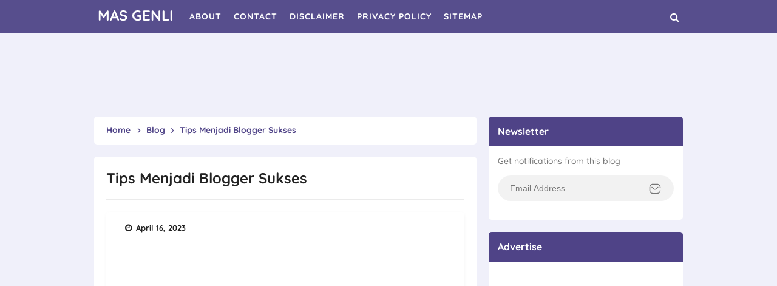

--- FILE ---
content_type: text/html; charset=UTF-8
request_url: https://www.masgenli.com/2023/04/tips-menjadi-blogger-sukses.html
body_size: 33245
content:
<!DOCTYPE html>
<HTML class='ltr no-js rwd item' dir='ltr'>
<head>
<!-- [ Meta Tag SEO ] -->
<include expiration='7d' path='*.css'></include><include expiration='7d' path='*.js'></include><include expiration='3d' path='*.gif'></include><include expiration='3d' path='*.jpeg'></include><include expiration='3d' path='*.jpg'></include><include expiration='3d' path='*.png'></include>
<meta content='sat, 10 jul 2021 00:00:00 GMT' http-equiv='expires'/>
<meta charset='utf-8'/>
<meta content='width=device-width, initial-scale=1, user-scalable=no' name='viewport'/>
<meta content='blogger' name='generator'/>
<meta content='text/html; charset=UTF-8' http-equiv='Content-Type'/>
<link href='https://www.blogger.com/openid-server.g' rel='openid.server'/>
<link href='https://www.masgenli.com/' rel='openid.delegate'/>
<link href='https://www.masgenli.com/2023/04/tips-menjadi-blogger-sukses.html' rel='canonical'/>
<title>&#8730; Tips Menjadi Blogger Sukses - MAS GENLI</title>
<meta content='Tips Menjadi Blogger Sukses' name='description'/>
<script type='application/ld+json'>{ "@context": "https://schema.org", "@type": "WebSite", "url": "https://www.masgenli.com/", "potentialAction": { "@type": "SearchAction", "target": "https://www.masgenli.com/?q={search_term}", "query-input": "required name=search_term" } }</script>
<meta content='Tips Menjadi Blogger Sukses, MAS GENLI: Tips Menjadi Blogger Sukses, MAS GENLI' name='keywords'/>
<link href='https://www.masgenli.com/feeds/posts/default' rel='alternate' title='MAS GENLI - Atom' type='application/atom+xml'/>
<link href='https://www.masgenli.com/feeds/posts/default?alt=rss' rel='alternate' title='MAS GENLI - RSS' type='application/rss+xml'/>
<link href='https://www.blogger.com/feeds/7486151805823826138/posts/default' rel='alternate' title='MAS GENLI - Atom' type='application/atom+xml'/>
<link href='https://blogger.googleusercontent.com/img/b/R29vZ2xl/AVvXsEgbI7h3RJZm4NxKXY5WH-DbsofBJOrsFEL77JIapZBdnRcwdTJzOMZzchWE-G_NS56I_Y1h-OePO8DwBA75Fh0i5AeFZWt-LIF5cbtC_a2t8RuLmSF_2gNGvSeSJOWJSx26o5dJD4eVswgP/s72-c/Capture.PNG' rel='image_src'/>
<link href='https://www.masgenli.com/2023/04/tips-menjadi-blogger-sukses.html' hreflang='x-default' rel='alternate'/>
<link href='/favicon.ico' rel='icon' type='image/x-icon'/>
<link href='https://www.blogger.com/profile/USER-BLOGGER-ANDA' rel='publisher'/>
<link href='https://www.blogger.com/profile/USER-BLOGGER-ANDA' rel='author'/>
<link href='https://www.blogger.com/profile/USER-BLOGGER-ANDA' rel='me'/>
<meta content='KODE-VALIDASI-GOOGLE-WEBMASTER' name='google-site-verification'/>
<meta content='KODE-VALIDASI-BING-WEBMASTER' name='msvalidate.01'/>
<meta content='Indonesia' name='geo.placename'/>
<meta content='NAMA-ADMIN' name='Author'/>
<meta content='general' name='rating'/>
<meta content='id' name='geo.country'/>
<!-- [ Social Media Meta Tag ] -->
<meta content='Tips Menjadi Blogger Sukses' property='og:title'/>
<meta content='https://www.masgenli.com/2023/04/tips-menjadi-blogger-sukses.html' property='og:url'/>
<meta content='article' property='og:type'/>
<meta content='MAS GENLI' property='og:site_name'/>
<meta content='Tips Menjadi Blogger Sukses' property='og:description'/>
<meta content='https://blogger.googleusercontent.com/img/b/R29vZ2xl/AVvXsEgbI7h3RJZm4NxKXY5WH-DbsofBJOrsFEL77JIapZBdnRcwdTJzOMZzchWE-G_NS56I_Y1h-OePO8DwBA75Fh0i5AeFZWt-LIF5cbtC_a2t8RuLmSF_2gNGvSeSJOWJSx26o5dJD4eVswgP/s1600/Capture.PNG' property='og:image'/>
<meta content='https://www.facebook.com/PROFIL-FACEBOOK' property='article:author'/>
<meta content='https://www.facebook.com/FAN-PAGE-FACEBOOK' property='article:publisher'/>
<meta content='KODE-APLIKASI-FACEBOOK' property='fb:app_id'/>
<meta content='KODE-ADMIN-FACEBOOK' property='fb:admins'/>
<meta content='en_US' property='og:locale'/>
<meta content='en_GB' property='og:locale:alternate'/>
<meta content='id_ID' property='og:locale:alternate'/>
<meta content='summary' name='twitter:card'/>
<meta content='MAS GENLI: Tips Menjadi Blogger Sukses' name='twitter:title'/>
<meta content='USER-TWITTER' name='twitter:site'/>
<meta content='USER-TWITTER' name='twitter:creator'/>
<meta content='summary_large_image' name='twitter:card'/>
<link href='//ajax.googleapis.com' rel='dns-prefetch'/><link href='//www.google-analytics.com' rel='dns-prefetch'/><link href='//googleads.g.doubleclick.net' rel='dns-prefetch'/><link href='//www.googletagservices.com' rel='dns-prefetch'/><link href='//pagead2.googlesyndication.com' rel='dns-prefetch'/><link href='//maxcdn.bootstrapcdn.com' rel='dns-prefetch'/>
<link href='//adservice.google.ca' rel='dns-prefetch'/><link href='//adservice.google.com' rel='dns-prefetch'/><link href='//resources.blogblog.com' rel='dns-prefetch'/>
<link href='//fonts.googleapis.com' rel='dns-prefetch'/><link href='//1.bp.blogspot.com' rel='dns-prefetch'/><link href='//2.bp.blogspot.com' rel='dns-prefetch'/>
<link href='//3.bp.blogspot.com' rel='dns-prefetch'/><link href='//4.bp.blogspot.com' rel='dns-prefetch'/><link href='//disqus.com' rel='dns-prefetch'/>
<link href='//github.com' rel='dns-prefetch'/><link href='//cdn.rawgit.com' rel='dns-prefetch'/><link href='//fontawesome.com' rel='dns-prefetch'/><link href='//www.sharethis.com' rel='dns-prefetch'/><link href='//cdn.jsdelivr.net' rel='dns-prefetch'/><link href='//youtube.com' rel='dns-prefetch'/><link href='//cdn.statically.io' rel='dns-prefetch'/>
<style id='page-skin-1' type='text/css'><!--
/*
Theme Name       : Volta Responsive Blogger Template
Theme Published  : September 2020
Theme Base Color : Deep Blue Magenta
Theme Style      : Disqus Comments
Theme Designer   : Arlina Code
Designer URL     : www.arlinacode.com
Published URL    : www.idntheme.com
Theme License    : Free Version
*/
/* CSS Reset */
html,body,div,span,applet,object,iframe,h1,h2,h3,h4,h5,h6,p,blockquote,pre,a,abbr,acronym,address,big,cite,code,del,dfn,em,img,ins,kbd,q,s,samp,small,strike,strong,sub,sup,tt,var,b,u,i,center,dl,dt,dd,ol,ul,li,fieldset,form,label,legend,table,caption,tbody,tfoot,thead,tr,th,td,article,aside,canvas,details,embed,figure,figcaption,footer,header,hgroup,menu,nav,output,ruby,section,summary,time,mark,audio,video,adnav,adheader{margin:0;padding:0;border:0;font-size:100%;font:inherit;vertical-align:baseline;}article,aside,details,figcaption,figure,footer,header,hgroup,menu,nav,section,adnav,adheader{display:block;}body{line-height:1;display:block;}*{margin:0;padding:0;}html{display:block;}ol,ul{list-style:none;}blockquote,q{quotes:none;}blockquote:before,blockquote:after,q:before,q:after{background:transparent;}table{border-collapse:collapse;border-spacing:0;}*,*:before,*:after{-webkit-box-sizing:border-box;-moz-box-sizing:border-box;box-sizing:border-box}
#wrapper{max-width:970px}#main-wrapper{float:left;width:67%;word-wrap:break-word}#sidebar-wrapper{float:right;width:33%}body#layout ul,body#layout ul li{list-style-type:none;list-style:none}body#layout #header-wrapper{min-height:0;float:left;width:30%}body#layout #header-right{width:60%;float:right}body#layout #banner,body#layout #banner2{background-color:#5f6868;padding:20px 0!important;margin-bottom:20px}body#layout #banner:before,body#layout #banner2:before{content:'Ad Slot 970x90';font-size:13px;color:#fff;margin-bottom:20px;padding-bottom:5px;display:inline-block;font-weight:400;font-family:sans-serif}body#layout #banner .widget,body#layout #banner2 .widget{width:80%;margin:5px auto!important;overflow:hidden;float:none}body#layout #banner .add_widget,body#layout #banner2 .add_widget{width:80%;margin:5px auto!important;overflow:hidden;float:none}h1,h2,h3,h4,h5,h6{color:#222;font-weight:700;line-height:1.2;margin:0 0 10px}h1{font-size:200%}h2{font-size:180%}h3{font-size:160%}h4{font-size:140%}h5{font-size:120%}h6{font-size:100%}.post-body h1{font-size:190%}.post-body h2{font-size:170%}.post-body h3{font-size:150%;line-height:normal}.post-body h4{font-size:130%;line-height:normal}.post-body h5{font-size:110%}.post-body h6{font-size:100%}.post-body h1 b,.post-body h2 b,.post-body h3 b,.post-body h4 b,.post-body h5 b,.post-body h6 b{font-weight:700}
/* CSS Layout */
*,*:before,*:after,input[type="search"]{outline:none;-webkit-box-sizing:border-box;-moz-box-sizing:border-box;box-sizing:border-box;-webkit-tap-highlight-color:rgba(0,0,0,0);-webkit-tap-highlight-color:transparent}a,button,input:focus,input[type="button"],input[type="reset"],input[type="submit"],textarea:focus,.button{outline:none;transition:all .3s}.widget{word-wrap:break-word}button,html input[type=button],input[type=reset],input[type=submit]{-webkit-appearance:button;cursor:pointer;outline:none}input,select,textarea{background-color:#fff;border:1px solid rgba(0,0,0,0.08);color:#222;font-weight:400;padding:10px 12px;width:100%}a{color:#4f4387;text-decoration:none;transition:all .3s}a:hover{color:#443a75}a img{border:none;border-width:0;outline:none}img{max-width:100%;height:auto;vertical-align:middle;border:0}.clear{clear:both}.navbar,.quickedit,.post-feeds,.feed-links{display:none}.section{margin:0}sup,sub{vertical-align:baseline;position:relative;top:-.4em;font-size:86%}sub{top:.4em}small{font-size:86%}kbd{font-size:90%;overflow-wrap:break-word;word-wrap:break-word;position:relative;color:#222;font-weight:700;font-family:monospace;background:linear-gradient(to right,#fce3ec,#ffe8cc);padding:.05rem .5rem .15rem;border-radius:99em}kbd:before{font-family:Quicksand;width:135px;position:absolute;content:'Double click to select';display:table;bottom:0;left:0;background:#28a1f0;color:#fff;padding:6px;border-radius:99em;font-size:75%;line-height:1;opacity:0;visibility:hidden;text-align:center;z-index:2;transition:all .3s}kbd:hover:before{bottom:28px;opacity:1;visibility:visible}cite,em,i{font-style:italic}ul,dl{margin:.2em 0 .2em 1.3em}ol{list-style:decimal outside}ul{list-style:disc outside}li{margin:0}dt{font-weight:700}dd{margin:0 0 .5em 2em}.post ul li span{position:relative;display:block;margin:0;padding:5px 8px;margin-bottom:10px;text-decoration:none;transition:all .3s ease-out}ol{counter-reset:li;list-style:none;padding:0}.post-body li{list-style-type:disc}ol ol{margin:0 0 0 2em}.post ol li{position:relative;display:block;padding:.1em;margin:.2em 0 .2em 2.5em;text-decoration:none;transition:all .3s}.post ol li:before{content:counter(li);counter-increment:li;position:absolute;left:-2.5em;width:2em;text-align:center}strong,b{font-weight:700}.hero,.content{text-align:center;position:relative;width:100%}
body{background:#f0f0fa;/* background:linear-gradient(to bottom,#B721FF,#2AF598,#fec051,#FEE140,#FA709A);*/background-size:100%;background-repeat:no-repeat;font-family:'Quicksand',sans-serif;font-size:16px;font-weight:500;text-align:left;color:#000;margin:0;padding:0}body:before{content:'';position:fixed;top:0;bottom:0;width:100%;z-index:-1;/* background:linear-gradient(to right bottom,rgba(255,255,255,0.2),#21D4FD 75%);*/}bold,b,strong{font-weight:700}.post-body table{width:100%;max-width:100%;border-radius:3px;overflow:hidden}.post-body table td,.post-body table caption{border:1px solid rgba(0,0,0,0.08);padding:8px 14px;text-align:left;vertical-align:top;color:#222;font-size:.9rem}.post-body table td:first-child{border-right:0}.post-body table th{background:#fff;color:#222;border:1px solid rgba(0,0,0,0.08);border-bottom:0;padding:10px 15px;text-align:left;vertical-align:top;font-size:15px;font-weight:700}.post-body table.tr-caption-container{border:0;margin:0}.post-body table caption{border:none;font-style:italic}.post-body td,.post-body th{vertical-align:top;text-align:left;font-size:13px;padding:3px 5px;border:0}.post-body td a[target="_blank"]:after{margin-left:5px}.post-body table.tr-caption-container td{border:0;padding:0;background:#fff;line-height:17px;overflow:hidden;text-align:center;text-overflow:ellipsis;white-space:nowrap;font-weight:700;color:#57606f}.post-body table.tr-caption-container,.post-body table.tr-caption-container img,.post-body img{max-width:100%;height:auto}.post-body table tr td:nth-of-type(even){border-left:1px solid rgba(0,0,0,0.03)}.post-body table tr th:nth-of-type(even){border-left:1px solid rgba(255,255,255,0.03)}
@media screen and (min-width:1024px){::-webkit-scrollbar{-webkit-appearance:none;width:4px;height:5px}::-webkit-scrollbar-thumb{background-color:rgba(0,0,0,.15);border-radius:10px}::-webkit-scrollbar-track{background-color:transparent}::-webkit-scrollbar-thumb:hover{background-color:rgba(0,0,0,.25)}}input[type="search"]::-webkit-search-decoration,input[type="search"]::-webkit-search-cancel-button,input[type="search"]::-webkit-search-results-button,input[type="search"]::-webkit-search-results-decoration{-webkit-appearance:none}
/* Google Fonts */
@font-face{font-family:'Quicksand';font-style:normal;font-weight:500;font-display:swap;src:url(https://fonts.gstatic.com/s/quicksand/v21/6xKtdSZaM9iE8KbpRA_hJFQNcOM.woff2) format('woff2');unicode-range:U+0102-0103,U+0110-0111,U+0128-0129,U+0168-0169,U+01A0-01A1,U+01AF-01B0,U+1EA0-1EF9,U+20AB}@font-face{font-family:'Quicksand';font-style:normal;font-weight:500;font-display:swap;src:url(https://fonts.gstatic.com/s/quicksand/v21/6xKtdSZaM9iE8KbpRA_hJVQNcOM.woff2) format('woff2');unicode-range:U+0100-024F,U+0259,U+1E00-1EFF,U+2020,U+20A0-20AB,U+20AD-20CF,U+2113,U+2C60-2C7F,U+A720-A7FF}@font-face{font-family:'Quicksand';font-style:normal;font-weight:500;font-display:swap;src:url(https://fonts.gstatic.com/s/quicksand/v21/6xKtdSZaM9iE8KbpRA_hK1QN.woff2) format('woff2');unicode-range:U+0000-00FF,U+0131,U+0152-0153,U+02BB-02BC,U+02C6,U+02DA,U+02DC,U+2000-206F,U+2074,U+20AC,U+2122,U+2191,U+2193,U+2212,U+2215,U+FEFF,U+FFFD}@font-face{font-family:'Quicksand';font-style:normal;font-weight:700;font-display:swap;src:url(https://fonts.gstatic.com/s/quicksand/v21/6xKtdSZaM9iE8KbpRA_hJFQNcOM.woff2) format('woff2');unicode-range:U+0102-0103,U+0110-0111,U+0128-0129,U+0168-0169,U+01A0-01A1,U+01AF-01B0,U+1EA0-1EF9,U+20AB}@font-face{font-family:'Quicksand';font-style:normal;font-weight:700;font-display:swap;src:url(https://fonts.gstatic.com/s/quicksand/v21/6xKtdSZaM9iE8KbpRA_hJVQNcOM.woff2) format('woff2');unicode-range:U+0100-024F,U+0259,U+1E00-1EFF,U+2020,U+20A0-20AB,U+20AD-20CF,U+2113,U+2C60-2C7F,U+A720-A7FF}@font-face{font-family:'Quicksand';font-style:normal;font-weight:700;font-display:swap;src:url(https://fonts.gstatic.com/s/quicksand/v21/6xKtdSZaM9iE8KbpRA_hK1QN.woff2) format('woff2');unicode-range:U+0000-00FF,U+0131,U+0152-0153,U+02BB-02BC,U+02C6,U+02DA,U+02DC,U+2000-206F,U+2074,U+20AC,U+2122,U+2191,U+2193,U+2212,U+2215,U+FEFF,U+FFFD}
/* Fontawesome */
@font-face{font-family:'FontAwesome';font-display:swap;src:url('https://maxcdn.bootstrapcdn.com/font-awesome/4.7.0/fonts/fontawesome-webfont.eot?v=4.7.0');src:url('https://maxcdn.bootstrapcdn.com/font-awesome/4.7.0/fonts/fontawesome-webfont.eot?#iefix&v=4.7.0') format('embedded-opentype'),url('https://maxcdn.bootstrapcdn.com/font-awesome/4.7.0/fonts/fontawesome-webfont.woff2?v=4.7.0') format('woff2'),url('https://maxcdn.bootstrapcdn.com/font-awesome/4.7.0/fonts/fontawesome-webfont.woff?v=4.7.0') format('woff'),url('https://maxcdn.bootstrapcdn.com/font-awesome/4.7.0/fonts/fontawesome-webfont.ttf?v=4.7.0') format('truetype'),url('https://maxcdn.bootstrapcdn.com/font-awesome/4.7.0/fonts/fontawesome-webfont.svg?v=4.7.0#fontawesomeregular') format('svg');font-weight:normal;font-style:normal}.fa{display:inline-block;font:normal normal normal 14px/1 FontAwesome;font-size:inherit;text-rendering:auto;-webkit-font-smoothing:antialiased;-moz-osx-font-smoothing:grayscale}.fa-lg{font-size:1.33333333em;line-height:.75em;vertical-align:-15%}.fa-2x{font-size:2em}.fa-3x{font-size:3em}.fa-4x{font-size:4em}.fa-5x{font-size:5em}.fa-fw{width:1.28571429em;text-align:center}.fa-ul{padding-left:0;margin-left:2.14285714em;list-style-type:none}.fa-ul>li{position:relative}.fa-li{position:absolute;left:-2.14285714em;width:2.14285714em;top:.14285714em;text-align:center}.fa-li.fa-lg{left:-1.85714286em}.fa-border{padding:.2em .25em .15em;border:solid .08em #eee;border-radius:.1em}.fa-pull-left{float:left}.fa-pull-right{float:right}.fa.fa-pull-left{margin-right:.3em}.fa.fa-pull-right{margin-left:.3em}.pull-right{float:right}.pull-left{float:left}.fa.pull-left{margin-right:.3em}.fa.pull-right{margin-left:.3em}.fa-spin{-webkit-animation:fa-spin 2s infinite linear;animation:fa-spin 2s infinite linear}.fa-pulse{-webkit-animation:fa-spin 1s infinite steps(8);animation:fa-spin 1s infinite steps(8)}@-webkit-keyframes fa-spin{0%{-webkit-transform:rotate(0deg);transform:rotate(0deg)}100%{-webkit-transform:rotate(359deg);transform:rotate(359deg)}}@keyframes fa-spin{0%{-webkit-transform:rotate(0deg);transform:rotate(0deg)}100%{-webkit-transform:rotate(359deg);transform:rotate(359deg)}}.fa-rotate-90{-ms-filter:"progid:DXImageTransform.Microsoft.BasicImage(rotation=1)";-webkit-transform:rotate(90deg);-ms-transform:rotate(90deg);transform:rotate(90deg)}.fa-rotate-180{-ms-filter:"progid:DXImageTransform.Microsoft.BasicImage(rotation=2)";-webkit-transform:rotate(180deg);-ms-transform:rotate(180deg);transform:rotate(180deg)}.fa-rotate-270{-ms-filter:"progid:DXImageTransform.Microsoft.BasicImage(rotation=3)";-webkit-transform:rotate(270deg);-ms-transform:rotate(270deg);transform:rotate(270deg)}.fa-flip-horizontal{-ms-filter:"progid:DXImageTransform.Microsoft.BasicImage(rotation=0, mirror=1)";-webkit-transform:scale(-1, 1);-ms-transform:scale(-1, 1);transform:scale(-1, 1)}.fa-flip-vertical{-ms-filter:"progid:DXImageTransform.Microsoft.BasicImage(rotation=2, mirror=1)";-webkit-transform:scale(1, -1);-ms-transform:scale(1, -1);transform:scale(1, -1)}:root .fa-rotate-90,:root .fa-rotate-180,:root .fa-rotate-270,:root .fa-flip-horizontal,:root .fa-flip-vertical{filter:none}.fa-stack{position:relative;display:inline-block;width:2em;height:2em;line-height:2em;vertical-align:middle}.fa-stack-1x,.fa-stack-2x{position:absolute;left:0;width:100%;text-align:center}.fa-stack-1x{line-height:inherit}.fa-stack-2x{font-size:2em}.fa-inverse{color:#fff}.fa-glass:before{content:"\f000"}.fa-music:before{content:"\f001"}.fa-search:before{content:"\f002"}.fa-envelope-o:before{content:"\f003"}.fa-heart:before{content:"\f004"}.fa-star:before{content:"\f005"}.fa-star-o:before{content:"\f006"}.fa-user:before{content:"\f007"}.fa-film:before{content:"\f008"}.fa-th-large:before{content:"\f009"}.fa-th:before{content:"\f00a"}.fa-th-list:before{content:"\f00b"}.fa-check:before{content:"\f00c"}.fa-remove:before,.fa-close:before,.fa-times:before{content:"\f00d"}.fa-search-plus:before{content:"\f00e"}.fa-search-minus:before{content:"\f010"}.fa-power-off:before{content:"\f011"}.fa-signal:before{content:"\f012"}.fa-gear:before,.fa-cog:before{content:"\f013"}.fa-trash-o:before{content:"\f014"}.fa-home:before{content:"\f015"}.fa-file-o:before{content:"\f016"}.fa-clock-o:before{content:"\f017"}.fa-road:before{content:"\f018"}.fa-download:before{content:"\f019"}.fa-arrow-circle-o-down:before{content:"\f01a"}.fa-arrow-circle-o-up:before{content:"\f01b"}.fa-inbox:before{content:"\f01c"}.fa-play-circle-o:before{content:"\f01d"}.fa-rotate-right:before,.fa-repeat:before{content:"\f01e"}.fa-refresh:before{content:"\f021"}.fa-list-alt:before{content:"\f022"}.fa-lock:before{content:"\f023"}.fa-flag:before{content:"\f024"}.fa-headphones:before{content:"\f025"}.fa-volume-off:before{content:"\f026"}.fa-volume-down:before{content:"\f027"}.fa-volume-up:before{content:"\f028"}.fa-qrcode:before{content:"\f029"}.fa-barcode:before{content:"\f02a"}.fa-tag:before{content:"\f02b"}.fa-tags:before{content:"\f02c"}.fa-book:before{content:"\f02d"}.fa-bookmark:before{content:"\f02e"}.fa-print:before{content:"\f02f"}.fa-camera:before{content:"\f030"}.fa-font:before{content:"\f031"}.fa-bold:before{content:"\f032"}.fa-italic:before{content:"\f033"}.fa-text-height:before{content:"\f034"}.fa-text-width:before{content:"\f035"}.fa-align-left:before{content:"\f036"}.fa-align-center:before{content:"\f037"}.fa-align-right:before{content:"\f038"}.fa-align-justify:before{content:"\f039"}.fa-list:before{content:"\f03a"}.fa-dedent:before,.fa-outdent:before{content:"\f03b"}.fa-indent:before{content:"\f03c"}.fa-video-camera:before{content:"\f03d"}.fa-photo:before,.fa-image:before,.fa-picture-o:before{content:"\f03e"}.fa-pencil:before{content:"\f040"}.fa-map-marker:before{content:"\f041"}.fa-adjust:before{content:"\f042"}.fa-tint:before{content:"\f043"}.fa-edit:before,.fa-pencil-square-o:before{content:"\f044"}.fa-share-square-o:before{content:"\f045"}.fa-check-square-o:before{content:"\f046"}.fa-arrows:before{content:"\f047"}.fa-step-backward:before{content:"\f048"}.fa-fast-backward:before{content:"\f049"}.fa-backward:before{content:"\f04a"}.fa-play:before{content:"\f04b"}.fa-pause:before{content:"\f04c"}.fa-stop:before{content:"\f04d"}.fa-forward:before{content:"\f04e"}.fa-fast-forward:before{content:"\f050"}.fa-step-forward:before{content:"\f051"}.fa-eject:before{content:"\f052"}.fa-chevron-left:before{content:"\f053"}.fa-chevron-right:before{content:"\f054"}.fa-plus-circle:before{content:"\f055"}.fa-minus-circle:before{content:"\f056"}.fa-times-circle:before{content:"\f057"}.fa-check-circle:before{content:"\f058"}.fa-question-circle:before{content:"\f059"}.fa-info-circle:before{content:"\f05a"}.fa-crosshairs:before{content:"\f05b"}.fa-times-circle-o:before{content:"\f05c"}.fa-check-circle-o:before{content:"\f05d"}.fa-ban:before{content:"\f05e"}.fa-arrow-left:before{content:"\f060"}.fa-arrow-right:before{content:"\f061"}.fa-arrow-up:before{content:"\f062"}.fa-arrow-down:before{content:"\f063"}.fa-mail-forward:before,.fa-share:before{content:"\f064"}.fa-expand:before{content:"\f065"}.fa-compress:before{content:"\f066"}.fa-plus:before{content:"\f067"}.fa-minus:before{content:"\f068"}.fa-asterisk:before{content:"\f069"}.fa-exclamation-circle:before{content:"\f06a"}.fa-gift:before{content:"\f06b"}.fa-leaf:before{content:"\f06c"}.fa-fire:before{content:"\f06d"}.fa-eye:before{content:"\f06e"}.fa-eye-slash:before{content:"\f070"}.fa-warning:before,.fa-exclamation-triangle:before{content:"\f071"}.fa-plane:before{content:"\f072"}.fa-calendar:before{content:"\f073"}.fa-random:before{content:"\f074"}.fa-comment:before{content:"\f075"}.fa-magnet:before{content:"\f076"}.fa-chevron-up:before{content:"\f077"}.fa-chevron-down:before{content:"\f078"}.fa-retweet:before{content:"\f079"}.fa-shopping-cart:before{content:"\f07a"}.fa-folder:before{content:"\f07b"}.fa-folder-open:before{content:"\f07c"}.fa-arrows-v:before{content:"\f07d"}.fa-arrows-h:before{content:"\f07e"}.fa-bar-chart-o:before,.fa-bar-chart:before{content:"\f080"}.fa-twitter-square:before{content:"\f081"}.fa-facebook-square:before{content:"\f082"}.fa-camera-retro:before{content:"\f083"}.fa-key:before{content:"\f084"}.fa-gears:before,.fa-cogs:before{content:"\f085"}.fa-comments:before{content:"\f086"}.fa-thumbs-o-up:before{content:"\f087"}.fa-thumbs-o-down:before{content:"\f088"}.fa-star-half:before{content:"\f089"}.fa-heart-o:before{content:"\f08a"}.fa-sign-out:before{content:"\f08b"}.fa-linkedin-square:before{content:"\f08c"}.fa-thumb-tack:before{content:"\f08d"}.fa-external-link:before{content:"\f08e"}.fa-sign-in:before{content:"\f090"}.fa-trophy:before{content:"\f091"}.fa-github-square:before{content:"\f092"}.fa-upload:before{content:"\f093"}.fa-lemon-o:before{content:"\f094"}.fa-phone:before{content:"\f095"}.fa-square-o:before{content:"\f096"}.fa-bookmark-o:before{content:"\f097"}.fa-phone-square:before{content:"\f098"}.fa-twitter:before{content:"\f099"}.fa-facebook-f:before,.fa-facebook:before{content:"\f09a"}.fa-github:before{content:"\f09b"}.fa-unlock:before{content:"\f09c"}.fa-credit-card:before{content:"\f09d"}.fa-feed:before,.fa-rss:before{content:"\f09e"}.fa-hdd-o:before{content:"\f0a0"}.fa-bullhorn:before{content:"\f0a1"}.fa-bell:before{content:"\f0f3"}.fa-certificate:before{content:"\f0a3"}.fa-hand-o-right:before{content:"\f0a4"}.fa-hand-o-left:before{content:"\f0a5"}.fa-hand-o-up:before{content:"\f0a6"}.fa-hand-o-down:before{content:"\f0a7"}.fa-arrow-circle-left:before{content:"\f0a8"}.fa-arrow-circle-right:before{content:"\f0a9"}.fa-arrow-circle-up:before{content:"\f0aa"}.fa-arrow-circle-down:before{content:"\f0ab"}.fa-globe:before{content:"\f0ac"}.fa-wrench:before{content:"\f0ad"}.fa-tasks:before{content:"\f0ae"}.fa-filter:before{content:"\f0b0"}.fa-briefcase:before{content:"\f0b1"}.fa-arrows-alt:before{content:"\f0b2"}.fa-group:before,.fa-users:before{content:"\f0c0"}.fa-chain:before,.fa-link:before{content:"\f0c1"}.fa-cloud:before{content:"\f0c2"}.fa-flask:before{content:"\f0c3"}.fa-cut:before,.fa-scissors:before{content:"\f0c4"}.fa-copy:before,.fa-files-o:before{content:"\f0c5"}.fa-paperclip:before{content:"\f0c6"}.fa-save:before,.fa-floppy-o:before{content:"\f0c7"}.fa-square:before{content:"\f0c8"}.fa-navicon:before,.fa-reorder:before,.fa-bars:before{content:"\f0c9"}.fa-list-ul:before{content:"\f0ca"}.fa-list-ol:before{content:"\f0cb"}.fa-strikethrough:before{content:"\f0cc"}.fa-underline:before{content:"\f0cd"}.fa-table:before{content:"\f0ce"}.fa-magic:before{content:"\f0d0"}.fa-truck:before{content:"\f0d1"}.fa-pinterest:before{content:"\f0d2"}.fa-pinterest-square:before{content:"\f0d3"}.fa-google-plus-square:before{content:"\f0d4"}.fa-google-plus:before{content:"\f0d5"}.fa-money:before{content:"\f0d6"}.fa-caret-down:before{content:"\f0d7"}.fa-caret-up:before{content:"\f0d8"}.fa-caret-left:before{content:"\f0d9"}.fa-caret-right:before{content:"\f0da"}.fa-columns:before{content:"\f0db"}.fa-unsorted:before,.fa-sort:before{content:"\f0dc"}.fa-sort-down:before,.fa-sort-desc:before{content:"\f0dd"}.fa-sort-up:before,.fa-sort-asc:before{content:"\f0de"}.fa-envelope:before{content:"\f0e0"}.fa-linkedin:before{content:"\f0e1"}.fa-rotate-left:before,.fa-undo:before{content:"\f0e2"}.fa-legal:before,.fa-gavel:before{content:"\f0e3"}.fa-dashboard:before,.fa-tachometer:before{content:"\f0e4"}.fa-comment-o:before{content:"\f0e5"}.fa-comments-o:before{content:"\f0e6"}.fa-flash:before,.fa-bolt:before{content:"\f0e7"}.fa-sitemap:before{content:"\f0e8"}.fa-umbrella:before{content:"\f0e9"}.fa-paste:before,.fa-clipboard:before{content:"\f0ea"}.fa-lightbulb-o:before{content:"\f0eb"}.fa-exchange:before{content:"\f0ec"}.fa-cloud-download:before{content:"\f0ed"}.fa-cloud-upload:before{content:"\f0ee"}.fa-user-md:before{content:"\f0f0"}.fa-stethoscope:before{content:"\f0f1"}.fa-suitcase:before{content:"\f0f2"}.fa-bell-o:before{content:"\f0a2"}.fa-coffee:before{content:"\f0f4"}.fa-cutlery:before{content:"\f0f5"}.fa-file-text-o:before{content:"\f0f6"}.fa-building-o:before{content:"\f0f7"}.fa-hospital-o:before{content:"\f0f8"}.fa-ambulance:before{content:"\f0f9"}.fa-medkit:before{content:"\f0fa"}.fa-fighter-jet:before{content:"\f0fb"}.fa-beer:before{content:"\f0fc"}.fa-h-square:before{content:"\f0fd"}.fa-plus-square:before{content:"\f0fe"}.fa-angle-double-left:before{content:"\f100"}.fa-angle-double-right:before{content:"\f101"}.fa-angle-double-up:before{content:"\f102"}.fa-angle-double-down:before{content:"\f103"}.fa-angle-left:before{content:"\f104"}.fa-angle-right:before{content:"\f105"}.fa-angle-up:before{content:"\f106"}.fa-angle-down:before{content:"\f107"}.fa-desktop:before{content:"\f108"}.fa-laptop:before{content:"\f109"}.fa-tablet:before{content:"\f10a"}.fa-mobile-phone:before,.fa-mobile:before{content:"\f10b"}.fa-circle-o:before{content:"\f10c"}.fa-quote-left:before{content:"\f10d"}.fa-quote-right:before{content:"\f10e"}.fa-spinner:before{content:"\f110"}.fa-circle:before{content:"\f111"}.fa-mail-reply:before,.fa-reply:before{content:"\f112"}.fa-github-alt:before{content:"\f113"}.fa-folder-o:before{content:"\f114"}.fa-folder-open-o:before{content:"\f115"}.fa-smile-o:before{content:"\f118"}.fa-frown-o:before{content:"\f119"}.fa-meh-o:before{content:"\f11a"}.fa-gamepad:before{content:"\f11b"}.fa-keyboard-o:before{content:"\f11c"}.fa-flag-o:before{content:"\f11d"}.fa-flag-checkered:before{content:"\f11e"}.fa-terminal:before{content:"\f120"}.fa-code:before{content:"\f121"}.fa-mail-reply-all:before,.fa-reply-all:before{content:"\f122"}.fa-star-half-empty:before,.fa-star-half-full:before,.fa-star-half-o:before{content:"\f123"}.fa-location-arrow:before{content:"\f124"}.fa-crop:before{content:"\f125"}.fa-code-fork:before{content:"\f126"}.fa-unlink:before,.fa-chain-broken:before{content:"\f127"}.fa-question:before{content:"\f128"}.fa-info:before{content:"\f129"}.fa-exclamation:before{content:"\f12a"}.fa-superscript:before{content:"\f12b"}.fa-subscript:before{content:"\f12c"}.fa-eraser:before{content:"\f12d"}.fa-puzzle-piece:before{content:"\f12e"}.fa-microphone:before{content:"\f130"}.fa-microphone-slash:before{content:"\f131"}.fa-shield:before{content:"\f132"}.fa-calendar-o:before{content:"\f133"}.fa-fire-extinguisher:before{content:"\f134"}.fa-rocket:before{content:"\f135"}.fa-maxcdn:before{content:"\f136"}.fa-chevron-circle-left:before{content:"\f137"}.fa-chevron-circle-right:before{content:"\f138"}.fa-chevron-circle-up:before{content:"\f139"}.fa-chevron-circle-down:before{content:"\f13a"}.fa-html5:before{content:"\f13b"}.fa-css3:before{content:"\f13c"}.fa-anchor:before{content:"\f13d"}.fa-unlock-alt:before{content:"\f13e"}.fa-bullseye:before{content:"\f140"}.fa-ellipsis-h:before{content:"\f141"}.fa-ellipsis-v:before{content:"\f142"}.fa-rss-square:before{content:"\f143"}.fa-play-circle:before{content:"\f144"}.fa-ticket:before{content:"\f145"}.fa-minus-square:before{content:"\f146"}.fa-minus-square-o:before{content:"\f147"}.fa-level-up:before{content:"\f148"}.fa-level-down:before{content:"\f149"}.fa-check-square:before{content:"\f14a"}.fa-pencil-square:before{content:"\f14b"}.fa-external-link-square:before{content:"\f14c"}.fa-share-square:before{content:"\f14d"}.fa-compass:before{content:"\f14e"}.fa-toggle-down:before,.fa-caret-square-o-down:before{content:"\f150"}.fa-toggle-up:before,.fa-caret-square-o-up:before{content:"\f151"}.fa-toggle-right:before,.fa-caret-square-o-right:before{content:"\f152"}.fa-euro:before,.fa-eur:before{content:"\f153"}.fa-gbp:before{content:"\f154"}.fa-dollar:before,.fa-usd:before{content:"\f155"}.fa-rupee:before,.fa-inr:before{content:"\f156"}.fa-cny:before,.fa-rmb:before,.fa-yen:before,.fa-jpy:before{content:"\f157"}.fa-ruble:before,.fa-rouble:before,.fa-rub:before{content:"\f158"}.fa-won:before,.fa-krw:before{content:"\f159"}.fa-bitcoin:before,.fa-btc:before{content:"\f15a"}.fa-file:before{content:"\f15b"}.fa-file-text:before{content:"\f15c"}.fa-sort-alpha-asc:before{content:"\f15d"}.fa-sort-alpha-desc:before{content:"\f15e"}.fa-sort-amount-asc:before{content:"\f160"}.fa-sort-amount-desc:before{content:"\f161"}.fa-sort-numeric-asc:before{content:"\f162"}.fa-sort-numeric-desc:before{content:"\f163"}.fa-thumbs-up:before{content:"\f164"}.fa-thumbs-down:before{content:"\f165"}.fa-youtube-square:before{content:"\f166"}.fa-youtube:before{content:"\f167"}.fa-xing:before{content:"\f168"}.fa-xing-square:before{content:"\f169"}.fa-youtube-play:before{content:"\f16a"}.fa-dropbox:before{content:"\f16b"}.fa-stack-overflow:before{content:"\f16c"}.fa-instagram:before{content:"\f16d"}.fa-flickr:before{content:"\f16e"}.fa-adn:before{content:"\f170"}.fa-bitbucket:before{content:"\f171"}.fa-bitbucket-square:before{content:"\f172"}.fa-tumblr:before{content:"\f173"}.fa-tumblr-square:before{content:"\f174"}.fa-long-arrow-down:before{content:"\f175"}.fa-long-arrow-up:before{content:"\f176"}.fa-long-arrow-left:before{content:"\f177"}.fa-long-arrow-right:before{content:"\f178"}.fa-apple:before{content:"\f179"}.fa-windows:before{content:"\f17a"}.fa-android:before{content:"\f17b"}.fa-linux:before{content:"\f17c"}.fa-dribbble:before{content:"\f17d"}.fa-skype:before{content:"\f17e"}.fa-foursquare:before{content:"\f180"}.fa-trello:before{content:"\f181"}.fa-female:before{content:"\f182"}.fa-male:before{content:"\f183"}.fa-gittip:before,.fa-gratipay:before{content:"\f184"}.fa-sun-o:before{content:"\f185"}.fa-moon-o:before{content:"\f186"}.fa-archive:before{content:"\f187"}.fa-bug:before{content:"\f188"}.fa-vk:before{content:"\f189"}.fa-weibo:before{content:"\f18a"}.fa-renren:before{content:"\f18b"}.fa-pagelines:before{content:"\f18c"}.fa-stack-exchange:before{content:"\f18d"}.fa-arrow-circle-o-right:before{content:"\f18e"}.fa-arrow-circle-o-left:before{content:"\f190"}.fa-toggle-left:before,.fa-caret-square-o-left:before{content:"\f191"}.fa-dot-circle-o:before{content:"\f192"}.fa-wheelchair:before{content:"\f193"}.fa-vimeo-square:before{content:"\f194"}.fa-turkish-lira:before,.fa-try:before{content:"\f195"}.fa-plus-square-o:before{content:"\f196"}.fa-space-shuttle:before{content:"\f197"}.fa-slack:before{content:"\f198"}.fa-envelope-square:before{content:"\f199"}.fa-wordpress:before{content:"\f19a"}.fa-openid:before{content:"\f19b"}.fa-institution:before,.fa-bank:before,.fa-university:before{content:"\f19c"}.fa-mortar-board:before,.fa-graduation-cap:before{content:"\f19d"}.fa-yahoo:before{content:"\f19e"}.fa-google:before{content:"\f1a0"}.fa-reddit:before{content:"\f1a1"}.fa-reddit-square:before{content:"\f1a2"}.fa-stumbleupon-circle:before{content:"\f1a3"}.fa-stumbleupon:before{content:"\f1a4"}.fa-delicious:before{content:"\f1a5"}.fa-digg:before{content:"\f1a6"}.fa-pied-piper-pp:before{content:"\f1a7"}.fa-pied-piper-alt:before{content:"\f1a8"}.fa-drupal:before{content:"\f1a9"}.fa-joomla:before{content:"\f1aa"}.fa-language:before{content:"\f1ab"}.fa-fax:before{content:"\f1ac"}.fa-building:before{content:"\f1ad"}.fa-child:before{content:"\f1ae"}.fa-paw:before{content:"\f1b0"}.fa-spoon:before{content:"\f1b1"}.fa-cube:before{content:"\f1b2"}.fa-cubes:before{content:"\f1b3"}.fa-behance:before{content:"\f1b4"}.fa-behance-square:before{content:"\f1b5"}.fa-steam:before{content:"\f1b6"}.fa-steam-square:before{content:"\f1b7"}.fa-recycle:before{content:"\f1b8"}.fa-automobile:before,.fa-car:before{content:"\f1b9"}.fa-cab:before,.fa-taxi:before{content:"\f1ba"}.fa-tree:before{content:"\f1bb"}.fa-spotify:before{content:"\f1bc"}.fa-deviantart:before{content:"\f1bd"}.fa-soundcloud:before{content:"\f1be"}.fa-database:before{content:"\f1c0"}.fa-file-pdf-o:before{content:"\f1c1"}.fa-file-word-o:before{content:"\f1c2"}.fa-file-excel-o:before{content:"\f1c3"}.fa-file-powerpoint-o:before{content:"\f1c4"}.fa-file-photo-o:before,.fa-file-picture-o:before,.fa-file-image-o:before{content:"\f1c5"}.fa-file-zip-o:before,.fa-file-archive-o:before{content:"\f1c6"}.fa-file-sound-o:before,.fa-file-audio-o:before{content:"\f1c7"}.fa-file-movie-o:before,.fa-file-video-o:before{content:"\f1c8"}.fa-file-code-o:before{content:"\f1c9"}.fa-vine:before{content:"\f1ca"}.fa-codepen:before{content:"\f1cb"}.fa-jsfiddle:before{content:"\f1cc"}.fa-life-bouy:before,.fa-life-buoy:before,.fa-life-saver:before,.fa-support:before,.fa-life-ring:before{content:"\f1cd"}.fa-circle-o-notch:before{content:"\f1ce"}.fa-ra:before,.fa-resistance:before,.fa-rebel:before{content:"\f1d0"}.fa-ge:before,.fa-empire:before{content:"\f1d1"}.fa-git-square:before{content:"\f1d2"}.fa-git:before{content:"\f1d3"}.fa-y-combinator-square:before,.fa-yc-square:before,.fa-hacker-news:before{content:"\f1d4"}.fa-tencent-weibo:before{content:"\f1d5"}.fa-qq:before{content:"\f1d6"}.fa-wechat:before,.fa-weixin:before{content:"\f1d7"}.fa-send:before,.fa-paper-plane:before{content:"\f1d8"}.fa-send-o:before,.fa-paper-plane-o:before{content:"\f1d9"}.fa-history:before{content:"\f1da"}.fa-circle-thin:before{content:"\f1db"}.fa-header:before{content:"\f1dc"}.fa-paragraph:before{content:"\f1dd"}.fa-sliders:before{content:"\f1de"}.fa-share-alt:before{content:"\f1e0"}.fa-share-alt-square:before{content:"\f1e1"}.fa-bomb:before{content:"\f1e2"}.fa-soccer-ball-o:before,.fa-futbol-o:before{content:"\f1e3"}.fa-tty:before{content:"\f1e4"}.fa-binoculars:before{content:"\f1e5"}.fa-plug:before{content:"\f1e6"}.fa-slideshare:before{content:"\f1e7"}.fa-twitch:before{content:"\f1e8"}.fa-yelp:before{content:"\f1e9"}.fa-newspaper-o:before{content:"\f1ea"}.fa-wifi:before{content:"\f1eb"}.fa-calculator:before{content:"\f1ec"}.fa-paypal:before{content:"\f1ed"}.fa-google-wallet:before{content:"\f1ee"}.fa-cc-visa:before{content:"\f1f0"}.fa-cc-mastercard:before{content:"\f1f1"}.fa-cc-discover:before{content:"\f1f2"}.fa-cc-amex:before{content:"\f1f3"}.fa-cc-paypal:before{content:"\f1f4"}.fa-cc-stripe:before{content:"\f1f5"}.fa-bell-slash:before{content:"\f1f6"}.fa-bell-slash-o:before{content:"\f1f7"}.fa-trash:before{content:"\f1f8"}.fa-copyright:before{content:"\f1f9"}.fa-at:before{content:"\f1fa"}.fa-eyedropper:before{content:"\f1fb"}.fa-paint-brush:before{content:"\f1fc"}.fa-birthday-cake:before{content:"\f1fd"}.fa-area-chart:before{content:"\f1fe"}.fa-pie-chart:before{content:"\f200"}.fa-line-chart:before{content:"\f201"}.fa-lastfm:before{content:"\f202"}.fa-lastfm-square:before{content:"\f203"}.fa-toggle-off:before{content:"\f204"}.fa-toggle-on:before{content:"\f205"}.fa-bicycle:before{content:"\f206"}.fa-bus:before{content:"\f207"}.fa-ioxhost:before{content:"\f208"}.fa-angellist:before{content:"\f209"}.fa-cc:before{content:"\f20a"}.fa-shekel:before,.fa-sheqel:before,.fa-ils:before{content:"\f20b"}.fa-meanpath:before{content:"\f20c"}.fa-buysellads:before{content:"\f20d"}.fa-connectdevelop:before{content:"\f20e"}.fa-dashcube:before{content:"\f210"}.fa-forumbee:before{content:"\f211"}.fa-leanpub:before{content:"\f212"}.fa-sellsy:before{content:"\f213"}.fa-shirtsinbulk:before{content:"\f214"}.fa-simplybuilt:before{content:"\f215"}.fa-skyatlas:before{content:"\f216"}.fa-cart-plus:before{content:"\f217"}.fa-cart-arrow-down:before{content:"\f218"}.fa-diamond:before{content:"\f219"}.fa-ship:before{content:"\f21a"}.fa-user-secret:before{content:"\f21b"}.fa-motorcycle:before{content:"\f21c"}.fa-street-view:before{content:"\f21d"}.fa-heartbeat:before{content:"\f21e"}.fa-venus:before{content:"\f221"}.fa-mars:before{content:"\f222"}.fa-mercury:before{content:"\f223"}.fa-intersex:before,.fa-transgender:before{content:"\f224"}.fa-transgender-alt:before{content:"\f225"}.fa-venus-double:before{content:"\f226"}.fa-mars-double:before{content:"\f227"}.fa-venus-mars:before{content:"\f228"}.fa-mars-stroke:before{content:"\f229"}.fa-mars-stroke-v:before{content:"\f22a"}.fa-mars-stroke-h:before{content:"\f22b"}.fa-neuter:before{content:"\f22c"}.fa-genderless:before{content:"\f22d"}.fa-facebook-official:before{content:"\f230"}.fa-pinterest-p:before{content:"\f231"}.fa-whatsapp:before{content:"\f232"}.fa-server:before{content:"\f233"}.fa-user-plus:before{content:"\f234"}.fa-user-times:before{content:"\f235"}.fa-hotel:before,.fa-bed:before{content:"\f236"}.fa-viacoin:before{content:"\f237"}.fa-train:before{content:"\f238"}.fa-subway:before{content:"\f239"}.fa-medium:before{content:"\f23a"}.fa-yc:before,.fa-y-combinator:before{content:"\f23b"}.fa-optin-monster:before{content:"\f23c"}.fa-opencart:before{content:"\f23d"}.fa-expeditedssl:before{content:"\f23e"}.fa-battery-4:before,.fa-battery:before,.fa-battery-full:before{content:"\f240"}.fa-battery-3:before,.fa-battery-three-quarters:before{content:"\f241"}.fa-battery-2:before,.fa-battery-half:before{content:"\f242"}.fa-battery-1:before,.fa-battery-quarter:before{content:"\f243"}.fa-battery-0:before,.fa-battery-empty:before{content:"\f244"}.fa-mouse-pointer:before{content:"\f245"}.fa-i-cursor:before{content:"\f246"}.fa-object-group:before{content:"\f247"}.fa-object-ungroup:before{content:"\f248"}.fa-sticky-note:before{content:"\f249"}.fa-sticky-note-o:before{content:"\f24a"}.fa-cc-jcb:before{content:"\f24b"}.fa-cc-diners-club:before{content:"\f24c"}.fa-clone:before{content:"\f24d"}.fa-balance-scale:before{content:"\f24e"}.fa-hourglass-o:before{content:"\f250"}.fa-hourglass-1:before,.fa-hourglass-start:before{content:"\f251"}.fa-hourglass-2:before,.fa-hourglass-half:before{content:"\f252"}.fa-hourglass-3:before,.fa-hourglass-end:before{content:"\f253"}.fa-hourglass:before{content:"\f254"}.fa-hand-grab-o:before,.fa-hand-rock-o:before{content:"\f255"}.fa-hand-stop-o:before,.fa-hand-paper-o:before{content:"\f256"}.fa-hand-scissors-o:before{content:"\f257"}.fa-hand-lizard-o:before{content:"\f258"}.fa-hand-spock-o:before{content:"\f259"}.fa-hand-pointer-o:before{content:"\f25a"}.fa-hand-peace-o:before{content:"\f25b"}.fa-trademark:before{content:"\f25c"}.fa-registered:before{content:"\f25d"}.fa-creative-commons:before{content:"\f25e"}.fa-gg:before{content:"\f260"}.fa-gg-circle:before{content:"\f261"}.fa-tripadvisor:before{content:"\f262"}.fa-odnoklassniki:before{content:"\f263"}.fa-odnoklassniki-square:before{content:"\f264"}.fa-get-pocket:before{content:"\f265"}.fa-wikipedia-w:before{content:"\f266"}.fa-safari:before{content:"\f267"}.fa-chrome:before{content:"\f268"}.fa-firefox:before{content:"\f269"}.fa-opera:before{content:"\f26a"}.fa-internet-explorer:before{content:"\f26b"}.fa-tv:before,.fa-television:before{content:"\f26c"}.fa-contao:before{content:"\f26d"}.fa-500px:before{content:"\f26e"}.fa-amazon:before{content:"\f270"}.fa-calendar-plus-o:before{content:"\f271"}.fa-calendar-minus-o:before{content:"\f272"}.fa-calendar-times-o:before{content:"\f273"}.fa-calendar-check-o:before{content:"\f274"}.fa-industry:before{content:"\f275"}.fa-map-pin:before{content:"\f276"}.fa-map-signs:before{content:"\f277"}.fa-map-o:before{content:"\f278"}.fa-map:before{content:"\f279"}.fa-commenting:before{content:"\f27a"}.fa-commenting-o:before{content:"\f27b"}.fa-houzz:before{content:"\f27c"}.fa-vimeo:before{content:"\f27d"}.fa-black-tie:before{content:"\f27e"}.fa-fonticons:before{content:"\f280"}.fa-reddit-alien:before{content:"\f281"}.fa-edge:before{content:"\f282"}.fa-credit-card-alt:before{content:"\f283"}.fa-codiepie:before{content:"\f284"}.fa-modx:before{content:"\f285"}.fa-fort-awesome:before{content:"\f286"}.fa-usb:before{content:"\f287"}.fa-product-hunt:before{content:"\f288"}.fa-mixcloud:before{content:"\f289"}.fa-scribd:before{content:"\f28a"}.fa-pause-circle:before{content:"\f28b"}.fa-pause-circle-o:before{content:"\f28c"}.fa-stop-circle:before{content:"\f28d"}.fa-stop-circle-o:before{content:"\f28e"}.fa-shopping-bag:before{content:"\f290"}.fa-shopping-basket:before{content:"\f291"}.fa-hashtag:before{content:"\f292"}.fa-bluetooth:before{content:"\f293"}.fa-bluetooth-b:before{content:"\f294"}.fa-percent:before{content:"\f295"}.fa-gitlab:before{content:"\f296"}.fa-wpbeginner:before{content:"\f297"}.fa-wpforms:before{content:"\f298"}.fa-envira:before{content:"\f299"}.fa-universal-access:before{content:"\f29a"}.fa-wheelchair-alt:before{content:"\f29b"}.fa-question-circle-o:before{content:"\f29c"}.fa-blind:before{content:"\f29d"}.fa-audio-description:before{content:"\f29e"}.fa-volume-control-phone:before{content:"\f2a0"}.fa-braille:before{content:"\f2a1"}.fa-assistive-listening-systems:before{content:"\f2a2"}.fa-asl-interpreting:before,.fa-american-sign-language-interpreting:before{content:"\f2a3"}.fa-deafness:before,.fa-hard-of-hearing:before,.fa-deaf:before{content:"\f2a4"}.fa-glide:before{content:"\f2a5"}.fa-glide-g:before{content:"\f2a6"}.fa-signing:before,.fa-sign-language:before{content:"\f2a7"}.fa-low-vision:before{content:"\f2a8"}.fa-viadeo:before{content:"\f2a9"}.fa-viadeo-square:before{content:"\f2aa"}.fa-snapchat:before{content:"\f2ab"}.fa-snapchat-ghost:before{content:"\f2ac"}.fa-snapchat-square:before{content:"\f2ad"}.fa-pied-piper:before{content:"\f2ae"}.fa-first-order:before{content:"\f2b0"}.fa-yoast:before{content:"\f2b1"}.fa-themeisle:before{content:"\f2b2"}.fa-google-plus-circle:before,.fa-google-plus-official:before{content:"\f2b3"}.fa-fa:before,.fa-font-awesome:before{content:"\f2b4"}.fa-handshake-o:before{content:"\f2b5"}.fa-envelope-open:before{content:"\f2b6"}.fa-envelope-open-o:before{content:"\f2b7"}.fa-linode:before{content:"\f2b8"}.fa-address-book:before{content:"\f2b9"}.fa-address-book-o:before{content:"\f2ba"}.fa-vcard:before,.fa-address-card:before{content:"\f2bb"}.fa-vcard-o:before,.fa-address-card-o:before{content:"\f2bc"}.fa-user-circle:before{content:"\f2bd"}.fa-user-circle-o:before{content:"\f2be"}.fa-user-o:before{content:"\f2c0"}.fa-id-badge:before{content:"\f2c1"}.fa-drivers-license:before,.fa-id-card:before{content:"\f2c2"}.fa-drivers-license-o:before,.fa-id-card-o:before{content:"\f2c3"}.fa-quora:before{content:"\f2c4"}.fa-free-code-camp:before{content:"\f2c5"}.fa-telegram:before{content:"\f2c6"}.fa-thermometer-4:before,.fa-thermometer:before,.fa-thermometer-full:before{content:"\f2c7"}.fa-thermometer-3:before,.fa-thermometer-three-quarters:before{content:"\f2c8"}.fa-thermometer-2:before,.fa-thermometer-half:before{content:"\f2c9"}.fa-thermometer-1:before,.fa-thermometer-quarter:before{content:"\f2ca"}.fa-thermometer-0:before,.fa-thermometer-empty:before{content:"\f2cb"}.fa-shower:before{content:"\f2cc"}.fa-bathtub:before,.fa-s15:before,.fa-bath:before{content:"\f2cd"}.fa-podcast:before{content:"\f2ce"}.fa-window-maximize:before{content:"\f2d0"}.fa-window-minimize:before{content:"\f2d1"}.fa-window-restore:before{content:"\f2d2"}.fa-times-rectangle:before,.fa-window-close:before{content:"\f2d3"}.fa-times-rectangle-o:before,.fa-window-close-o:before{content:"\f2d4"}.fa-bandcamp:before{content:"\f2d5"}.fa-grav:before{content:"\f2d6"}.fa-etsy:before{content:"\f2d7"}.fa-imdb:before{content:"\f2d8"}.fa-ravelry:before{content:"\f2d9"}.fa-eercast:before{content:"\f2da"}.fa-microchip:before{content:"\f2db"}.fa-snowflake-o:before{content:"\f2dc"}.fa-superpowers:before{content:"\f2dd"}.fa-wpexplorer:before{content:"\f2de"}.fa-meetup:before{content:"\f2e0"}.sr-only{position:absolute;width:1px;height:1px;padding:0;margin:-1px;overflow:hidden;clip:rect(0, 0, 0, 0);border:0}.sr-only-focusable:active,.sr-only-focusable:focus{position:static;width:auto;height:auto;margin:0;overflow:visible;clip:auto}
*/
--></style>
<style>
iframe#st_gdpr_iframe{display:none!important}@keyframes heart{from{transform:scale(1)}10%{transform:scale(1.2)}}svg{vertical-align:middle}
/* Custom Cookies Info */
.cookie-choices-info{background-color:rgba(56,66,75,.97)!important;line-height:normal!important;top:initial!important;bottom:0!important;font-family:inherit!important;-webkit-transform:translateZ(0);}.cookie-choices-info .cookie-choices-text{font-size:14px!important;color:#cee6ea!important}.cookie-choices-info .cookie-choices-button{font-weight:normal!important;color:#fff!important;margin-left:5px!important;padding:3px 6px!important;background:#3cafe0!important;border-radius:2px;letter-spacing:.8px;font-family:'Quicksand';transition:all .4s linear}.cookie-choices-info .cookie-choices-button:nth-child(2){background:#f68c2e!important;transition:all .4s linear}.cookie-choices-info .cookie-choices-button:hover,.cookie-choices-info .cookie-choices-button:nth-child(2):hover{background:#282f36!important;transition:all .1s linear}
/* Layout */
.CSS_LIGHTBOX{z-index:999999!important;}.CSS_LIGHTBOX_BG_MASK_TRANSPARENT{opacity:.95!important;}#navbar-iframe,#ContactForm1,#ContactForm1 br,.quickedit,#Attribution1{display:none;visibility:hidden}
.status-msg-body,.status-msg-border{display:none}.status-msg-body{background:#fff;border-radius:5px;clear:both;width:auto;padding:20px;line-height:normal;position:relative;display:block;text-align:center;overflow:hidden;margin:0 auto 20px auto}.status-msg-body a{margin:0 5px}
/* Preloader */
.preloader{overflow:hidden;left:0;right:0;top:0;bottom:0;margin:auto;position:absolute;z-index:1;text-align:center}.spinnerq{list-style:none;padding:0;left:0;right:0;top:0;bottom:0;margin:auto;position:absolute}.loaderq{display:inline-block;width:20px;height:20px;border-radius:5px;position:relative;overflow:hidden;border:2px solid rgba(255,255,255,.85);top:50%;animation:loader 2s infinite ease}.loader-inner{vertical-align:top;display:inline-block;width:100%;background-color:rgba(255,255,255,.85);animation:loader-inner 2s infinite ease-in}
@keyframes loader{0%{transform:rotate(0deg)}25%{transform:rotate(180deg)}50%{transform:rotate(180deg)}75%{transform:rotate(360deg)}100%{transform:rotate(360deg)}}@keyframes loader-inner{0%{height:0%}25%{height:0%}50%{height:100%}75%{height:100%}100%{height:0%}}
/* Wrapper */
.maxwrapps{margin:0 auto;}.maxwrapps.header{background:#fff;display:block;margin:0 auto;padding:0;word-wrap:break-word;width:100%;height:56px;line-height:56px;-webkit-transform:translateZ(0);transform:translateZ(0);box-shadow:0 1px 15px rgba(0,0,0,0.1)}#wrapper{position:relative;max-width:970px;margin:80px auto 0 auto}#header-wrap{background-color:#3cafe0;margin:0;width:100%;}.wrapperku{position:relative}
/* Navigation */
.menuheadx{position:fixed;width:100%;margin:auto;top:0;right:0;left:0;opacity:1;z-index:99;-webkit-transform:translateZ(0);transform:translateZ(0);background:rgba(79,69,135,.95);color:#fff;transition:transform .3s;-webkit-backdrop-filter:blur(6px);backdrop-filter:blur(6px)}.logo{position:relative;padding:10px 0;color:#fff;float:left;z-index:123}.logo a{color:#fff}#menuhead nav{position:relative;width:100%;max-width:990px;margin:0 auto}#voltamenu,#voltamenu ul,#voltamenu ul li,#voltamenu ul li a,#voltamenu #head-mobile{border:0;list-style:none;line-height:1;margin:0 auto;display:block;position:relative}#voltamenu{width:100%;max-width:990px}#voltamenu:after,#voltamenu > ul:after{content:".";display:block;clear:both;visibility:hidden;line-height:0;height:0}#voltamenu #head-mobile{display:none}#voltamenu > ul > li{float:left}#voltamenu > ul > li > a{padding:20px 10px;font-size:14px;font-weight:700;letter-spacing:1px;text-decoration:none;color:#fff}#voltamenu > ul > li > a:before{background:#fff;content:'';display:block;position:absolute;left:100%;right:100%;bottom:-1px;height:2px;transition:all .3s ease-in-out}#voltamenu > ul > li > a:hover:before,#voltamenu > ul > li:hover > a:before{left:10px;right:10px}#voltamenu > ul > li:hover > a,#voltamenu ul li.active a{color:#fff}#voltamenu > ul > li:hover,#voltamenu ul li.active:hover,#voltamenu ul li.active,#voltamenu ul li.has-sub.active:hover{transition:background .3s ease}#voltamenu ul ul li a:before{content:'\f114';font-family:fontawesome;margin:0 8px 0 0}#voltamenu ul ul li:hover a:before{content:'\f115';margin:0 6px 0 0}
/* Header */
#header{position:relative;overflow:hidden;padding:0;margin:0}#header-inner{text-align:center;display:inline-block}#header h1,#header h2{color:#fff;margin:0;font-size:1.5rem;font-weight:700;line-height:normal;text-align:center}#header h1 a,#header h2 a{color:#fff}#header h1 a:hover,#header h2 a:hover{color:#fff}.descriptionwrapper{display:none}.header-logo{float:left;padding:0 16px}.mudah-head{display:table;width:100%;height:100%}.mudah-sub-head{margin:auto;padding:0 10px;max-width:990px}#header img{max-width:38px}
/* Search Form */
.search-icon a{color:#fff;font-size:16px;padding:0;position:absolute;right:0;top:9px;width:48px;height:38px;line-height:38px;text-align:center;border-radius:99em;transition:all .3s cubic-bezier(0.4,0,0.2,1)}.search-icon a:hover{color:#fff;transition-delay:0s}#searchvolta{color:#999;margin:auto;transition:all 0.1s ease-in-out;display:none}#searchvolta.open{display:block;background:rgba(79,69,135,.49);background-image:linear-gradient(-125deg,transparent 45%,rgba(255,255,255,0.05) 45%,rgba(255,255,255,0.05) 75%,rgba(255,255,255,0.10) 75%,rgba(255,255,255,0.10));background-position:bottom right;background-repeat:no-repeat;position:fixed;top:0;right:0;left:0;bottom:0;z-index:999;display:flex;align-items:center;align-content:center;justify-content:center;-webkit-backdrop-filter:blur(6px);backdrop-filter:blur(6px)}#searchvolta input[type="search"]{position:relative;background:transparent;color:#222;border:0;width:100%;font-size:14px;outline:none;padding:20px 30px;border-radius:99em;letter-spacing:.5px;margin:auto}#searchvolta .close{background:transparent;position:absolute;top:15px;right:20px;color:#222;font-size:28px;border:0;outline:none;padding:0;z-index:9;width:26px;height:26px;line-height:26px;border-radius:99em;transform:rotate(180deg);transition:all .3s}#searchvolta .close:hover{cursor:pointer;color:#222;transform:rotate(360deg)}#searchvolta form{background:#fff;position:relative;width:100%;max-width:728px;border-radius:99em;box-shadow:0 2px 10px rgba(0,0,0,0.2)}#searchvolta input[type="search"]::placeholder{color:#222;opacity:1}#searchvolta input[type="search"]:-ms-input-placeholder{color:#222}#searchvolta input[type="search"]::-ms-input-placeholder{color:#222}
/* Content Wrapper */
#content-wrapper{margin:0 auto;padding:0}#main-wrapper{float:left;width:100%;max-width:64.9%;word-wrap:break-word;margin-right:20px}.main .widget{margin:0 0 0.2em;padding:0 0 0.2em}.date-header{display:none!important}.post{border-radius:5px;line-height:1.625;background:#fff;margin-bottom:20px;padding:20px}.post-body{position:relative;overflow:hidden;margin:0;line-height:1.6em}.post-body img,.post-body video,.post-body object{max-width:100%;height:auto}.separator a{margin-left:0!important;margin-right:0!important}.post-body blockquote{background:#ffeaa7;margin:0;color:#333;font-weight:400;position:relative;border:3px solid rgba(0,0,0,0.1);padding:20px;border-radius:5px}.post-body blockquote p{display:inline}.post-body blockquote kbd{background:#54a0ff;color:#fff;font-size:92%}.post-author,.post-timestamp{margin:0 5px 0 0}.post-timestamp i{color:#95afc0;vertical-align:middle;margin:0 3px 3px 0}.post-timestamp a{color:#95afc0}.post-footer{line-height:1.6em}.post-author{font-weight:700;color:#222}
/* Post Info */
.postinfovolta{overflow:hidden;white-space:nowrap;text-overflow:ellipsis;color:#767676;margin:0 0 24px;padding:20px 0 0 0;font-size:16px;margin-bottom:0;border-top:1px solid #e3e3e3}.comment-info{position:relative}.postinfovolta a{color:#767676}.postinfovolta a:hover{color:#3cafe0}.postinfovolta abbr.published.updated{border:0;text-decoration:none}.comment-info:before{content:'-';margin:0 3px}
/* Sidebar Wrapper */
#sidebar-wrapper{float:right;width:33%}.sidebar h2,.sidebar h3,.sidebar h4{background:#4f4387;color:#fff;padding:15px;font-size:16px;margin:0;border-radius:5px 5px 0 0}.widget-content{margin:0}.sidebar{padding:0;margin:0;font-size:16px}.sidebar ul{padding:0;margin:0}.BlogArchive #ArchiveList ul li{list-style:none;text-indent:0!important}.sidebar ul li{border-bottom:1px dotted rgba(0,0,0,0.1);margin-bottom:10px;padding-bottom:10px;font-size:14px}.sidebar ul li:last-child{border-bottom:0}.sidebar .widget{position:relative;background-color:#fff;margin-bottom:20px;padding:0;border-radius:5px}#sidebar-wrapper .widget-content{padding:15px;overflow:hidden}
/* Social Media Footer */
#HTML85 h2,#HTML85 h3{display:none}#socialcounterd{background:#fff;overflow:hidden;margin:0 auto;border-radius:5px;padding:20px}#socialcounterd ul{margin:0 auto;list-style:none;max-width:640px}#socialcounterd ul a{color:#fff}#socialcounterd ul li.social_item-wrapper{position:relative;float:left;width:25%;margin:0 auto;padding:0;border:0;color:#fff;text-align:center;transition:all .3s}#socialcounterd ul li a{position:relative;color:#4f4387;border-radius:5px;box-shadow:inset 0 0 0 2px #4f4387;display:block;font-weight:700;margin:auto;padding:0 15px;width:100%;max-width:120px;height:38px;line-height:38px;text-align:center;overflow:hidden}#socialcounterd ul li a:hover{color:#fff;box-shadow:inset 0 0 0 42px #4f4387}#socialcounterd ul li a.social_item span{display:none;margin-top:10px}#HTML95{padding:10px}
/* Popular Post */
#PopularPosts1 .item-thumbnail-only{position:relative;overflow:hidden}#PopularPosts1 ul{list-style:none;margin:0 auto;padding:0;overflow:hidden;width:100%}#PopularPosts1 li,#PopularPosts1 li img,#PopularPosts1 li a,#PopularPosts1 li a img{margin:0;padding:0;list-style:none;background:none;outline:none}#PopularPosts1 ul li{margin:0 auto;position:relative;overflow:hidden;line-height:1em;list-style:none;padding:0;border:0}#PopularPosts1 ul li a:hover{color:#fff}#PopularPosts1 li a{color:#fff;font-weight:700;font-size:14px;list-style:none;line-height:1.3em;display:block;overflow:hidden}#PopularPosts1 ul li img{position:relative;z-index:2;width:300px;height:auto;object-fit:cover;float:left;display:inline-block}#PopularPosts1 .item-thumbnail{background:#3dc1d3;display:flex;align-items:center;justify-content:center;width:100%;max-height:167px;border-radius:5px;overflow:hidden;margin:0 auto 15px auto;position:relative}#PopularPosts1 .item-snippet{-webkit-line-clamp:1;-webkit-box-orient:vertical;font-size:13px;color:#fff;overflow:hidden;background:rgba(61,193,211,0.77);position:absolute;bottom:25px;line-height:1.3;left:10px;right:10px;padding:15px;margin:0;border-radius:5px;text-align:left;-webkit-backdrop-filter:blur(6px);backdrop-filter:blur(6px);z-index:2;opacity:0;visibility:hidden;transform:scale(0.0);transition:all .3s}#PopularPosts1 .item-title{background:rgba(61,193,211,0.67);position:absolute;bottom:25px;left:10px;right:10px;padding:15px;margin:0;border-radius:5px;text-align:left;-webkit-backdrop-filter:blur(6px);backdrop-filter:blur(6px);z-index:2;opacity:1;visibility:visible;transform:scale(1.0);transition:all .3s}#PopularPosts1 li:hover .item-snippet{opacity:1;visibility:visible;transform:scale(1.0)}#PopularPosts1 li:hover .item-title{opacity:0;visibility:hidden;transform:scale(0.0)}
/* Label */
.label-size-1,.label-size-2,.label-size-3,.label-size-4,.label-size-5{font-size:100%;opacity:1}#Label1{font-size:0;overflow:hidden}#Label1 .label-size{display:inline-block;position:relative;text-transform:none;text-decoration:none;font-size:13px;margin:0 5px 5px 0}#Label1 .label-size a{background:#4f4387;color:#fff;display:inline-block;padding:6px 10px;margin:0;float:left;font-weight:700;border-radius:3px}#Label1 .label-size a:hover{background:#443a75;color:#fff}#Label1 .cloud-label-widget-content{text-align:left;display:inline-block}
/* Subscribe Box */
#subscribe-volta p{font-size:14px;color:#767676;margin:0 auto;padding:0 0 15px;line-height:normal}#subscribe-volta .emailfield{position:relative;margin:auto;z-index:1}#subscribe-volta .emailfield input{background:rgba(255,255,255,.9);padding:13px 20px;color:#767676;font-size:14px;margin-bottom:16px;border-radius:99em;border:0;box-shadow:inset 0 0 0 44px rgba(0,0,0,0.05);transition:all .6s}#subscribe-volta .emailfield input:focus{color:#222;outline:none;box-shadow:inset 0 0 0 4px rgba(0,0,0,0.05)}#subscribe-volta .emailfield .submitbutton{display:block;position:relative;overflow:hidden;background:rgba(255,255,255,.25);color:#fff;width:100%;font-size:15px;font-weight:bold;border:0;margin:auto;box-shadow:0 2px 3px rgba(0,0,0,0.1), 0 2px 4px rgba(0,0,0,0.13);transition:all 0.2s cubic-bezier(0.4,0,0.2,1)}#subscribe-volta .emailfield .submitbutton:active,#subscribe-volta .emailfield .submitbutton:hover{background:rgba(255,255,255,.35);color:#fff;box-shadow:0 3px 3px rgba(0,0,0,0.1), 0 3px 4px rgba(0,0,0,0.13)}#subscribe-volta .emailfield input:focus.submitbutton{color:#fff}#subscribe-volta .emailfield form{position:relative}#subscribe-volta .emailfield .submitbuttonlabel{position:absolute;top:3px;right:8px;display:inline;padding:8px 12.5px 8px 20px;cursor:pointer;font-size:13px}#subscribe-volta .emailfield .submitbuttonlabel svg{fill:#767676;width:22px;height:22px;vertical-align:middle;transition:all .3s}#subscribe-volta .emailfield .submitbuttonlabel svg:hover,#subscribe-volta .emailfield .submitbuttonlabel svg:focus,#subscribe-volta .emailfield form:focus .submitbuttonlabel svg{fill:#222}#subscribe-volta .emailfield input[type=submit]{display:none}
/* Footer Wrapper */
#footer-wrapper{overflow:hidden;background:#4f4387;position:relative;font-size:14px;color:#fff;line-height:1;padding:0;text-align:center;border-top:1px solid rgba(0,0,0,0.08)}#footer-wrapper a{position:relative;z-index:3;color:#fff;font-weight:700}#footer-wrapper a:hover{text-decoration:underline}#footer embed{vertical-align:middle;height:28px}.credit-volta{padding:40px 20px;text-align:center;font-size:14px}.nubie-credit{margin:10px auto 0 auto}#chaotic{margin:10px auto 0 auto}
/* Ad Slot Wrapper */
.banner,.banner2{margin:0 auto;text-align:center;overflow:hidden}.banner .widget,.banner2 .widget{width:100%;max-width:100%;margin:0 auto;background:transparent;text-align:center;overflow:hidden;padding-bottom:20px}.banner img,.banner iframe,.banner2 img,.banner2 iframe{display:block;margin:0 auto;text-align:center}.nubie-credit{margin:20px auto 0 auto}.nubie-credit i.fa.fa-heart{color:#e74c3c;margin:0 3px}.nubie-credit:hover i.fa.fa-heart{animation:heart 1.25s linear infinite}#Label1{margin-bottom:0;overflow:hidden}#HTML2{padding:10px;margin:0 auto 20px auto;text-align:center}#HTML2 .widget-content{padding:0}#HTML2 img{position:relative;margin:auto;text-align:center;border-radius:5px;z-index:2}.kotak_iklan3{background:#3dc1d3;border-radius:5px;max-height:250px}
/* Back To Top */
.totopvolta{display:none;background:#fff;color:#4f4387;font-size:1.4em;width:42px;height:42px;line-height:42px;outline:0;z-index:90;bottom:65px;right:65px;position:fixed;border-radius:5px;padding:0;text-align:center;cursor:pointer;opacity:1;box-shadow:0 2px 15px -5px rgba(0,0,0,0.15);transition:all .25s}.totopvolta svg{width:22px;height:22px;transform:rotate(90deg);vertical-align:middle;transition:all .25s}.totopvolta:hover{background:#fff;box-shadow:0 2px 20px rgba(0,0,0,0.15)}.totopvolta svg path{fill:#4f4387}.totopvolta:hover svg path{fill:#4f4387}
/* Responsive */
@media screen and (max-width:1366px) {
#header-wrapper{padding-left:30px;padding-right:30px}}
@media screen and (max-width:800px) {
body{background:#fff}.button{margin-right:20px}.search-icon{right:55px;top:13px}#header-wrapper{padding-left:0;padding-right:0;position:relative}#cssmenu >ul >li >a{padding:12px 20px}.header{max-width:100%;position:absolute;top:0;left:20px;z-index:1}#header{padding:0;height:auto;line-height:normal;text-align:center;border:0;position:relative!important;z-index:initial;transform:initial}#header img{display:block;height:auto;float:none}}
@media screen and (max-width:768px) {
#PopularPosts1 ul li img{width:100%}#PopularPosts1 ul li{width:49%;float:left;margin:0 10px 0 0}#PopularPosts1 ul li:nth-child(even){margin:auto}#PopularPosts1 ul li:nth-child(3){display:none}.logo{position:absolute;top:0;left:0;width:100%;height:46px;text-align:center;padding:10px 0 0 0;float:none}.logo2{display:none}nav{width:100%}.sidebar .widget{padding:0;border:1px solid rgba(0,0,0,0.08)}#voltamenu{width:100%;position:fixed;z-index:9999;-webkit-transform:translateZ(0);transform:translateZ(0);border-bottom:1px solid rgba(0,0,0,0.08)}#voltamenu ul{width:100%;max-height:225px;overflow-x:auto;display:none}#voltamenu ul li{width:100%;border-top:1px solid rgba(0,0,0,0.03)}#voltamenu ul li:hover{background:#f0f0fa}#voltamenu ul ul li,#voltamenu li:hover > ul > li{height:auto}#voltamenu ul li a,#voltamenu ul ul li a{padding:15px;color:#000;width:100%;border-bottom:0}#voltamenu > ul > li{float:none;background:#fff}#voltamenu ul ul li{background:#2a2e3c}#voltamenu ul ul li:hover{background:#20232e}#voltamenu ul ul ul li a{padding-left:15px}#voltamenu ul ul li a{color:#fff;background:none;font-size:14px}#voltamenu ul ul li:hover > a,#voltamenu ul ul li.active > a{color:#fff}#voltamenu ul ul,#voltamenu ul ul ul{position:relative;left:0;width:100%;margin:0;text-align:left;box-shadow:none;border-radius:0;transition:initial;opacity:1;visibility:visible;transform:initial}#voltamenu > ul > li:hover > a,#voltamenu ul li.active a{color:#000}#voltamenu #head-mobile{display:block;padding:25px;color:#000;font-size:12px;font-weight:700}.buttonx{width:55px;height:46px;position:absolute;left:0;top:0;cursor:pointer;z-index:12399994}.buttonx:after{content:'';transition:all .3s ease;position:absolute;top:23px;right:20px;display:block;height:4px;width:20px;border-top:2px solid #fff;border-bottom:2px solid #fff;-webkit-box-sizing:initial;-moz-box-sizing:initial;box-sizing:initial}.buttonx:before{content:'';transition:all .3s ease;position:absolute;top:17px;right:20px;display:block;height:2px;width:20px;background:#fff}.buttonx.menu-opened:after{transition:all .3s ease;top:23px;border:0;height:2px;width:19px;background:#fff;-webkit-transform:rotate(45deg);-moz-transform:rotate(45deg);-ms-transform:rotate(45deg);-o-transform:rotate(45deg);transform:rotate(45deg)}.buttonx.menu-opened:before{top:23px;background:#fff;width:19px;-webkit-transform:rotate(-45deg);-moz-transform:rotate(-45deg);-ms-transform:rotate(-45deg);-o-transform:rotate(-45deg);transform:rotate(-45deg)}#voltamenu .submenu-button{position:absolute;z-index:99;right:0;top:0;display:block;border-left:1px solid rgba(0,0,0,0.03);height:54px;width:50px;cursor:pointer}#voltamenu ul ul .submenu-button{height:34px;width:34px}#voltamenu ul ul ul li.active a{border-left:none}#searchvolta.open{padding:0 10px;position:fixed;left:0;right:0;z-index:999}
.header-logo{float:none;padding:0}#wrapper{overflow:initial}#footer-wrapper{border:0;border-top:1px solid rgba(0,0,0,0.08);padding:0}#header{padding:0;height:auto;line-height:normal;text-align:center;border:0;left:0}#headerdua{background:#fff;float:none;max-width:100%;padding:20px 20px 30px 20px;margin:0}#header .title a,#header .title a:hover{color:#fff}.search-icon a{background:transparent;color:#fff;padding:15px 18px;z-index:99999;top:0;right:0;width:auto;height:auto;line-height:initial;box-shadow:none;border:0}.search-icon a:hover{background:transparent;color:#fff;box-shadow:none}#header img{display:block;height:auto;float:none;margin:0 auto}#searchform{margin:0 10px}#menu{display:block}#footfbawah{line-height:normal}ul.menufoot{text-align:center;width:100%}
.maxwrapps.header{height:auto;line-height:normal;padding:0;border:0}#headerdua{float:none;max-width:100%;border-bottom:1px solid rgba(0,0,0,0.15);padding:5px 10px}#sidebar-wrapper,#main-wrapper{width:100%;max-width:100%;padding:0;margin:auto}.sidebar{padding:0}#PopularPosts1 ul li img{width:100%}.page-menu ul li a:hover,.page-menu ul li:hover a{background:transparent}.footer-menu{float:none;width:auto;margin:0}.animagftotop{display:none}ul.menufoot li{margin:10px auto 0 auto}#Label1{margin-bottom:20px}#wrapper,#content-wraper{width:100%;padding:0 10px 0 10px;margin:70px auto 0 auto}#header-wrapper h1.title, #header-wrapper h2.title {margin:0;}#header-wrapper {width:100%;float:none;}#header-wrap2{padding:0;}#Header1{float:none;padding:0;max-width:100%;margin:auto;text-align:center;}.descriptionwrapper {visibility:visible;width:initial;height:initial;color:#fff;}.header-right{float:none;max-width:80%;margin:auto;}.widget{margin:0 0 20px;clear:both}
#main-wrapper,#sidebar-wrapper{width:100%;max-width:100%;float:none;overflow:hidden}#toogle2{display:block;clear:both}#toogle2{float:left}.post{padding:20px 0}#voltamenu > ul > li > a:before{display:none}#voltamenu .notif-code{display:inline-block;position:absolute;left:58px;top:15px;right:initial;z-index:999}#socialcounterd{border-top:1px solid rgba(0,0,0,0.08);border-bottom:1px solid rgba(0,0,0,0.08);padding:10px;border-radius:0}#socialcounterd ul li a.social_item{width:90%}#searchvolta form{max-width:640px}.credit-volta{padding:20px}}
@media screen and (max-width:680px) {
#searchform,.search-button{line-height:34px}#searchvolta form{max-width:600px}}
@media screen and (max-width:480px) {
#PopularPosts1 ul li{width:100%;float:none;margin:auto}#PopularPosts1 ul li:nth-child(3){display:block}}
@media screen and (max-width:384px){
body{padding:0}#header-wrap,#header-wrapper{padding:0}#searchvolta form{max-width:320px}}
</style>
<style>
kbd,blockquote,pre,code,table{-webkit-user-select:text;-khtml-user-select:text;-moz-user-select:text;-ms-user-select:text;user-select:text}.post-body a{color:#222;transition:background-position .3s linear,box-shadow .15s linear 0s;background-image:linear-gradient(to right,#ffdb6d,#ffdb6d,#27cba4);background-size:400%;background-repeat:no-repeat;background-position:0 1.1em;cursor:pointer}.post-body a:hover{background-image:linear-gradient(to right,#ffdb6d,#27cba4,#ffdb6d);background-position:100% 1.1em}.card-time a,.card-time a:hover,.card-author a,.card-author a:hover{background-image:none}
</style>
<style>
/* Comments */
#disqus_thread{display:block;position:relative;overflow:hidden;padding:20px;margin:20px auto 0 auto;background:#fff;border-radius:5px}
/* Breadcrumbs */
.breadcrumbs{background:#fff;color:#4f4387;padding:15px 20px;margin-bottom:20px;white-space:nowrap;overflow:hidden;text-overflow:ellipsis;font-size:14px;font-weight:700;border-radius:5px}.breadcrumbs a{color:#4f4387}.breadcrumbs a:hover{color:#443a75;text-decoration:underline}.breadcrumbs svg{width:16px;height:16px;vertical-align:-4px}.breadcrumbs svg path{fill:#4f4387}.homebread{margin:0 2px 0 0}
/* Post Wrapper */
.post{line-height:1.625;background:#fff;margin-bottom:0;padding:20px;border-radius:5px 5px 0 0}.post-body{overflow:initial}.post h1.post-title.entry-title{font-size:150%;line-height:normal;padding:0 0 20px 0;margin:0 auto 20px auto;border-bottom:1px solid rgba(0,0,0,0.08)}.post-shareku{position:relative;display:inline-block;padding:20px 0 10px 0;margin:0 auto;border-top:3px solid rgba(0,0,0,0.05);width:100%}.post-share-wrap{position:relative;line-height:1.625;background:#fff;padding:20px;border-radius:0 0 5px 5px}.post-body img{background:rgba(0,0,0,0.01);border-radius:5px}.post-body img.lock{-webkit-touch-callout:none;-webkit-user-select:none;-khtml-user-select:none;-moz-user-select:none;-ms-user-select:none;user-select:none;pointer-events:none}.post-body a.img,.post-body .separator a{margin-left:0!important;margin-right:0!important}h2.post-title.entry-title{margin:0 0 20px 0}h2.post-title:nth-child(1).entry-title{opacity:0;visibility:hidden;margin:0;font-size:0}pre,kbd,blockquote{-webkit-user-select:text;-khtml-user-select:text;-moz-user-select:text;-ms-user-select:text;user-select:text}.postinfovolta{display:none}
/* Shortcodes */
.post-body .button{width:100%;padding:0!important;list-style:none;margin:10px auto!important}.post-body .button li{display:inline-block;line-height:normal;margin:0}.post-body .button li a{position:relative;display:inline-block;padding:8px 20px;margin:5px 4px;color:#fff;text-align:center;font-weight:700;text-transform:lowercase;border-radius:99em;font-size:15px;min-width:120px;transition:all 0.2s cubic-bezier(0.4,0,0.2,1)}.post-body .button li a:first-letter{text-transform:uppercase}.post-body .button li a.demo{background:#f39c12;color:#fff;border:2px solid #f39c12}.post-body .button li a.download{background:#5067c5;color:#fff;border:2px solid #5067c5}.post-body .button li a.download2{background:#e74c3c;color:#fff;border:2px solid #e74c3c}.post-body .button li a.demo:hover,.post-body .button li a.download:hover,.post-body .button li a.demo:active,.post-body .button li a.download:active,.post-body .button li a.download2:hover,.post-body .button li a.download2:active{box-shadow:0 2px 0.8rem -0.8rem rgba(0,0,0,0.8),0 0 0 1px rgba(0,0,0,0.05)}.post-body .button li a.demo:hover{background:#fff;color:#f39c12}.post-body .button li a.download:hover{background:#fff;color:#5067c5}.post-body .button li a.download2:hover{background:#fff;color:#e74c3c}.bagidua{-webkit-column-count:2;-moz-column-count:2;column-count:2}.bagitiga{-webkit-column-count:3;-moz-column-count:3;column-count:3}.bagiempat{-webkit-column-count:4;-moz-column-count:3;column-count:4}.bagidua img,.bagitiga img,.bagiempat img{-webkit-backface-visibility:hidden;margin-bottom:15px;max-width:100%}.post-body .bagidua .separator:nth-of-type(n+2),.post-body .bagitiga .separator:nth-of-type(n+2),.post-body .bagiempat .separator:nth-of-type(n+2) img{margin:0 auto}.first-letter{float:left;color:#f77c6a;font-size:75px;line-height:60px;padding-top:4px;padding-right:8px;padding-left:3px;font-family:Georgia}.bagitiga{position:relative;display:block;-webkit-column-count:3;-moz-column-count:3;column-count:3}.bagitiga img{-webkit-backface-visibility:hidden;margin-bottom:15px;max-width:100%}.bagitiga br,#blog-pager{display:none}.videoyoutube{border-radius:8px;overflow:hidden;text-align:center;margin:auto;width:100%}.video-responsive{position:relative;padding-bottom:56.25%;height:0;overflow:hidden}.video-responsive iframe{position:absolute;top:0;left:0;width:100%;height:100%;border:0}
/* First Image */
#first-volta{background:#fff;box-shadow:0 2px 6px -2px rgba(0,0,0,0.1);border-radius:5px;overflow:hidden;position:relative;padding-bottom:60px;margin-bottom:20px}img.first-image{width:100%;height:auto;max-height:480px;object-fit:cover}.card-author.vcard{position:absolute;bottom:-25px;left:30px;z-index:9;font-size:13px}.card-author.vcard svg{vertical-align:middle;margin:0 3px 3px 0}img.photo-wrap{width:60px;height:60px;border-radius:99em;float:left;border:4px solid #fff;margin-right:15px}.card-author a{line-height:9!important;font-weight:700;color:#222}.card-time{position:absolute;top:15px;left:15px;line-height:1.8;background:#fff;color:#222;text-decoration:none;overflow:hidden;margin-right:8px;font-weight:700;border:0;padding:0 16px;border-radius:99em;font-size:13px}.card-time a.timestamp-link{color:#222}.card-time a.timestamp-link:before{content:'\f017';font-family:fontawesome;margin:0 3px 0 0}.card-time abbr{color:#222;text-transform:none;text-decoration:none;border-bottom:0}
/* Related Posts */
#related-posts{overflow:hidden;margin:0 0 20px 0;padding:10px 0 0}.related li{width:48.7%;display:inline-block;height:auto;float:left;margin-right:15px;overflow:hidden;position:relative}.related li h3{margin-top:0}.related-thumb{width:100%;height:180px;overflow:hidden;border-radius:5px}.related li .related-img{width:100%;height:180px;display:block;position:relative;transition:all .3s ease-out}.related-title{position:absolute;bottom:10px;left:10px;right:10px;padding:0;margin:0;line-height:1.2em;z-index:2}.related-title a{background:rgba(249,127,81,.7);font-size:14px;line-height:1.4em;padding:15px;font-weight:700;color:#fff;display:block;border-radius:5px;-webkit-backdrop-filter:blur(6px);backdrop-filter:blur(6px)}.related li:nth-of-type(2),.related li:nth-of-type(4){margin-right:0}.related .related-thumb .related-img:after{background:rgba(249,127,81,0);content:"";bottom:0;left:0;top:0;right:0;margin:auto;position:absolute;transition:all .5s}.related .related-thumb:hover .related-img:after{background:rgba(249,127,81,0.28)}.related-overlay{position:absolute;left:0;top:0;z-index:1;width:100%;height:100%;background-color:rgba(40,35,40,0.05)}.related-line,.related-line-c{position:relative;margin:10px auto}.related-info-th{z-index:2;position:relative;color:#222;background:#fff;display:table;padding:4px 16px;margin:0 auto;font-size:16px;font-weight:700;text-align:center;border-radius:99em}.related-line-c{text-align:center;margin-bottom:6px}.related-line:before,.related-line-c:before{z-index:1;content:'';width:100%;height:3px;background:rgba(0,0,0,0.05);position:absolute;top:50%;left:0}
/* Facebook Likebox */
#fbox-background{display:none;background:rgba(0,0,0,0.44);width:100%;height:100%;position:fixed;top:0;left:0;z-index:99999}#fbox-close{width:100%;height:100%}#fbox-display{background:#fff;width:338px;position:absolute;top:24%;left:0;right:0;margin:auto;box-shadow:0 0 2rem -1rem rgba(0,0,0,0.5)}#fbox-button{cursor:pointer;position:absolute;right:10px;top:5px;z-index:99}#fbox-link,#fbox-link a.visited,#fbox-link a,#fbox-link a:hover{color:#aaa;font-size:9px;text-decoration:none;text-align:center;padding:5px}
/* Item Responsive */
@media screen and (min-width:1024px){.post-body .hljs::-webkit-scrollbar{-webkit-appearance:none;width:6px;height:7px}.post-body .hljs::-webkit-scrollbar-thumb{background-color:rgba(255,255,255,.45);border-radius:5px}.post-body .hljs::-webkit-scrollbar-thumb:hover{background-color:rgba(255,255,255,.55)}.post-body .hljs::-webkit-scrollbar-track{background-color:transparent}}
@media screen and (max-width:1366px){#disqus-notif{width:35%}}
@media screen and (max-width:768px){
.post{padding:0}.breadcrumbs{padding:10px}#disqus_thread{padding:0}.bagitiga{-webkit-column-count:2;-moz-column-count:2;column-count:2;}.post-share-wrap{padding:20px 0}.post ol li{margin:.1em 0 .1em 2.5em}}
@media screen and (max-width:680px){
body .fancybox-slide--image{overflow-y:scroll}.related li{width:100%;margin:0 0 10px 0}.bagitiga{-webkit-column-count:1;-moz-column-count:1;column-count:1}#first-volta{width:100%}}
</style>
<noscript>
<style>
/* No Script */
body,html{overflow:hidden}.noscript{background:#1277cb;color:#fff;padding:8% 0 0 0;position:fixed;bottom:0;left:0;top:0;right:0;z-index:1000;height:auto;-webkit-transform:translateZ(0);transform:translateZ(0);overflow:hidden}.noscript p{margin:0;text-align:center;padding:0 20px 10px 20px;margin:auto;font-size:3rem;line-height:1.5;font-family:monospace;max-width:990px;text-transform:uppercase;font-weight:700}.noscript p span{color:#ffe88b;font-size:10rem;line-height:normal;font-weight:normal}
</style>
</noscript>

</head>
<body>
<noscript>
<div class='noscript'>
<p><span>&#9888;</span></p>
<p>Please Enable Javascript to view our site content</p>
<p>Thank you</p>
</div>
</noscript>
<header class='menuheadx' id='menuhead'>
<nav id='voltamenu' itemscope='itemscope' itemtype='https://schema.org/WPHeader'>
<div class='logo'>
<div class='header-logo'>
<div class='header section' id='header' name='Logo & Title'><div class='widget Header' data-version='1' id='Header1'>
<div id='header-inner'>
<div class='titlewrapper'>
<h1 class='title'>
<h2 class='title'>
<a href='https://www.masgenli.com/' itemprop='url' title='MAS GENLI'>
<span itemprop='name'>
MAS GENLI
</span>
</a>
</h2>
</h1>
</div>
<div class='descriptionwrapper'>
<p class='description'>
<span>
Blog personal pribadi mas genli, mulai dari membahas seputar catatan perjalanan, karier, pekerjaan dan bisnis yang sedang digeluti serta tidak lupa tips dan trik dari mas genli
</span>
</p>
</div>
</div>
</div></div>
</div>
</div>
<div id='head-mobile'></div>
<div class='buttonx'></div>
<ul>
<li><a href='https://www.masgenli.com/p/profilku.html' itemprop='url'><span itemprop='name'>ABOUT</span></a></li>
<li><a href='https://www.masgenli.com/p/kontak.html' itemprop='url'><span itemprop='name'>CONTACT</span></a></li>
<li><a href='https://www.masgenli.com/p/disclaimer.html' itemprop='url'><span itemprop='name'>DISCLAIMER</span></a></li>
<li><a href='https://www.masgenli.com/p/privacy-policy.html' itemprop='url'><span itemprop='name'>PRIVACY POLICY</span></a></li>
<li><a href='https://www.masgenli.com/p/da.html' itemprop='url'><span itemprop='name'>SITEMAP</span></a></li>
</ul>
<div class='search-icon' title='Click to Search'>
<a href='#searchvolta'><i class='fa fa-search'></i></a>
</div>
</nav>
</header>
<div class='clear'></div>
<div id='searchvolta'>
<form action='/search' id='search-form' method='get'>
<input name='q' placeholder='Search this site...' required='required' type='search' value=''/>
<input name='max-results' type='hidden' value='10'/>
<button class='close' type='button'>&#215;</button>
</form>
</div>
<div class='ltr' id='wrapper'>
<div id='content-wrapper' itemscope='itemscope' itemtype='https://schema.org/Blog' role='main'>
<div class='banner section' id='banner'><div class='widget HTML' data-version='1' id='HTML80'>
<div class='widget-content'>
<script async='async' src="https://pagead2.googlesyndication.com/pagead/js/adsbygoogle.js?client=ca-pub-4088688654307040"
     crossorigin="anonymous"></script>
<!-- masgenli ATAS -->
<ins class="adsbygoogle"
     style="display:inline-block;width:970px;height:90px"
     data-ad-client="ca-pub-4088688654307040"
     data-ad-slot="5269393265"></ins>
<script>
     (adsbygoogle = window.adsbygoogle || []).push({});
</script>
</div>
</div></div>
<div class='clear'></div>
<div class='wrapperku'>
<div id='main-wrapper'>
<div class='main section' id='main'><div class='widget Blog' data-version='1' id='Blog1'>
<div class='breadcrumbs' itemscope='itemscope' itemtype='https://schema.org/BreadcrumbList'>
<span itemprop='itemListElement' itemscope='itemscope' itemtype='https://schema.org/ListItem'>
<a class='homebread' href='https://www.masgenli.com/' itemprop='item' title='Home'>
<span itemprop='name'>Home</span></a>
<meta content='1' itemprop='position'/>
</span>
<svg viewBox='0 0 24 24'>
<path d='M8.59,16.58L13.17,12L8.59,7.41L10,6L16,12L10,18L8.59,16.58Z' fill='#000000'></path>
</svg>
<span itemprop='itemListElement' itemscope='itemscope' itemtype='https://schema.org/ListItem'>
<a href='https://www.masgenli.com/search/label/Blog?&max-results=10' itemprop='item' title='Blog'>
<span itemprop='name'>
Blog
</span>
</a>
<meta content='2' itemprop='position'/>
</span>
<svg viewBox='0 0 24 24'>
<path d='M8.59,16.58L13.17,12L8.59,7.41L10,6L16,12L10,18L8.59,16.58Z' fill='#000000'></path>
</svg>
<span>
Tips Menjadi Blogger Sukses
</span>
</div>
<div class='blog-posts hfeed'>
<div class='post-grid'>
<div class='post-outer'>
<article class='post hentry' itemscope='itemscope' itemtype='https://schema.org/BlogPosting'>
<meta itemType='https://schema.org/WebPage' itemid='https://www.masgenli.com/2023/04/tips-menjadi-blogger-sukses.html' itemprop='mainEntityOfPage' itemscope='itemscope'/>
<meta content='April 16, 2023' itemprop='datePublished'/>
<meta content='2023-04-16T15:48:04Z' itemprop='dateModified'/>
<meta content='https://www.masgenli.com/2023/04/tips-menjadi-blogger-sukses.html' itemprop='mainEntityOfPage'/>
<span itemprop='publisher' itemscope='itemscope' itemtype='https://schema.org/Organization'>
<meta content='MAS GENLI' itemprop='name'/>
<span itemprop='logo' itemscope='itemscope' itemtype='https://schema.org/ImageObject'>
<meta class='lazy' content='https://1.bp.blogspot.com/-hMelk06ZJHo/Xw8CYTLs9aI/AAAAAAAAKmU/JY5tW7JHZS0Dhvg7CMsWoiZVHZ9O6GGjwCLcBGAsYHQ/s512/Arlina%2BCode%2BNew1.png' itemprop='url'/>
<meta class='lazy' content='500' itemprop='width'/>
</span>
</span>
<span itemprop='author' itemscope='itemscope' itemtype='https://schema.org/Person'>
<meta content='https://www.blogger.com/profile/16389752985044174105' itemprop='url'/>
<meta content='Mas Genli' itemprop='name'/>
</span>
<div itemprop='image' itemscope='itemscope' itemtype='https://schema.org/ImageObject'>
<meta content='https://blogger.googleusercontent.com/img/b/R29vZ2xl/AVvXsEgbI7h3RJZm4NxKXY5WH-DbsofBJOrsFEL77JIapZBdnRcwdTJzOMZzchWE-G_NS56I_Y1h-OePO8DwBA75Fh0i5AeFZWt-LIF5cbtC_a2t8RuLmSF_2gNGvSeSJOWJSx26o5dJD4eVswgP/s1600/Capture.PNG' itemprop='url'/>
<meta class='lazy' content='700' itemprop='width'/>
<meta class='lazy' content='700' itemprop='height'/>
</div>
<meta content='https://blogger.googleusercontent.com/img/b/R29vZ2xl/AVvXsEgbI7h3RJZm4NxKXY5WH-DbsofBJOrsFEL77JIapZBdnRcwdTJzOMZzchWE-G_NS56I_Y1h-OePO8DwBA75Fh0i5AeFZWt-LIF5cbtC_a2t8RuLmSF_2gNGvSeSJOWJSx26o5dJD4eVswgP/s1600/Capture.PNG' itemprop='image'/>
<span itemprop='headline'>
<h1 class='post-title entry-title' itemprop='name'>
Tips Menjadi Blogger Sukses
</h1>
</span>
<div class='post-body entry-content' id='animated-thumbnail'>
<h2 class='post-title entry-title' itemprop='name headline' title='Tips Menjadi Blogger Sukses'>
Tips Menjadi Blogger Sukses
</h2>
<div itemprop='description articleBody'>
<div id='summary2358562141153067514'>
<div id='first-volta'>
<img alt='Tips Menjadi Blogger Sukses' class='first-image lazy' data-src='https://blogger.googleusercontent.com/img/b/R29vZ2xl/AVvXsEgbI7h3RJZm4NxKXY5WH-DbsofBJOrsFEL77JIapZBdnRcwdTJzOMZzchWE-G_NS56I_Y1h-OePO8DwBA75Fh0i5AeFZWt-LIF5cbtC_a2t8RuLmSF_2gNGvSeSJOWJSx26o5dJD4eVswgP/w600/Capture.PNG' src='[data-uri]' title='Tips Menjadi Blogger Sukses'/>
<div class='card-author vcard'>
<div class='fn' itemprop='author' itemscope='itemscope' itemtype='https://schema.org/Person'>
<img class='photo-wrap lazy' data-src='' itemprop='image'/>
<a href='https://www.blogger.com/profile/16389752985044174105' itemprop='url' rel='author' title='author profile'>
<span itemprop='name'>
Mas Genli
</span>
</a>
</div>
</div>
<div class='card-time'>
<a class='timestamp-link' href='https://www.masgenli.com/2023/04/tips-menjadi-blogger-sukses.html' rel='bookmark' title='permanent link'>
<time class='published updated timeago' itemprop='datePublished dateModified' title='2023-04-16T22:48:00+07:00'>
April 16, 2023
</time>
</a>
</div>
</div>

                  <div style="display:block;text-align:center;margin:15px auto;">
                  <div class='kabaradd qu'>
</div>
                  </div>
               
<div style="text-align: justify;">BLOG - tips menjadi blogger sukses. saya pernah membahas ini di sebuah forum bagaimana cara menjadi blogger yang sukses dan berpenghasilan setiap bulannya. ibaratnya seperti orang kerja kantor atau pegawai pemerintah bisa gajian setiap bulan. tidak dipungkiri untuk menjadi seorang blogger yang sukses itu tidaklah mudah seperti orang-orang yang katakan. yang beragapan menjadi seorang blogger dan mempuyai penghasilan sendiri setiap bulannya membutuhkan kerja keras.</div><br /><div style="text-align: justify;"><b>Berapa lama waktu yang di butuhkan menjadi seorang blogger sukses ?</b></div><div><div style="text-align: justify;"><span style="font-weight: 700;"><br /></span></div><div style="text-align: justify;">Semua itu tidak instan, seperti mie instan. semua itu membutuhkan sebuah proses perjalanan panjang, mulai dari titik terendah yaitu nol kemudian sedikit demi sedikit akan menjadi naik dan naik. waktu yang dibutuhkan untuk menjadi seorang blogger yang sukses, mungkin ini akan membuat anda tercengang minimal waktu yang dibutuhkan untuk menjadi seorang blogger yang sukses dan bisa mentraktir es cendol satu kampung adalah 2 tahun kurang lebih. cukup lama bukan untuk menjadi seorang blogger sukses, waktu 2 tahun adalah minimal bukan maksimal. jadi jangan berharap lebih.</div> <div class="img-width-600 img-center"><amp-img alt="nama gambar" height="490" layout="responsive" src="https://blogger.googleusercontent.com/img/b/R29vZ2xl/AVvXsEgbI7h3RJZm4NxKXY5WH-DbsofBJOrsFEL77JIapZBdnRcwdTJzOMZzchWE-G_NS56I_Y1h-OePO8DwBA75Fh0i5AeFZWt-LIF5cbtC_a2t8RuLmSF_2gNGvSeSJOWJSx26o5dJD4eVswgP/s1600/Capture.PNG" title="judul gambar" width="640"></amp-img></div><noscript> <img alt="alt image" height="337" src="https://blogger.googleusercontent.com/img/b/R29vZ2xl/AVvXsEgbI7h3RJZm4NxKXY5WH-DbsofBJOrsFEL77JIapZBdnRcwdTJzOMZzchWE-G_NS56I_Y1h-OePO8DwBA75Fh0i5AeFZWt-LIF5cbtC_a2t8RuLmSF_2gNGvSeSJOWJSx26o5dJD4eVswgP/s1600/Capture.PNG" title="judul image" width="600" /></noscript><div style="text-align: justify;">Mungkin kebanyakan orang blogger adalah menjadi ladang untuk mencari uang, tapi bagi saya sendiri menjadi seorang blogger itu adalah suatu hobi saja, jika bisa mendapatkan hasil dari ngeblog itu adalah suatu bonus yang diberikan kepada saya, karena hasil karya saya dihargai oleh google terutama.</div>  <div style="text-align: justify;"><br /></div><b><div style="text-align: justify;"><b>Jumlah artikel yang harus dicapai untuk menjadi seorang blogger sukses ?</b></div></b><div style="text-align: justify;"><br /></div><div style="text-align: justify;">Ini yang membuat seorang blogger pemula, mereka terkadang asal-asalan membuat sebuah artikel karena hanya ingin mengejar target untuk update konten setiap hari. memang saya akui update artikel setiap hari adalah suatu keharusan agar blog terlihat fresh dengan tampilan artikel terbaru, sehingga pengunjung disuguhi wacana yang berbeda setiap hari, saya mengambil contoh saja, kenapa setiap koran itu beritanya ada saja yang dimuat  ? pernah tidak kepikiran akan hal itu ! itu karena ingin menyajikan artikel terbaru dan terhangat untuk hari ini. itu sebabnya koran setiap hari memiliki wacana baru. sudah paham bukan maksud saya. baik itu tadi adalah masalah update artikel, mari kembali kepokok  utama yaitu berapa jumlah minimal menjadi seorang blogger yang sukses ? jumlah minimal artikel adalah 1000 artikel itu kurang lebihnya, semakin banyak artikel yang anda suguhkan maka akan semakin baik untuk blog anda.</div><div style="text-align: justify;"><br /></div><b><div style="text-align: justify;"><b>Berapa jumlah blog untuk menjadi seorang blogger yang sukses ?</b></div></b><div style="text-align: justify;"><br /></div><div style="text-align: justify;">Pasti anda bertanya-tanya berapa jumlah blog untuk menjadi seorang blogger yang sukses ? banyak orang yang beranggapan diluar sana hanya dengan satu blog sudah bisa menghasilkan uang setiap bulannya, memang ada. akan tetapi yang perlu anda ingat adalah seorang blogger sukses itu memiliki lebih dari satu blog, minimal 5 blog yang dikelola. sudah dibayangkan bukan jika setiap blog memiliki visitor hingga puluhan ribu sudah tentu berapa uang yang akan diterima setiap bulannya. jadi yang baru bergabung menjadi blogger atau diterima adsense bersabarlah dan mulailah membangun blog yang berkualitas, dan terlebih lagi buatlah blog minimal 5 blog.</div><div style="text-align: justify;"><br /></div><div style="text-align: justify;">Demikian adalah tentang bagaimana menjadi seorang blogger sukses. terima kasih sudah berkunjung di blog saya. kritik dan saran saya persilahkan, karena kritik dan saran sangat berguna untuk saya guna membangun blog atau konten yang lebih berkualitas lagi.</div></div>

                  <div style="display:block;text-align:center;margin:15px auto;">
                  <div class='kabaradd'>
</div>
                  </div>
               
</div>
<script>createSnippet("summary2358562141153067514");</script>
</div>
<div class='postinfovolta'>
<span class='post-author vcard'>
<span class='fn' itemprop='author' itemscope='itemscope' itemtype='https://schema.org/person'>
<meta content='https://www.blogger.com/profile/16389752985044174105' itemprop='url'/>
<svg style='width:16px;height:16px' viewBox='0 0 24 24'>
<path d='M22.5 12.5c0-1.58-.875-2.95-2.148-3.6.154-.435.238-.905.238-1.4 0-2.21-1.71-3.998-3.818-3.998-.47 0-.92.084-1.336.25C14.818 2.415 13.51 1.5 12 1.5s-2.816.917-3.437 2.25c-.415-.165-.866-.25-1.336-.25-2.11 0-3.818 1.79-3.818 4 0 .494.083.964.237 1.4-1.272.65-2.147 2.018-2.147 3.6 0 1.495.782 2.798 1.942 3.486-.02.17-.032.34-.032.514 0 2.21 1.708 4 3.818 4 .47 0 .92-.086 1.335-.25.62 1.334 1.926 2.25 3.437 2.25 1.512 0 2.818-.916 3.437-2.25.415.163.865.248 1.336.248 2.11 0 3.818-1.79 3.818-4 0-.174-.012-.344-.033-.513 1.158-.687 1.943-1.99 1.943-3.484zm-6.616-3.334l-4.334 6.5c-.145.217-.382.334-.625.334-.143 0-.288-.04-.416-.126l-.115-.094-2.415-2.415c-.293-.293-.293-.768 0-1.06s.768-.294 1.06 0l1.77 1.767 3.825-5.74c.23-.345.696-.436 1.04-.207.346.23.44.696.21 1.04z' fill='#4f4387'></path>
</svg>
<a class='author-meta g-profile' href='https://www.blogger.com/profile/16389752985044174105' rel='author' title='Admin'>
<span itemprop='name'>
Mas Genli
</span>
</a>
</span>
</span>
<span class='post-timestamp'>
</span>
</div>
</div>
</article>
<div class='post-share-wrap'>
<div class='post-shareku'>
<div class='sharethis-inline-share-buttons'></div>
</div>
<div class='related-line'>
<span class='related-info-th'>
                  More From Author
                  </span>
</div>
<div id='related-posts'>
Blog
</div>
<div class='postinfovolta'>
<span class='post-author vcard'>
<span class='fn' itemprop='author' itemscope='itemscope' itemtype='https://schema.org/person'>
<meta content='https://www.blogger.com/profile/16389752985044174105' itemprop='url'/>
                        By. 
                        <a class='author-meta g-profile' href='https://www.blogger.com/profile/16389752985044174105' rel='author' title='Admin'>
Mas Genli
</a>
</span>
</span>
<span class='post-timestamp'>
</span>
</div>
</div>
<div class='clear'></div>
<div id='disqus_thread'>
<div id='disqus_empty'></div></div>
<script>
         //<![CDATA[
         function load_disqus(e){var t=document.getElementById("disqus_empty"),d=document.getElementById("disqus_thread"),n=document.createElement("script"),s=document.getElementsByTagName("head")[0]||document.getElementsByTagName("body")[0];d&&t&&(n.type="text/javascript",n.async=!0,n.src="//"+e+".disqus.com/embed.js",s.appendChild(n),t.remove())}window.addEventListener("scroll",function(e){var t=document.scrollingElement.scrollTop,d=document.getElementById("disqus_thread");d&&t>d.getBoundingClientRect().top-150&&(load_disqus("YOUR-DISQUS-BLOG"),console.log("Disqus loaded."))},!1);
         //]]>
      </script>
</div>
</div>
</div>
<div class='blog-pager nubie-clearfix' id='blog-pager'>
<span class='nubie-pull-left' id='blog-pager-newer-link'>
<a class='blog-pager-newer-link idntheme-btn' href='https://www.masgenli.com/2023/04/manfaat-tanaman-bayam-duri-obat-asma.html' id='Blog1_blog-pager-newer-link' title='Posting Lebih Baru'>
<span class='fa fa-arrow-left'></span>
<span class='volta-textpager-newer'>
Posting Lebih Baru
</span>
</a>
</span>
<span class='nubie-pull-right' id='blog-pager-older-link'>
<a class='blog-pager-older-link idntheme-btn' href='https://www.masgenli.com/2023/04/ciri-pria-siap-menikah.html' id='Blog1_blog-pager-older-link' title='Posting Lama'>
<span class='volta-textpager-older'>
Posting Lama
</span>
<span class='fa fa-arrow-right'></span>
</a>
</span>
</div>
<div class='post-feeds'>
</div>
</div><div class='widget ContactForm' data-version='1' id='ContactForm1'>
</div></div>
</div>
<aside id='sidebar-wrapper' itemscope='itemscope' itemtype='https://schema.org/WPSideBar'>
<div class='sidebar section' id='sidebar'><div class='widget HTML' data-version='1' id='HTML98'>
<h2 class='title'>Newsletter</h2>
<div class='widget-content'>
<div id='subscribe-volta'>
<p>Get notifications from this blog</p>
<div class='emailfield'>
<form action='https://feedburner.google.com/fb/a/mailverify' method='post' onsubmit='window.open(&apos;https://feedburner.google.com/fb/a/mailverify?uri=ArlinaCode&apos;, &apos;popupwindow&apos;, &apos;scrollbars=yes,width=550,height=520&apos;);return true' target='popupwindow'>
<input required='required' type='text' name='email' onblur='if (this.value == &quot;&quot;) {this.value = &quot;Email Address&quot;;}' onfocus='if (this.value == &quot;Email Address&quot;) {this.value = &quot;&quot;;}' value='Email Address'/>
<input class="submitbutton" type="submit" id="email-submit" value="Subscribe"/>
<label class="submitbuttonlabel" for="email-submit">
<svg class="icon" viewbox="0 0 24 24" xmlns="https://www.w3.org/2000/svg"><g transform="translate(2.000000, 3.000000)"><path d="M14.1972579,8.17124146e-14 C17.3979916,0.00978563072 19.990286,2.62120148 20,5.84554455 L20,5.84554455 L20,7.30693069 L19.99354,7.4036631 C19.9466817,7.75161611 19.6506049,8.01980198 19.2923485,8.01980198 L19.2923485,8.01980198 L19.2835029,8.0019802 L19.1721336,7.99309967 C19.0257158,7.96959451 18.889286,7.90013647 18.7831177,7.79318503 C18.6504073,7.65949573 18.5758514,7.47817413 18.5758514,7.28910891 L18.5758514,7.28910891 L18.5758514,5.84554455 C18.5518871,3.41954659 16.6054921,1.45879454 14.1972579,1.43465347 L14.1972579,1.43465347 L5.80274215,1.43465347 C3.39450789,1.45879454 1.44811291,3.41954659 1.42414861,5.84554455 L1.42414861,5.84554455 L1.42414861,12.1544554 C1.44811291,14.5804534 3.39450789,16.5412055 5.80274215,16.5653465 L5.80274215,16.5653465 L14.1972579,16.5653465 C16.6054921,16.5412055 18.5518871,14.5804534 18.5758514,12.1544554 C18.6163388,11.7890822 18.922975,11.5127474 19.2879257,11.5127474 C19.6528764,11.5127474 19.9595126,11.7890822 20,12.1544554 C19.990286,15.3787985 17.3979916,17.9902144 14.1972579,18 L14.1972579,18 L5.80274215,18 C2.599996,17.995093 0.00487110525,15.3808258 -1.42108547e-14,12.1544554 L-1.42108547e-14,12.1544554 L-1.42108547e-14,5.84554455 C-1.42108547e-14,2.61713944 2.59797615,8.17124146e-14 5.80274215,8.17124146e-14 L5.80274215,8.17124146e-14 Z M4.29443312,5.38692655 C4.48070099,5.36682207 4.6671823,5.42289927 4.81203008,5.54257426 L4.81203008,5.54257426 L8.96948253,8.85742574 C9.48880627,9.2678976 10.2192875,9.2678976 10.7386112,8.85742574 L10.7386112,8.85742574 L14.8518355,5.54257426 L14.8606811,5.54257426 L14.9473987,5.48291804 C15.2462388,5.30808809 15.6344967,5.37260085 15.8602388,5.64950495 C15.9785304,5.79800076 16.0329385,5.98799536 16.0113373,6.17714498 C15.9897361,6.36629461 15.8939207,6.53887938 15.7452455,6.65643564 L15.7452455,6.65643564 L11.6320212,9.98019802 C10.5861526,10.8280382 9.09540423,10.8280382 8.0495356,9.98019802 L8.0495356,9.98019802 L3.92746572,6.65643564 L3.8513546,6.58355583 C3.61891283,6.32594359 3.59998262,5.92999594 3.821318,5.64950495 C3.93770999,5.50163353 4.10816526,5.40703103 4.29443312,5.38692655 Z"></path></g></svg>
</label>
<input name='uri' type='hidden' value='ArlinaCode'/>
<input name='loc' type='hidden' value='en_US'/>
</form>
</div>
</div>
</div>
</div><div class='widget HTML' data-version='1' id='HTML3'>
<h2 class='title'>Advertise</h2>
<div class='widget-content'>
<script async='async'src="https://pagead2.googlesyndication.com/pagead/js/adsbygoogle.js?client=ca-pub-4088688654307040"
     crossorigin="anonymous"></script>
<!-- masgenli kanan -->
<ins class="adsbygoogle"
     style="display:block"
     data-ad-client="ca-pub-4088688654307040"
     data-ad-slot="9591232916"
     data-ad-format="auto"
     data-full-width-responsive="true"></ins>
<script>
     (adsbygoogle = window.adsbygoogle || []).push({});
</script>
</div>
</div><div class='widget PopularPosts' data-version='1' id='PopularPosts1'>
<h2>
Trending Now
</h2>
<div class='widget-content popular-posts'>
<ul>
<li>
<div class='item-content'>
<div class='item-thumbnail'>
<div class='preloader'>
<div class='spinnerq'>
<span class='loaderq'><span class='loader-inner'></span></span>
</div>
</div>
<a href='https://www.masgenli.com/2019/05/arti-warna-username-indodax-pada.html' target='_blank'>
<img alt='Arti Warna Username INDODAX pada Chatroom' class='lazy' data-src='https://blogger.googleusercontent.com/img/b/R29vZ2xl/AVvXsEhHVOsnZAh16Zo3DVG4HR0NQUf4e2IZS45yb6vjehyphenhyphenpEwSIypfZZXMDwzNa8ZGQ3CC-qAqnZ798DeV17CGgdxUv68ScYv115aK5pTlGA6tmTLyc8r3_sGwo8WOoNd-1AhWjdXY-Xsk0-ok/w402-h281-p-k-no-nu/btc.PNG' height='72' src='[data-uri]' title='Arti Warna Username INDODAX pada Chatroom' width='72'/>
</a>
</div>
<div class='item-title'>
<a href='https://www.masgenli.com/2019/05/arti-warna-username-indodax-pada.html' title='Arti Warna Username INDODAX pada Chatroom'>
Arti Warna Username INDODAX pada Chatroom
</a>
</div>
<div class='item-snippet'>
 BISNIS- Kenapa pada username member Indodax memiliki warna yang berbeda-beda di Chatroom Indodax ? jika anda perhatikan pada chatroom di in...
</div>
</div>
<div class='clear'></div>
</li>
<li>
<div class='item-content'>
<div class='item-title'>
<a href='https://www.masgenli.com/2019/10/alamat-resmi-kantor-indodax-seluruh.html' title='Alamat Resmi Kantor INDODAX Seluruh Indonesia'>
Alamat Resmi Kantor INDODAX Seluruh Indonesia
</a>
</div>
<div class='item-snippet'>
 BISNIS-&#160; Alamat Resmi Kantor INDODAX Seluruh Indonesia , Sebagai market crypto terbesar di indonesia dan banyak sekali member yang berdagan...
</div>
</div>
<div class='clear'></div>
</li>
<li>
<div class='item-content'>
<div class='item-thumbnail'>
<div class='preloader'>
<div class='spinnerq'>
<span class='loaderq'><span class='loader-inner'></span></span>
</div>
</div>
<a href='https://www.masgenli.com/2018/07/arti-cinta-semu.html' target='_blank'>
<img alt='Arti Cinta Semu' class='lazy' data-src='https://blogger.googleusercontent.com/img/b/R29vZ2xl/AVvXsEjReziEWULpJXOq521ODi9xuqbH_ZG2vymxwCtQ5kEBHrmbcNpVPpvHb3aCZlO3ZQOOlyyiX5EGFsyc2hNmhFtJTidSDUFagqi1fMsL2KXk_6n5iXt8GEqchj9tEJPfsO660zqpAm2i-ziu/w402-h281-p-k-no-nu/heart-762564_640.jpg' height='72' src='[data-uri]' title='Arti Cinta Semu' width='72'/>
</a>
</div>
<div class='item-title'>
<a href='https://www.masgenli.com/2018/07/arti-cinta-semu.html' title='Arti Cinta Semu'>
Arti Cinta Semu
</a>
</div>
<div class='item-snippet'>
CINTA - arti dari cinta semu. &#160;apakah ada cinta semu itu ? tentu ada, isitilah ini sering sekali dipakai untuk wanita atau orang yang sedang...
</div>
</div>
<div class='clear'></div>
</li>
</ul>
</div>
</div><div class='widget HTML' data-version='1' id='HTML5'>
<h2 class='title'>Advertisement</h2>
<div class='widget-content'>
<script async='async' src="https://pagead2.googlesyndication.com/pagead/js/adsbygoogle.js?client=ca-pub-4088688654307040"
     crossorigin="anonymous"></script>
<!-- mas genli samping 2 -->
<ins class="adsbygoogle"
     style="display:block"
     data-ad-client="ca-pub-4088688654307040"
     data-ad-slot="6592107350"
     data-ad-format="auto"
     data-full-width-responsive="true"></ins>
<script>
     (adsbygoogle = window.adsbygoogle || []).push({});
</script>
</div>
</div><div class='widget Label' data-version='1' id='Label1'>
<h2>Labels</h2>
<div class='widget-content cloud-label-widget-content'>
<span class='label-size label-size-4'>
<a dir='ltr' href='https://www.masgenli.com/search/label/ADSEN?&amp;max-results=10'>ADSEN</a>
</span>
<span class='label-size label-size-2'>
<a dir='ltr' href='https://www.masgenli.com/search/label/AKAR?&amp;max-results=10'>AKAR</a>
</span>
<span class='label-size label-size-3'>
<a dir='ltr' href='https://www.masgenli.com/search/label/ANAK?&amp;max-results=10'>ANAK</a>
</span>
<span class='label-size label-size-1'>
<a dir='ltr' href='https://www.masgenli.com/search/label/BATANG?&amp;max-results=10'>BATANG</a>
</span>
<span class='label-size label-size-1'>
<a dir='ltr' href='https://www.masgenli.com/search/label/berita?&amp;max-results=10'>berita</a>
</span>
<span class='label-size label-size-4'>
<a dir='ltr' href='https://www.masgenli.com/search/label/Bisnis?&amp;max-results=10'>Bisnis</a>
</span>
<span class='label-size label-size-5'>
<a dir='ltr' href='https://www.masgenli.com/search/label/Blog?&amp;max-results=10'>Blog</a>
</span>
<span class='label-size label-size-4'>
<a dir='ltr' href='https://www.masgenli.com/search/label/BTC?&amp;max-results=10'>BTC</a>
</span>
<span class='label-size label-size-3'>
<a dir='ltr' href='https://www.masgenli.com/search/label/buah?&amp;max-results=10'>buah</a>
</span>
<span class='label-size label-size-2'>
<a dir='ltr' href='https://www.masgenli.com/search/label/bunga?&amp;max-results=10'>bunga</a>
</span>
<span class='label-size label-size-2'>
<a dir='ltr' href='https://www.masgenli.com/search/label/CERITA?&amp;max-results=10'>CERITA</a>
</span>
<span class='label-size label-size-4'>
<a dir='ltr' href='https://www.masgenli.com/search/label/CINTA?&amp;max-results=10'>CINTA</a>
</span>
<span class='label-size label-size-3'>
<a dir='ltr' href='https://www.masgenli.com/search/label/DAUN?&amp;max-results=10'>DAUN</a>
</span>
<span class='label-size label-size-1'>
<a dir='ltr' href='https://www.masgenli.com/search/label/Finansial?&amp;max-results=10'>Finansial</a>
</span>
<span class='label-size label-size-3'>
<a dir='ltr' href='https://www.masgenli.com/search/label/GAME?&amp;max-results=10'>GAME</a>
</span>
<span class='label-size label-size-5'>
<a dir='ltr' href='https://www.masgenli.com/search/label/KESEHATAN?&amp;max-results=10'>KESEHATAN</a>
</span>
<span class='label-size label-size-4'>
<a dir='ltr' href='https://www.masgenli.com/search/label/Kisahku?&amp;max-results=10'>Kisahku</a>
</span>
<span class='label-size label-size-1'>
<a dir='ltr' href='https://www.masgenli.com/search/label/KUE?&amp;max-results=10'>KUE</a>
</span>
<span class='label-size label-size-2'>
<a dir='ltr' href='https://www.masgenli.com/search/label/MAKANAN?&amp;max-results=10'>MAKANAN</a>
</span>
<span class='label-size label-size-2'>
<a dir='ltr' href='https://www.masgenli.com/search/label/MINUMAN?&amp;max-results=10'>MINUMAN</a>
</span>
<span class='label-size label-size-3'>
<a dir='ltr' href='https://www.masgenli.com/search/label/PENDIDIKAN?&amp;max-results=10'>PENDIDIKAN</a>
</span>
<span class='label-size label-size-2'>
<a dir='ltr' href='https://www.masgenli.com/search/label/PERTANIAN?&amp;max-results=10'>PERTANIAN</a>
</span>
<span class='label-size label-size-5'>
<a dir='ltr' href='https://www.masgenli.com/search/label/Pria?&amp;max-results=10'>Pria</a>
</span>
<span class='label-size label-size-1'>
<a dir='ltr' href='https://www.masgenli.com/search/label/Pria%20setia?&amp;max-results=10'>Pria setia</a>
</span>
<span class='label-size label-size-1'>
<a dir='ltr' href='https://www.masgenli.com/search/label/sambal?&amp;max-results=10'>sambal</a>
</span>
<span class='label-size label-size-4'>
<a dir='ltr' href='https://www.masgenli.com/search/label/SEO?&amp;max-results=10'>SEO</a>
</span>
<span class='label-size label-size-4'>
<a dir='ltr' href='https://www.masgenli.com/search/label/tanaman?&amp;max-results=10'>tanaman</a>
</span>
<span class='label-size label-size-3'>
<a dir='ltr' href='https://www.masgenli.com/search/label/Tips?&amp;max-results=10'>Tips</a>
</span>
<span class='label-size label-size-5'>
<a dir='ltr' href='https://www.masgenli.com/search/label/WANITA?&amp;max-results=10'>WANITA</a>
</span>
</div>
</div><div class='widget HTML' data-version='1' id='HTML51'>
<div class='widget-content'>
<div id="feature-by-label"></div>
<script type='text/javascript'>
//<![CDATA[
$(document).ready(function () {
frx_frpost({
MaxPost:6,
RandompostActive:false,
idcontaint:"#feature-by-label",
ImageSize:500,
tagName:"Featured"
});
});
//]]>
</script>
</div>
</div></div>
</aside>
</div>
<div class='clear'>&#160;</div>
</div>
<div class='banner2 section' id='banner2'><div class='widget HTML' data-version='1' id='HTML81'>
<div class='widget-content'>
<script async='async' src="https://pagead2.googlesyndication.com/pagead/js/adsbygoogle.js?client=ca-pub-4088688654307040"
     crossorigin="anonymous"></script>
<ins class="adsbygoogle"
     style="display:block"
     data-ad-format="autorelaxed"
     data-ad-client="ca-pub-4088688654307040"
     data-ad-slot="9617710031"></ins>
<script>
     (adsbygoogle = window.adsbygoogle || []).push({});
</script>
</div>
</div></div>
<div class='clear'></div>
</div>
<div class='sosialize section' id='sosialize'><div class='widget HTML' data-version='1' id='HTML85'>
<h2 class='title'>Follow Us</h2>
<div class='widget-content'>
<div id='socialcounterd'>
    <ul class='social-counter'>
        <li class='social_item-wrapper'><a class='social_item social_facebook' href='#' rel='nofollow noopener' target='_blank' title='Follow Our Facebook'><i class='fa fa-facebook fa-fw social_icon'></i><span class='social_num'>Facebook</span></a>
        </li>
        <li class='social_item-wrapper'><a class='social_item social_twitter' href='#' rel='nofollow noopener' target='_blank' title='Follow Our Twitter'><i class='fa fa-twitter fa-fw social_icon'></i><span class='social_num'>Twitter</span></a>
        </li>
        <li class='social_item-wrapper'><a class='social_item social_codepen' href='#' rel='nofollow noopener' target='_blank' title='Follow our Instagram'><i class='fa fa-instagram fa-fw social_icon'></i><span class='social_num'>Instagram</span></a>
        </li>
        <li class='social_item-wrapper'><a class='social_item social_bloggerx' href='#' rel='nofollow noopener' target='_blank' title='Follow Our Site'><i class='fa fa-user fa-fw social_icon'></i><span class='social_num'>Blogger</span></a>
        </li>
    </ul>
</div>
</div>
</div></div>
<div id='footer-wrapper' itemscope='itemscope' itemtype='https://schema.org/WPFooter'>
<div class='credit-volta'>
Copyright &#169; <span id='current-year'></span>
<a href='https://www.masgenli.com/' title='MAS GENLI'>MAS GENLI</a> All Right Reserved<br/>
<div id='chaotic'><span id='voltasix'>Theme by <a href='#' title='Idntheme'>Idntheme</a></span> and <a href='https://www.blogger.com/' title='Blogger'>Blogger</a></div>
</div>
<div class='totopvolta hide' title='Back to top'><svg viewBox='0 0 24 24'>
<path d='M20,11V13H8L13.5,18.5L12.08,19.92L4.16,12L12.08,4.08L13.5,5.5L8,11H20Z' fill='#fff'></path>
</svg></div>
</div>
<script src='https://cdn.jsdelivr.net/npm/jquery@3.5.1/dist/jquery.min.js'></script>
<script>
//<![CDATA[
// LazyLoad
function loadScript(d){var o=document.createElement("script");o.src=d,document.body.appendChild(o)}function downloadJSAtOnload(){loadScript("https://cdn.jsdelivr.net/gh/Arlina-Design/phantom@master/lazyarlinas.js")}window.addEventListener?window.addEventListener("load",downloadJSAtOnload,!1):window.attachEvent?window.attachEvent("onload",downloadJSAtOnload):window.onload=downloadJSAtOnload;
jQuery.cookie=function(e,n,o){if(arguments.length>1&&"[object Object]"!==String(n)){if(o=jQuery.extend({},o),(null===n||void 0===n)&&(o.expires=-1),"number"==typeof o.expires){var t=o.expires,r=o.expires=new Date;r.setDate(r.getDate()+t)}return n=String(n),document.cookie=[encodeURIComponent(e),"=",o.raw?n:encodeURIComponent(n),o.expires?"; expires="+o.expires.toUTCString():"",o.path?"; path="+o.path:"",o.domain?"; domain="+o.domain:"",o.secure?"; secure":""].join("")}o=n||{};var i,c=o.raw?function(e){return e}:decodeURIComponent;return(i=new RegExp("(?:^|; )"+encodeURIComponent(e)+"=([^;]*)").exec(document.cookie))?c(i[1]):null};var _0x356c=["\x73\x63\x72\x65\x65\x6E\x20\x61\x6E\x64\x20\x28\x6D\x69\x6E\x2D\x77\x69\x64\x74\x68\x3A\x20\x36\x30\x65\x6D\x29","\x6D\x61\x74\x63\x68\x4D\x65\x64\x69\x61","\x6D\x61\x74\x63\x68\x65\x73","\x73\x63\x72\x6F\x6C\x6C\x54\x6F\x70","\x66\x61\x64\x65\x49\x6E","\x2E\x74\x6F\x74\x6F\x70\x76\x6F\x6C\x74\x61","\x66\x61\x64\x65\x4F\x75\x74","\x73\x63\x72\x6F\x6C\x6C","\x61\x6E\x69\x6D\x61\x74\x65","\x68\x74\x6D\x6C\x2C\x62\x6F\x64\x79","\x63\x6C\x69\x63\x6B","\x6F\x6E\x6C\x6F\x61\x64","\x76\x6F\x6C\x74\x61\x73\x69\x78","\x67\x65\x74\x45\x6C\x65\x6D\x65\x6E\x74\x42\x79\x49\x64","\x68\x72\x65\x66","\x6C\x6F\x63\x61\x74\x69\x6F\x6E","\x68\x74\x74\x70\x73\x3A\x2F\x2F\x77\x77\x77\x2E\x69\x64\x6E\x74\x68\x65\x6D\x65\x2E\x63\x6F\x6D","\x73\x65\x74\x41\x74\x74\x72\x69\x62\x75\x74\x65","\x72\x65\x6C","\x6E\x6F\x66\x6F\x6C\x6C\x6F\x77","\x69\x6E\x6E\x65\x72\x48\x54\x4D\x4C","\x54\x68\x65\x6D\x65\x20\x62\x79\x20\x3C\x61\x20\x68\x72\x65\x66\x3D\x27\x68\x74\x74\x70\x73\x3A\x2F\x2F\x77\x77\x77\x2E\x69\x64\x6E\x74\x68\x65\x6D\x65\x2E\x63\x6F\x6D\x2F\x27\x20\x73\x74\x79\x6C\x65\x3D\x27\x64\x69\x73\x70\x6C\x61\x79\x3A\x69\x6E\x6C\x69\x6E\x65\x2D\x62\x6C\x6F\x63\x6B\x21\x69\x6D\x70\x6F\x72\x74\x61\x6E\x74\x3B\x66\x6F\x6E\x74\x2D\x73\x69\x7A\x65\x3A\x31\x34\x70\x78\x21\x69\x6D\x70\x6F\x72\x74\x61\x6E\x74\x3B\x63\x6F\x6C\x6F\x72\x3A\x23\x66\x66\x66\x21\x69\x6D\x70\x6F\x72\x74\x61\x6E\x74\x3B\x27\x20\x74\x61\x72\x67\x65\x74\x3D\x27\x5F\x62\x6C\x61\x6E\x6B\x27\x20\x74\x69\x74\x6C\x65\x3D\x27\x49\x64\x6E\x74\x68\x65\x6D\x65\x27\x3E\x49\x64\x6E\x74\x68\x65\x6D\x65\x3C\x2F\x61\x3E","\x70\x72\x65\x76\x65\x6E\x74\x44\x65\x66\x61\x75\x6C\x74","\x6F\x70\x65\x6E","\x61\x64\x64\x43\x6C\x61\x73\x73","\x23\x73\x65\x61\x72\x63\x68\x76\x6F\x6C\x74\x61","\x66\x6F\x63\x75\x73","\x23\x73\x65\x61\x72\x63\x68\x76\x6F\x6C\x74\x61\x20\x3E\x20\x66\x6F\x72\x6D\x20\x3E\x20\x69\x6E\x70\x75\x74\x5B\x74\x79\x70\x65\x3D\x22\x73\x65\x61\x72\x63\x68\x22\x5D","\x6F\x6E","\x61\x5B\x68\x72\x65\x66\x3D\x22\x23\x73\x65\x61\x72\x63\x68\x76\x6F\x6C\x74\x61\x22\x5D","\x63\x6C\x69\x63\x6B\x20\x6B\x65\x79\x75\x70","\x74\x61\x72\x67\x65\x74","\x63\x6C\x6F\x73\x65","\x63\x6C\x61\x73\x73\x4E\x61\x6D\x65","\x6B\x65\x79\x43\x6F\x64\x65","\x72\x65\x6D\x6F\x76\x65\x43\x6C\x61\x73\x73","\x23\x73\x65\x61\x72\x63\x68\x76\x6F\x6C\x74\x61\x2C\x20\x23\x73\x65\x61\x72\x63\x68\x76\x6F\x6C\x74\x61\x20\x62\x75\x74\x74\x6F\x6E\x2E\x63\x6C\x6F\x73\x65","\x6D\x65\x6E\x75\x6D\x61\x6B\x65\x72","\x66\x6E","\x64\x72\x6F\x70\x64\x6F\x77\x6E","\x65\x78\x74\x65\x6E\x64","\x6D\x65\x6E\x75\x2D\x6F\x70\x65\x6E\x65\x64","\x74\x6F\x67\x67\x6C\x65\x43\x6C\x61\x73\x73","\x75\x6C","\x6E\x65\x78\x74","\x68\x61\x73\x43\x6C\x61\x73\x73","\x73\x6C\x69\x64\x65\x54\x6F\x67\x67\x6C\x65","\x66\x6F\x72\x6D\x61\x74","\x73\x68\x6F\x77","\x66\x69\x6E\x64","\x2E\x62\x75\x74\x74\x6F\x6E\x78","\x68\x61\x73\x2D\x73\x75\x62","\x70\x61\x72\x65\x6E\x74","\x6C\x69\x20\x75\x6C","\x3C\x73\x70\x61\x6E\x20\x63\x6C\x61\x73\x73\x3D\x22\x73\x75\x62\x6D\x65\x6E\x75\x2D\x62\x75\x74\x74\x6F\x6E\x22\x3E\x3C\x2F\x73\x70\x61\x6E\x3E","\x70\x72\x65\x70\x65\x6E\x64","\x2E\x68\x61\x73\x2D\x73\x75\x62","\x73\x75\x62\x6D\x65\x6E\x75\x2D\x6F\x70\x65\x6E\x65\x64","\x73\x69\x62\x6C\x69\x6E\x67\x73","\x2E\x73\x75\x62\x6D\x65\x6E\x75\x2D\x62\x75\x74\x74\x6F\x6E","\x6D\x75\x6C\x74\x69\x74\x6F\x67\x67\x6C\x65","\x73\x74\x69\x63\x6B\x79","\x70\x6F\x73\x69\x74\x69\x6F\x6E","\x66\x69\x78\x65\x64","\x63\x73\x73","\x77\x69\x64\x74\x68","\x68\x69\x64\x65","\x72\x65\x73\x69\x7A\x65","\x65\x61\x63\x68","\x23\x76\x6F\x6C\x74\x61\x6D\x65\x6E\x75","\x72\x65\x61\x64\x79"];var mql=window[_0x356c[1]](_0x356c[0]);if(mql[_0x356c[2]]){$(function(){$(window)[_0x356c[7]](function(){$(this)[_0x356c[3]]()> 100?$(_0x356c[5])[_0x356c[4]]():$(_0x356c[5])[_0x356c[6]]()}),$(_0x356c[5])[_0x356c[10]](function(){return $(_0x356c[9])[_0x356c[8]]({scrollTop:0},400),!1})})};var mql=window[_0x356c[1]](_0x356c[0]);mql[_0x356c[2]]&& (window[_0x356c[11]]= function(){var _0xff27x2=document[_0x356c[13]](_0x356c[12]);null== _0xff27x2&& (window[_0x356c[15]][_0x356c[14]]= _0x356c[16]),_0xff27x2[_0x356c[17]](_0x356c[14],_0x356c[16]),_0xff27x2[_0x356c[17]](_0x356c[18],_0x356c[19]),_0xff27x2[_0x356c[20]]= _0x356c[21]});$(function(){$(_0x356c[29])[_0x356c[28]](_0x356c[10],function(_0xff27x3){_0xff27x3[_0x356c[22]](),$(_0x356c[25])[_0x356c[24]](_0x356c[23]),$(_0x356c[27])[_0x356c[26]]()}),$(_0x356c[36])[_0x356c[28]](_0x356c[30],function(_0xff27x3){_0xff27x3[_0x356c[31]]!= this&& _0x356c[32]!= _0xff27x3[_0x356c[31]][_0x356c[33]]&& 27!= _0xff27x3[_0x356c[34]]|| $(this)[_0x356c[35]](_0x356c[23])})});!function(_0xff27x2){_0xff27x2[_0x356c[38]][_0x356c[37]]= function(_0xff27x4){var _0xff27x3=_0xff27x2(this),_0xff27x5=_0xff27x2[_0x356c[40]]({format:_0x356c[39],sticky:!1},_0xff27x4);return this[_0x356c[68]](function(){return _0xff27x2(this)[_0x356c[49]](_0x356c[50])[_0x356c[28]](_0x356c[10],function(){_0xff27x2(this)[_0x356c[42]](_0x356c[41]);var _0xff27x4=_0xff27x2(this)[_0x356c[44]](_0x356c[43]);_0xff27x4[_0x356c[45]](_0x356c[23])?_0xff27x4[_0x356c[46]]()[_0x356c[35]](_0x356c[23]):(_0xff27x4[_0x356c[46]]()[_0x356c[24]](_0x356c[23]),_0x356c[39]=== _0xff27x5[_0x356c[47]]&& _0xff27x4[_0x356c[49]](_0x356c[43])[_0x356c[48]]())}),_0xff27x3[_0x356c[49]](_0x356c[53])[_0x356c[52]]()[_0x356c[24]](_0x356c[51]),multiTg= function(){_0xff27x3[_0x356c[49]](_0x356c[56])[_0x356c[55]](_0x356c[54]),_0xff27x3[_0x356c[49]](_0x356c[59])[_0x356c[28]](_0x356c[10],function(){_0xff27x2(this)[_0x356c[42]](_0x356c[57]),_0xff27x2(this)[_0x356c[58]](_0x356c[43])[_0x356c[45]](_0x356c[23])?_0xff27x2(this)[_0x356c[58]](_0x356c[43])[_0x356c[35]](_0x356c[23])[_0x356c[46]]():_0xff27x2(this)[_0x356c[58]](_0x356c[43])[_0x356c[24]](_0x356c[23])[_0x356c[46]]()})},_0x356c[60]=== _0xff27x5[_0x356c[47]]?multiTg():_0xff27x3[_0x356c[24]](_0x356c[39]),!0=== _0xff27x5[_0x356c[61]] && _0xff27x3[_0x356c[64]](_0x356c[62],_0x356c[63]),resizeFix= function(){_0xff27x2(window)[_0x356c[65]]()> 1e3&& _0xff27x3[_0x356c[49]](_0x356c[43])[_0x356c[48]](),_0xff27x2(window)[_0x356c[65]]()<= 1e3&& _0xff27x3[_0x356c[49]](_0x356c[43])[_0x356c[66]]()[_0x356c[35]](_0x356c[23])},resizeFix(),_0xff27x2(window)[_0x356c[28]](_0x356c[67],resizeFix)})}}(jQuery),function(_0xff27x2){_0xff27x2(document)[_0x356c[70]](function(){_0xff27x2(_0x356c[69])[_0x356c[37]]({format:_0x356c[60]})})}(jQuery);
//]]>
</script>
<script>
//<![CDATA[
// Youtube Responsive
setTimeout(function(){$(".video-youtube").each(function(){$(this).replaceWith('<iframe class="video-youtube loader" src="'+$(this).data("src")+'" allowfullscreen="allowfullscreen" height="281" width="500"></iframe>')})},5e3);
// Lazy Load Share
var lazyshare=!1;window.addEventListener("scroll",function(){(0!=document.documentElement.scrollTop&&!1===lazyshare||0!=document.body.scrollTop&&!1===lazyshare)&&(!function(){var e=document.createElement("script");e.type="text/javascript",e.async=!0,e.src="//platform-api.sharethis.com/js/sharethis.js#property=5f5e6cc99486490011bc399d&amp;product=inline-share-buttons";var a=document.getElementsByTagName("script")[0];a.parentNode.insertBefore(e,a)}(),lazyshare=!0)},!0);
// Lazy Fancy Box
var lazyfancybox=!1;window.addEventListener("scroll",function(){(0!=document.documentElement.scrollTop&&!1===lazyfancybox||0!=document.body.scrollTop&&!1===lazyfancybox)&&(!function(){var e=document.createElement("script");e.type="text/javascript",e.async=!0,e.src="https://cdn.jsdelivr.net/gh/fancyapps/fancybox@3.5.7/dist/jquery.fancybox.min.js";var a=document.getElementsByTagName("script")[0];a.parentNode.insertBefore(e,a)}(),lazyfancybox=!0)},!0);
// CSS Fancy Box
function loadCSS(e, t, n) { "use strict"; var i = window.document.createElement("link"); var o = t || window.document.getElementsByTagName("script")[0]; i.rel = "stylesheet"; i.href = e; i.media = "only x"; o.parentNode.insertBefore(i, o); setTimeout(function () { i.media = n || "all" }) }
loadCSS("https://cdn.jsdelivr.net/gh/fancyapps/fancybox@3.5.7/dist/jquery.fancybox.min.css");
// Fancybox Setting
$(document).ready(function(){$(".post-body img").parent("a:not(.no-lightbox)").each(function(){$(this).attr("src",$(this).find("img").attr("src")),$(this).attr("data-fancybox","postimages")}),$(".post-body img").parent("a:not(.no-lightbox)").fancybox({margin:[50,0],onComplete:function(t,o){t.scaleToActual(0,0,0),console.log(t)}})});
// Highlighter
$('i[rel="pre"]').replaceWith(function(){return $("<pre><code>"+$(this).html()+"</code></pre>")});for(var pres=document.querySelectorAll("pre,code,kbd,blockquote,td"),i=0;i<pres.length;i++)pres[i].addEventListener("dblclick",function(){var e=getSelection(),t=document.createRange();t.selectNodeContents(this),e.removeAllRanges(),e.addRange(t)},!1);
//]]>
</script>
<script>
//<![CDATA[
$(function(){$(".separator:first").remove(),$(".post-body > img:first").remove()});var _0xadb7=["\x73\x63\x72\x65\x65\x6E\x20\x61\x6E\x64\x20\x28\x6D\x69\x6E\x2D\x77\x69\x64\x74\x68\x3A\x20\x36\x30\x65\x6D\x29","\x6D\x61\x74\x63\x68\x4D\x65\x64\x69\x61","\x6D\x61\x74\x63\x68\x65\x73","\x6F\x6E\x6C\x6F\x61\x64","\x76\x6F\x6C\x74\x61\x73\x69\x78","\x67\x65\x74\x45\x6C\x65\x6D\x65\x6E\x74\x42\x79\x49\x64","\x68\x72\x65\x66","\x6C\x6F\x63\x61\x74\x69\x6F\x6E","\x68\x74\x74\x70\x73\x3A\x2F\x2F\x77\x77\x77\x2E\x69\x64\x6E\x74\x68\x65\x6D\x65\x2E\x63\x6F\x6D","\x73\x65\x74\x41\x74\x74\x72\x69\x62\x75\x74\x65","\x72\x65\x6C","\x6E\x6F\x66\x6F\x6C\x6C\x6F\x77","\x69\x6E\x6E\x65\x72\x48\x54\x4D\x4C","\x54\x68\x65\x6D\x65\x20\x62\x79\x20\x3C\x61\x20\x68\x72\x65\x66\x3D\x27\x68\x74\x74\x70\x73\x3A\x2F\x2F\x77\x77\x77\x2E\x69\x64\x6E\x74\x68\x65\x6D\x65\x2E\x63\x6F\x6D\x2F\x27\x20\x73\x74\x79\x6C\x65\x3D\x27\x64\x69\x73\x70\x6C\x61\x79\x3A\x69\x6E\x6C\x69\x6E\x65\x2D\x62\x6C\x6F\x63\x6B\x21\x69\x6D\x70\x6F\x72\x74\x61\x6E\x74\x3B\x66\x6F\x6E\x74\x2D\x73\x69\x7A\x65\x3A\x31\x34\x70\x78\x21\x69\x6D\x70\x6F\x72\x74\x61\x6E\x74\x3B\x63\x6F\x6C\x6F\x72\x3A\x23\x66\x66\x66\x21\x69\x6D\x70\x6F\x72\x74\x61\x6E\x74\x3B\x27\x20\x74\x61\x72\x67\x65\x74\x3D\x27\x5F\x62\x6C\x61\x6E\x6B\x27\x20\x74\x69\x74\x6C\x65\x3D\x27\x49\x64\x6E\x74\x68\x65\x6D\x65\x27\x3E\x49\x64\x6E\x74\x68\x65\x6D\x65\x3C\x2F\x61\x3E","\x74\x65\x78\x74","\x2F\x66\x65\x65\x64\x73\x2F\x70\x6F\x73\x74\x73\x2F\x64\x65\x66\x61\x75\x6C\x74\x2F\x2D\x2F","\x3F\x61\x6C\x74\x3D\x6A\x73\x6F\x6E\x2D\x69\x6E\x2D\x73\x63\x72\x69\x70\x74\x26\x6D\x61\x78\x2D\x72\x65\x73\x75\x6C\x74\x73\x3D","\x67\x65\x74","\x6A\x73\x6F\x6E\x70","","\x3C\x64\x69\x76\x20\x63\x6C\x61\x73\x73\x3D\x22\x72\x65\x6C\x61\x74\x65\x64\x22\x3E","\x6C\x65\x6E\x67\x74\x68","\x65\x6E\x74\x72\x79","\x66\x65\x65\x64","\x6C\x69\x6E\x6B","\x61\x6C\x74\x65\x72\x6E\x61\x74\x65","\x24\x74","\x74\x69\x74\x6C\x65","\x63\x6F\x6E\x74\x65\x6E\x74","\x68\x74\x6D\x6C","\x3C\x64\x69\x76\x3E","\x68\x74\x74\x70\x73\x3A\x2F\x2F\x77\x77\x77\x2E\x79\x6F\x75\x74\x75\x62\x65\x2E\x63\x6F\x6D\x2F\x65\x6D\x62\x65\x64\x2F","\x69\x6E\x64\x65\x78\x4F\x66","\x2F\x64\x65\x66\x61\x75\x6C\x74\x2E\x6A\x70\x67","\x2F\x6D\x71\x64\x65\x66\x61\x75\x6C\x74\x2E\x6A\x70\x67","\x72\x65\x70\x6C\x61\x63\x65","\x75\x72\x6C","\x6D\x65\x64\x69\x61\x24\x74\x68\x75\x6D\x62\x6E\x61\x69\x6C","\x3C\x69\x6D\x67","\x73\x37\x32\x2D\x63","\x73\x36\x30\x30","\x73\x72\x63","\x61\x74\x74\x72","\x69\x6D\x67\x3A\x66\x69\x72\x73\x74","\x66\x69\x6E\x64","\x68\x74\x74\x70\x73\x3A\x2F\x2F\x32\x2E\x62\x70\x2E\x62\x6C\x6F\x67\x73\x70\x6F\x74\x2E\x63\x6F\x6D\x2F\x2D\x34\x6C\x5A\x37\x44\x43\x63\x6B\x6A\x6B\x67\x2F\x57\x74\x61\x50\x63\x6C\x67\x68\x4D\x47\x49\x2F\x41\x41\x41\x41\x41\x41\x41\x41\x4E\x30\x30\x2F\x34\x43\x61\x69\x73\x35\x69\x53\x44\x52\x77\x77\x55\x79\x55\x36\x6A\x45\x63\x37\x71\x6C\x43\x6F\x6A\x6C\x67\x31\x69\x7A\x73\x56\x67\x43\x4C\x63\x42\x47\x41\x73\x2F\x73\x31\x36\x30\x30\x2F\x6E\x6F\x49\x6D\x61\x67\x65\x2E\x70\x6E\x67","\x3C\x6C\x69\x3E\x3C\x64\x69\x76\x20\x63\x6C\x61\x73\x73\x3D\x22\x72\x65\x6C\x61\x74\x65\x64\x2D\x74\x68\x75\x6D\x62\x22\x3E\x3C\x61\x20\x63\x6C\x61\x73\x73\x3D\x22\x72\x65\x6C\x61\x74\x65\x64\x2D\x69\x6D\x67\x20\x6C\x61\x7A\x79\x22\x20\x68\x72\x65\x66\x3D\x22","\x22\x20\x73\x74\x79\x6C\x65\x3D\x22\x62\x61\x63\x6B\x67\x72\x6F\x75\x6E\x64\x3A\x75\x72\x6C\x28","\x29\x20\x6E\x6F\x2D\x72\x65\x70\x65\x61\x74\x20\x63\x65\x6E\x74\x65\x72\x20\x63\x65\x6E\x74\x65\x72\x3B\x62\x61\x63\x6B\x67\x72\x6F\x75\x6E\x64\x2D\x73\x69\x7A\x65\x3A\x20\x63\x6F\x76\x65\x72\x22\x2F\x3E\x3C\x2F\x64\x69\x76\x3E\x3C\x68\x33\x20\x63\x6C\x61\x73\x73\x3D\x22\x72\x65\x6C\x61\x74\x65\x64\x2D\x74\x69\x74\x6C\x65\x22\x3E\x3C\x61\x20\x68\x72\x65\x66\x3D\x22","\x22\x3E","\x3C\x2F\x61\x3E\x3C\x2F\x68\x33\x3E\x3C\x2F\x6C\x69\x3E","\x3C\x2F\x64\x69\x76\x3E","\x61\x6A\x61\x78","\x65\x61\x63\x68","\x23\x72\x65\x6C\x61\x74\x65\x64\x2D\x70\x6F\x73\x74\x73","\x72\x65\x61\x64\x79"];var mql=window[_0xadb7[1]](_0xadb7[0]);mql[_0xadb7[2]]&& (window[_0xadb7[3]]= function(){var _0x2aa1x2=document[_0xadb7[5]](_0xadb7[4]);null== _0x2aa1x2&& (window[_0xadb7[7]][_0xadb7[6]]= _0xadb7[8]),_0x2aa1x2[_0xadb7[9]](_0xadb7[6],_0xadb7[8]),_0x2aa1x2[_0xadb7[9]](_0xadb7[10],_0xadb7[11]),_0x2aa1x2[_0xadb7[12]]= _0xadb7[13]});$(document)[_0xadb7[55]](function(){$(_0xadb7[54])[_0xadb7[53]](function(){var _0x2aa1x3=$(this),_0x2aa1x4=_0x2aa1x3[_0xadb7[14]]();!function(_0x2aa1x3,_0x2aa1x4,_0x2aa1x5){$[_0xadb7[52]]({url:_0xadb7[15]+ _0x2aa1x4+ _0xadb7[16]+ _0x2aa1x5,type:_0xadb7[17],dataType:_0xadb7[18],success:function(_0x2aa1x4){for(var _0x2aa1x5=_0xadb7[19],_0x2aa1x6=_0xadb7[20],_0x2aa1x7=0;_0x2aa1x7< _0x2aa1x4[_0xadb7[23]][_0xadb7[22]][_0xadb7[21]];_0x2aa1x7++){for(var _0x2aa1x2=0;_0x2aa1x2< _0x2aa1x4[_0xadb7[23]][_0xadb7[22]][_0x2aa1x7][_0xadb7[24]][_0xadb7[21]];_0x2aa1x2++){if(_0xadb7[25]== _0x2aa1x4[_0xadb7[23]][_0xadb7[22]][_0x2aa1x7][_0xadb7[24]][_0x2aa1x2][_0xadb7[10]]){_0x2aa1x5= _0x2aa1x4[_0xadb7[23]][_0xadb7[22]][_0x2aa1x7][_0xadb7[24]][_0x2aa1x2][_0xadb7[6]];break}};var _0x2aa1x8=_0x2aa1x4[_0xadb7[23]][_0xadb7[22]][_0x2aa1x7][_0xadb7[27]][_0xadb7[26]],_0x2aa1x9=_0x2aa1x4[_0xadb7[23]][_0xadb7[22]][_0x2aa1x7][_0xadb7[28]][_0xadb7[26]],_0x2aa1xa=$(_0xadb7[30])[_0xadb7[29]](_0x2aa1x9);if(_0x2aa1x9[_0xadb7[32]](_0xadb7[31])>  -1|| _0x2aa1x9[_0xadb7[32]](_0xadb7[31])>  -1){var _0x2aa1xb=_0x2aa1x4[_0xadb7[23]][_0xadb7[22]][_0x2aa1x7][_0xadb7[37]][_0xadb7[36]][_0xadb7[35]](_0xadb7[33],_0xadb7[34])}else {_0x2aa1xb= _0x2aa1x9[_0xadb7[32]](_0xadb7[38])>  -1?_0x2aa1xa[_0xadb7[44]](_0xadb7[43])[_0xadb7[42]](_0xadb7[41])[_0xadb7[35]](_0xadb7[39],_0xadb7[40]):_0xadb7[45]};_0x2aa1x6+= _0xadb7[46]+ _0x2aa1x5+ _0xadb7[47]+ _0x2aa1xb+ _0xadb7[48]+ _0x2aa1x5+ _0xadb7[49]+ _0x2aa1x8+ _0xadb7[50]};_0x2aa1x6+= _0xadb7[51],_0x2aa1x3[_0xadb7[29]](_0x2aa1x6)}})}(_0x2aa1x3,_0x2aa1x4,2)})});
//]]>
</script>
<div id='fbox-background'>
<div id='fbox-close'>
</div>
<div id='fbox-display'>
<div id='fbox-button' title='Close this'>
</div>
<div class='fb-page' data-adapt-container-width='true' data-height='' data-hide-cover='false' data-href='https://www.facebook.com/masgenlii' data-show-facepile='false' data-small-header='false' data-tabs='timeline' data-width=''><blockquote cite='https://www.facebook.com/arlinainfo' class='fb-xfbml-parse-ignore'><a href='https://www.facebook.com/masgenlii'>Putra Pertama</a></blockquote></div>
</div>
</div>
<div id='fb-root'></div>
<script async='async' crossorigin='anonymous' defer='defer' src='https://connect.facebook.net/id_ID/sdk.js#xfbml=1&version=v3.3'></script>
<script>
//<![CDATA[
// Cookies
jQuery.cookie=function(e,n,o){if(arguments.length>1&&"[object Object]"!==String(n)){if(o=jQuery.extend({},o),null!=n||(o.expires=-1),"number"==typeof o.expires){var t=o.expires,r=o.expires=new Date;r.setDate(r.getDate()+t)}return n=String(n),document.cookie=[encodeURIComponent(e),"=",o.raw?n:encodeURIComponent(n),o.expires?"; expires="+o.expires.toUTCString():"",o.path?"; path="+o.path:"",o.domain?"; domain="+o.domain:"",o.secure?"; secure":""].join("")}var i,c=(o=n||{}).raw?function(e){return e}:decodeURIComponent;return(i=new RegExp("(?:^|; )"+encodeURIComponent(e)+"=([^;]*)").exec(document.cookie))?c(i[1]):null};jQuery(document).ready(function(o){"yes"!=o.cookie("popup_facebook_box")&&(o("#fbox-background").delay(5e3).fadeIn("medium"),o("#fbox-button, #fbox-close").click(function(){o("#fbox-background").stop().fadeOut("medium")})),o.cookie("popup_facebook_box","yes",{path:"/",expires:7})});
//]]>
</script>

<!--<head>
<link href='https://www.blogger.com/static/v1/widgets/2944754296-widget_css_bundle.css' rel='stylesheet' type='text/css'/>
<link href='https://www.blogger.com/dyn-css/authorization.css?targetBlogID=7486151805823826138&amp;zx=b54482d1-935e-4441-97be-4667c03d3da2' media='none' onload='if(media!=&#39;all&#39;)media=&#39;all&#39;' rel='stylesheet'/><noscript><link href='https://www.blogger.com/dyn-css/authorization.css?targetBlogID=7486151805823826138&amp;zx=b54482d1-935e-4441-97be-4667c03d3da2' rel='stylesheet'/></noscript>
<meta name='google-adsense-platform-account' content='ca-host-pub-1556223355139109'/>
<meta name='google-adsense-platform-domain' content='blogspot.com'/>

<!-- data-ad-client=ca-pub-4088688654307040 -->

</head><!--<body>
<script type="text/javascript" src="https://www.blogger.com/static/v1/widgets/2028843038-widgets.js"></script>
<script type='text/javascript'>
window['__wavt'] = 'AOuZoY7vSfvTa3gNyTaH_ZpXyKEa5_JdAg:1768924423534';_WidgetManager._Init('//www.blogger.com/rearrange?blogID\x3d7486151805823826138','//www.masgenli.com/2023/04/tips-menjadi-blogger-sukses.html','7486151805823826138');
_WidgetManager._SetDataContext([{'name': 'blog', 'data': {'blogId': '7486151805823826138', 'title': 'MAS GENLI', 'url': 'https://www.masgenli.com/2023/04/tips-menjadi-blogger-sukses.html', 'canonicalUrl': 'https://www.masgenli.com/2023/04/tips-menjadi-blogger-sukses.html', 'homepageUrl': 'https://www.masgenli.com/', 'searchUrl': 'https://www.masgenli.com/search', 'canonicalHomepageUrl': 'https://www.masgenli.com/', 'blogspotFaviconUrl': 'https://www.masgenli.com/favicon.ico', 'bloggerUrl': 'https://www.blogger.com', 'hasCustomDomain': true, 'httpsEnabled': true, 'enabledCommentProfileImages': true, 'gPlusViewType': 'FILTERED_POSTMOD', 'adultContent': false, 'analyticsAccountNumber': '', 'encoding': 'UTF-8', 'locale': 'id', 'localeUnderscoreDelimited': 'id', 'languageDirection': 'ltr', 'isPrivate': false, 'isMobile': false, 'isMobileRequest': false, 'mobileClass': '', 'isPrivateBlog': false, 'isDynamicViewsAvailable': true, 'feedLinks': '\x3clink rel\x3d\x22alternate\x22 type\x3d\x22application/atom+xml\x22 title\x3d\x22MAS GENLI - Atom\x22 href\x3d\x22https://www.masgenli.com/feeds/posts/default\x22 /\x3e\n\x3clink rel\x3d\x22alternate\x22 type\x3d\x22application/rss+xml\x22 title\x3d\x22MAS GENLI - RSS\x22 href\x3d\x22https://www.masgenli.com/feeds/posts/default?alt\x3drss\x22 /\x3e\n\x3clink rel\x3d\x22service.post\x22 type\x3d\x22application/atom+xml\x22 title\x3d\x22MAS GENLI - Atom\x22 href\x3d\x22https://www.blogger.com/feeds/7486151805823826138/posts/default\x22 /\x3e\n\n\x3clink rel\x3d\x22alternate\x22 type\x3d\x22application/atom+xml\x22 title\x3d\x22MAS GENLI - Atom\x22 href\x3d\x22https://www.masgenli.com/feeds/2358562141153067514/comments/default\x22 /\x3e\n', 'meTag': '', 'adsenseClientId': 'ca-pub-4088688654307040', 'adsenseHostId': 'ca-host-pub-1556223355139109', 'adsenseHasAds': false, 'adsenseAutoAds': false, 'boqCommentIframeForm': true, 'loginRedirectParam': '', 'view': '', 'dynamicViewsCommentsSrc': '//www.blogblog.com/dynamicviews/4224c15c4e7c9321/js/comments.js', 'dynamicViewsScriptSrc': '//www.blogblog.com/dynamicviews/6e0d22adcfa5abea', 'plusOneApiSrc': 'https://apis.google.com/js/platform.js', 'disableGComments': true, 'interstitialAccepted': false, 'sharing': {'platforms': [{'name': 'Dapatkan link', 'key': 'link', 'shareMessage': 'Dapatkan link', 'target': ''}, {'name': 'Facebook', 'key': 'facebook', 'shareMessage': 'Bagikan ke Facebook', 'target': 'facebook'}, {'name': 'BlogThis!', 'key': 'blogThis', 'shareMessage': 'BlogThis!', 'target': 'blog'}, {'name': 'X', 'key': 'twitter', 'shareMessage': 'Bagikan ke X', 'target': 'twitter'}, {'name': 'Pinterest', 'key': 'pinterest', 'shareMessage': 'Bagikan ke Pinterest', 'target': 'pinterest'}, {'name': 'Email', 'key': 'email', 'shareMessage': 'Email', 'target': 'email'}], 'disableGooglePlus': true, 'googlePlusShareButtonWidth': 0, 'googlePlusBootstrap': '\x3cscript type\x3d\x22text/javascript\x22\x3ewindow.___gcfg \x3d {\x27lang\x27: \x27id\x27};\x3c/script\x3e'}, 'hasCustomJumpLinkMessage': true, 'jumpLinkMessage': 'Read more \xbb', 'pageType': 'item', 'postId': '2358562141153067514', 'postImageThumbnailUrl': 'https://blogger.googleusercontent.com/img/b/R29vZ2xl/AVvXsEgbI7h3RJZm4NxKXY5WH-DbsofBJOrsFEL77JIapZBdnRcwdTJzOMZzchWE-G_NS56I_Y1h-OePO8DwBA75Fh0i5AeFZWt-LIF5cbtC_a2t8RuLmSF_2gNGvSeSJOWJSx26o5dJD4eVswgP/s72-c/Capture.PNG', 'postImageUrl': 'https://blogger.googleusercontent.com/img/b/R29vZ2xl/AVvXsEgbI7h3RJZm4NxKXY5WH-DbsofBJOrsFEL77JIapZBdnRcwdTJzOMZzchWE-G_NS56I_Y1h-OePO8DwBA75Fh0i5AeFZWt-LIF5cbtC_a2t8RuLmSF_2gNGvSeSJOWJSx26o5dJD4eVswgP/s1600/Capture.PNG', 'pageName': 'Tips Menjadi Blogger Sukses', 'pageTitle': 'MAS GENLI: Tips Menjadi Blogger Sukses', 'metaDescription': 'Tips Menjadi Blogger Sukses'}}, {'name': 'features', 'data': {}}, {'name': 'messages', 'data': {'edit': 'Edit', 'linkCopiedToClipboard': 'Tautan disalin ke papan klip!', 'ok': 'Oke', 'postLink': 'Tautan Pos'}}, {'name': 'template', 'data': {'name': 'custom', 'localizedName': 'Khusus', 'isResponsive': false, 'isAlternateRendering': false, 'isCustom': true}}, {'name': 'view', 'data': {'classic': {'name': 'classic', 'url': '?view\x3dclassic'}, 'flipcard': {'name': 'flipcard', 'url': '?view\x3dflipcard'}, 'magazine': {'name': 'magazine', 'url': '?view\x3dmagazine'}, 'mosaic': {'name': 'mosaic', 'url': '?view\x3dmosaic'}, 'sidebar': {'name': 'sidebar', 'url': '?view\x3dsidebar'}, 'snapshot': {'name': 'snapshot', 'url': '?view\x3dsnapshot'}, 'timeslide': {'name': 'timeslide', 'url': '?view\x3dtimeslide'}, 'isMobile': false, 'title': 'Tips Menjadi Blogger Sukses', 'description': 'Tips Menjadi Blogger Sukses', 'featuredImage': 'https://blogger.googleusercontent.com/img/b/R29vZ2xl/AVvXsEgbI7h3RJZm4NxKXY5WH-DbsofBJOrsFEL77JIapZBdnRcwdTJzOMZzchWE-G_NS56I_Y1h-OePO8DwBA75Fh0i5AeFZWt-LIF5cbtC_a2t8RuLmSF_2gNGvSeSJOWJSx26o5dJD4eVswgP/s1600/Capture.PNG', 'url': 'https://www.masgenli.com/2023/04/tips-menjadi-blogger-sukses.html', 'type': 'item', 'isSingleItem': true, 'isMultipleItems': false, 'isError': false, 'isPage': false, 'isPost': true, 'isHomepage': false, 'isArchive': false, 'isLabelSearch': false, 'postId': 2358562141153067514}}]);
_WidgetManager._RegisterWidget('_HeaderView', new _WidgetInfo('Header1', 'header', document.getElementById('Header1'), {}, 'displayModeFull'));
_WidgetManager._RegisterWidget('_HTMLView', new _WidgetInfo('HTML80', 'banner', document.getElementById('HTML80'), {}, 'displayModeFull'));
_WidgetManager._RegisterWidget('_FeaturedPostView', new _WidgetInfo('FeaturedPost1', 'FeaturedPost', document.getElementById('FeaturedPost1'), {}, 'displayModeFull'));
_WidgetManager._RegisterWidget('_BlogView', new _WidgetInfo('Blog1', 'main', document.getElementById('Blog1'), {'cmtInteractionsEnabled': false, 'lightboxEnabled': true, 'lightboxModuleUrl': 'https://www.blogger.com/static/v1/jsbin/4049919853-lbx.js', 'lightboxCssUrl': 'https://www.blogger.com/static/v1/v-css/828616780-lightbox_bundle.css'}, 'displayModeFull'));
_WidgetManager._RegisterWidget('_ContactFormView', new _WidgetInfo('ContactForm1', 'main', document.getElementById('ContactForm1'), {'contactFormMessageSendingMsg': 'Mengirim...', 'contactFormMessageSentMsg': 'Pesan sudah dikirim.', 'contactFormMessageNotSentMsg': 'Pesan tidak dapat dikirim. Coba lagi nanti.', 'contactFormInvalidEmailMsg': 'Alamat email harus valid.', 'contactFormEmptyMessageMsg': 'Bidang pesan harus diisi.', 'title': 'Formulir Kontak', 'blogId': '7486151805823826138', 'contactFormNameMsg': 'Nama', 'contactFormEmailMsg': 'Email', 'contactFormMessageMsg': 'Pesan', 'contactFormSendMsg': 'Kirim', 'contactFormToken': 'AOuZoY5l83_HYTxfU-n--reAfbRKyAVAvQ:1768924423535', 'submitUrl': 'https://www.blogger.com/contact-form.do'}, 'displayModeFull'));
_WidgetManager._RegisterWidget('_HTMLView', new _WidgetInfo('HTML98', 'sidebar', document.getElementById('HTML98'), {}, 'displayModeFull'));
_WidgetManager._RegisterWidget('_HTMLView', new _WidgetInfo('HTML3', 'sidebar', document.getElementById('HTML3'), {}, 'displayModeFull'));
_WidgetManager._RegisterWidget('_PopularPostsView', new _WidgetInfo('PopularPosts1', 'sidebar', document.getElementById('PopularPosts1'), {}, 'displayModeFull'));
_WidgetManager._RegisterWidget('_HTMLView', new _WidgetInfo('HTML5', 'sidebar', document.getElementById('HTML5'), {}, 'displayModeFull'));
_WidgetManager._RegisterWidget('_LabelView', new _WidgetInfo('Label1', 'sidebar', document.getElementById('Label1'), {}, 'displayModeFull'));
_WidgetManager._RegisterWidget('_HTMLView', new _WidgetInfo('HTML51', 'sidebar', document.getElementById('HTML51'), {}, 'displayModeFull'));
_WidgetManager._RegisterWidget('_HTMLView', new _WidgetInfo('HTML81', 'banner2', document.getElementById('HTML81'), {}, 'displayModeFull'));
_WidgetManager._RegisterWidget('_HTMLView', new _WidgetInfo('HTML85', 'sosialize', document.getElementById('HTML85'), {}, 'displayModeFull'));
</script>
</body>--> </body>
</HTML>

--- FILE ---
content_type: text/html; charset=utf-8
request_url: https://www.google.com/recaptcha/api2/aframe
body_size: 249
content:
<!DOCTYPE HTML><html><head><meta http-equiv="content-type" content="text/html; charset=UTF-8"></head><body><script nonce="8M39yEvDrjau9tqIFbJS4g">/** Anti-fraud and anti-abuse applications only. See google.com/recaptcha */ try{var clients={'sodar':'https://pagead2.googlesyndication.com/pagead/sodar?'};window.addEventListener("message",function(a){try{if(a.source===window.parent){var b=JSON.parse(a.data);var c=clients[b['id']];if(c){var d=document.createElement('img');d.src=c+b['params']+'&rc='+(localStorage.getItem("rc::a")?sessionStorage.getItem("rc::b"):"");window.document.body.appendChild(d);sessionStorage.setItem("rc::e",parseInt(sessionStorage.getItem("rc::e")||0)+1);localStorage.setItem("rc::h",'1768924425883');}}}catch(b){}});window.parent.postMessage("_grecaptcha_ready", "*");}catch(b){}</script></body></html>

--- FILE ---
content_type: text/javascript; charset=UTF-8
request_url: https://www.masgenli.com/feeds/posts/default/-/Blog?alt=json-in-script&max-results=2&callback=jQuery3510823621505029585_1768924424119&_=1768924424120
body_size: 6666
content:
// API callback
jQuery3510823621505029585_1768924424119({"version":"1.0","encoding":"UTF-8","feed":{"xmlns":"http://www.w3.org/2005/Atom","xmlns$openSearch":"http://a9.com/-/spec/opensearchrss/1.0/","xmlns$blogger":"http://schemas.google.com/blogger/2008","xmlns$georss":"http://www.georss.org/georss","xmlns$gd":"http://schemas.google.com/g/2005","xmlns$thr":"http://purl.org/syndication/thread/1.0","id":{"$t":"tag:blogger.com,1999:blog-7486151805823826138"},"updated":{"$t":"2025-11-10T15:06:09.639+07:00"},"category":[{"term":"WANITA"},{"term":"KESEHATAN"},{"term":"Blog"},{"term":"Pria"},{"term":"Bisnis"},{"term":"tanaman"},{"term":"CINTA"},{"term":"BTC"},{"term":"ADSEN"},{"term":"Kisahku"},{"term":"SEO"},{"term":"Tips"},{"term":"buah"},{"term":"GAME"},{"term":"DAUN"},{"term":"ANAK"},{"term":"PENDIDIKAN"},{"term":"AKAR"},{"term":"bunga"},{"term":"CERITA"},{"term":"MAKANAN"},{"term":"MINUMAN"},{"term":"PERTANIAN"},{"term":"BATANG"},{"term":"Finansial"},{"term":"KUE"},{"term":"Pria setia"},{"term":"berita"},{"term":"sambal"}],"title":{"type":"text","$t":"MAS GENLI"},"subtitle":{"type":"html","$t":"Blog personal pribadi mas genli, mulai dari membahas seputar catatan perjalanan, karier, pekerjaan dan bisnis yang sedang digeluti serta tidak lupa tips dan trik dari mas genli"},"link":[{"rel":"http://schemas.google.com/g/2005#feed","type":"application/atom+xml","href":"https:\/\/www.masgenli.com\/feeds\/posts\/default"},{"rel":"self","type":"application/atom+xml","href":"https:\/\/www.blogger.com\/feeds\/7486151805823826138\/posts\/default\/-\/Blog?alt=json-in-script\u0026max-results=2"},{"rel":"alternate","type":"text/html","href":"https:\/\/www.masgenli.com\/search\/label\/Blog"},{"rel":"hub","href":"http://pubsubhubbub.appspot.com/"},{"rel":"next","type":"application/atom+xml","href":"https:\/\/www.blogger.com\/feeds\/7486151805823826138\/posts\/default\/-\/Blog\/-\/Blog?alt=json-in-script\u0026start-index=3\u0026max-results=2"}],"author":[{"name":{"$t":"Mas Genli"},"uri":{"$t":"http:\/\/www.blogger.com\/profile\/16389752985044174105"},"email":{"$t":"noreply@blogger.com"},"gd$image":{"rel":"http://schemas.google.com/g/2005#thumbnail","width":"16","height":"16","src":"https:\/\/img1.blogblog.com\/img\/b16-rounded.gif"}}],"generator":{"version":"7.00","uri":"http://www.blogger.com","$t":"Blogger"},"openSearch$totalResults":{"$t":"77"},"openSearch$startIndex":{"$t":"1"},"openSearch$itemsPerPage":{"$t":"2"},"entry":[{"id":{"$t":"tag:blogger.com,1999:blog-7486151805823826138.post-6202236844734066734"},"published":{"$t":"2025-10-13T08:31:00.002+07:00"},"updated":{"$t":"2025-10-13T08:31:26.765+07:00"},"category":[{"scheme":"http://www.blogger.com/atom/ns#","term":"Blog"},{"scheme":"http://www.blogger.com/atom/ns#","term":"Tips"}],"title":{"type":"text","$t":" 🧠 Cara Mempercepat Laptop Lemot Tanpa Instal Ulang (Panduan Lengkap dan Ampuh)"},"content":{"type":"html","$t":"\u003Cp style=\"text-align: justify;\"\u003E\u0026nbsp;🧠 Cara Mempercepat Laptop Lemot Tanpa Instal Ulang (Panduan Lengkap dan Ampuh)\u003C\/p\u003E\u003Cp style=\"text-align: justify;\"\u003E\u003Ca data-preview=\"\" href=\"https:\/\/www.google.com\/search?ved=1t:260882\u0026amp;q=laptop+lemot+cara+mengatasi\u0026amp;bbid=7486151805823826138\u0026amp;bpid=6202236844734066734\" target=\"_blank\"\u003ELaptop lemot\u003C\/a\u003E bisa bikin kesal — apalagi saat kita sedang butuh cepat untuk kerja, sekolah, atau editing. Kabar baiknya, kamu tidak perlu instal ulang \u003Ca data-preview=\"\" href=\"https:\/\/www.google.com\/search?ved=1t:260882\u0026amp;q=Microsoft+Windows\u0026amp;bbid=7486151805823826138\u0026amp;bpid=6202236844734066734\" target=\"_blank\"\u003EWindows\u003C\/a\u003E untuk membuat laptop kembali cepat seperti baru. Ada banyak cara mudah dan aman untuk mengatasinya. Berikut panduan lengkapnya!\u003C\/p\u003E\u003Ctable align=\"center\" cellpadding=\"0\" cellspacing=\"0\" class=\"tr-caption-container\" style=\"margin-left: auto; margin-right: auto;\"\u003E\u003Ctbody\u003E\u003Ctr\u003E\u003Ctd style=\"text-align: center;\"\u003E\u003Ca href=\"https:\/\/blogger.googleusercontent.com\/img\/b\/R29vZ2xl\/AVvXsEg2jT8qMcH__UCdNl-NsfubgzG94s0mvNkbr5gY3X0SepkHbFNlIRsz28DBUQ0SImKmjmv5QICPhACxkTh4mRRFeGevluQMdM0YqT18QKS90Dlj5wQruWYFz7dEF0Jee9IKQMlwADiXGjWT7DY3QIwaItRdNMyt516tfFThySgMNKGne0APJeU9p2FLSLg\/s1280\/coding-924920_1280.jpg\" imageanchor=\"1\" style=\"margin-left: auto; margin-right: auto;\"\u003E\u003Cimg border=\"0\" data-original-height=\"853\" data-original-width=\"1280\" height=\"213\" src=\"https:\/\/blogger.googleusercontent.com\/img\/b\/R29vZ2xl\/AVvXsEg2jT8qMcH__UCdNl-NsfubgzG94s0mvNkbr5gY3X0SepkHbFNlIRsz28DBUQ0SImKmjmv5QICPhACxkTh4mRRFeGevluQMdM0YqT18QKS90Dlj5wQruWYFz7dEF0Jee9IKQMlwADiXGjWT7DY3QIwaItRdNMyt516tfFThySgMNKGne0APJeU9p2FLSLg\/s320\/coding-924920_1280.jpg\" width=\"320\" \/\u003E\u003C\/a\u003E\u003C\/td\u003E\u003C\/tr\u003E\u003Ctr\u003E\u003Ctd class=\"tr-caption\" style=\"text-align: center;\"\u003E\u003Cspan style=\"text-align: justify;\"\u003E\u0026nbsp;🧠 Cara Mempercepat Laptop Lemot Tanpa Instal Ulang (Panduan Lengkap dan Ampuh)\u003C\/span\u003E\u003C\/td\u003E\u003C\/tr\u003E\u003C\/tbody\u003E\u003C\/table\u003E\u003Cbr \/\u003E\u003Cp style=\"text-align: justify;\"\u003E\u003Cbr \/\u003E\u003C\/p\u003E\u003Cp style=\"text-align: justify;\"\u003E💡 1. \u003Ca data-preview=\"\" href=\"https:\/\/www.google.com\/search?ved=1t:260882\u0026amp;q=Hapus+File+Sampah+dan+Cache+Windows\u0026amp;bbid=7486151805823826138\u0026amp;bpid=6202236844734066734\" target=\"_blank\"\u003EHapus File Sampah dan Cache yang Menumpuk\u003C\/a\u003E\u003C\/p\u003E\u003Cp style=\"text-align: justify;\"\u003E\u003Ca data-preview=\"\" href=\"https:\/\/www.google.com\/search?ved=1t:260882\u0026amp;q=Apa+itu+File+sementara\u0026amp;bbid=7486151805823826138\u0026amp;bpid=6202236844734066734\" target=\"_blank\"\u003EFile sementara\u003C\/a\u003E dan \u003Ca data-preview=\"\" href=\"https:\/\/www.google.com\/search?ved=1t:260882\u0026amp;q=Apa+itu+cache+komputer\u0026amp;bbid=7486151805823826138\u0026amp;bpid=6202236844734066734\" target=\"_blank\"\u003Ecache\u003C\/a\u003E bisa menumpuk dari waktu ke waktu dan memperlambat kinerja laptop.\u003C\/p\u003E\u003Cp style=\"text-align: justify;\"\u003ECara membersihkannya:\u003C\/p\u003E\u003Cp style=\"text-align: justify;\"\u003E\u003C\/p\u003E\u003Cul\u003E\u003Cli\u003ETekan Windows + R, lalu ketik \u003Ca data-preview=\"\" href=\"https:\/\/www.google.com\/search?ved=1t:260882\u0026amp;q=Apa+itu+folder+temp\u0026amp;bbid=7486151805823826138\u0026amp;bpid=6202236844734066734\" target=\"_blank\"\u003Etemp\u003C\/a\u003E → tekan Enter.\u003C\/li\u003E\u003Cli\u003EHapus semua file di dalam folder tersebut.\u003C\/li\u003E\u003Cli\u003EUlangi langkah yang sama dengan mengetik %temp% dan \u003Ca data-preview=\"\" href=\"https:\/\/www.google.com\/search?ved=1t:260882\u0026amp;q=Apa+itu+folder+prefetch\u0026amp;bbid=7486151805823826138\u0026amp;bpid=6202236844734066734\" target=\"_blank\"\u003Eprefetch\u003C\/a\u003E.\u003C\/li\u003E\u003Cli\u003EKosongkan juga \u003Ca data-preview=\"\" href=\"https:\/\/www.google.com\/search?ved=1t:260882\u0026amp;q=Apa+itu+Recycle+Bin\u0026amp;bbid=7486151805823826138\u0026amp;bpid=6202236844734066734\" target=\"_blank\"\u003ERecycle Bin\u003C\/a\u003E.\u003C\/li\u003E\u003C\/ul\u003E\u003Cp\u003E\u003C\/p\u003E\u003Cp style=\"text-align: justify;\"\u003ETips tambahan: gunakan aplikasi bawaan \u003Ca data-preview=\"\" href=\"https:\/\/www.google.com\/search?ved=1t:260882\u0026amp;q=Disk+Cleanup+Windows\u0026amp;bbid=7486151805823826138\u0026amp;bpid=6202236844734066734\" target=\"_blank\"\u003EDisk Cleanup\u003C\/a\u003E agar pembersihan lebih aman.\u003C\/p\u003E\u003Cp style=\"text-align: justify;\"\u003E⚙️ 2. \u003Ca data-preview=\"\" href=\"https:\/\/www.google.com\/search?ved=1t:260882\u0026amp;q=Cara+mematikan+program+startup+Windows\u0026amp;bbid=7486151805823826138\u0026amp;bpid=6202236844734066734\" target=\"_blank\"\u003EMatikan Program yang Berjalan Otomatis Saat Startup\u003C\/a\u003E\u003C\/p\u003E\u003Cp style=\"text-align: justify;\"\u003EBanyak aplikasi yang otomatis aktif saat laptop dinyalakan. Hal ini membuat proses booting jadi lambat.\u003C\/p\u003E\u003Cp style=\"text-align: justify;\"\u003ELangkah-langkahnya:\u003C\/p\u003E\u003Cp style=\"text-align: justify;\"\u003E\u003C\/p\u003E\u003Cul\u003E\u003Cli\u003ETekan Ctrl + Shift + Esc untuk membuka \u003Ca data-preview=\"\" href=\"https:\/\/www.google.com\/search?ved=1t:260882\u0026amp;q=Task+Manager+Windows\u0026amp;bbid=7486151805823826138\u0026amp;bpid=6202236844734066734\" target=\"_blank\"\u003ETask Manager\u003C\/a\u003E.\u003C\/li\u003E\u003Cli\u003EPilih tab \u003Ca data-preview=\"\" href=\"https:\/\/www.google.com\/search?ved=1t:260882\u0026amp;q=Apa+itu+program+startup\u0026amp;bbid=7486151805823826138\u0026amp;bpid=6202236844734066734\" target=\"_blank\"\u003EStartup\u003C\/a\u003E.\u003C\/li\u003E\u003Cli\u003ENonaktifkan aplikasi yang tidak penting (klik kanan → Disable).\u003C\/li\u003E\u003C\/ul\u003E\u003Cp\u003E\u003C\/p\u003E\u003Cp style=\"text-align: justify;\"\u003EContoh: \u003Ca data-preview=\"\" href=\"https:\/\/www.google.com\/search?ved=1t:260882\u0026amp;q=Spotify\u0026amp;bbid=7486151805823826138\u0026amp;bpid=6202236844734066734\" target=\"_blank\"\u003ESpotify\u003C\/a\u003E, \u003Ca data-preview=\"\" href=\"https:\/\/www.google.com\/search?ved=1t:260882\u0026amp;q=Discord\u0026amp;bbid=7486151805823826138\u0026amp;bpid=6202236844734066734\" target=\"_blank\"\u003EDiscord\u003C\/a\u003E, \u003Ca data-preview=\"\" href=\"https:\/\/www.google.com\/search?ved=1t:260882\u0026amp;q=Zoom\u0026amp;bbid=7486151805823826138\u0026amp;bpid=6202236844734066734\" target=\"_blank\"\u003EZoom\u003C\/a\u003E, atau \u003Ca data-preview=\"\" href=\"https:\/\/www.google.com\/search?ved=1t:260882\u0026amp;q=Adobe+Updater\u0026amp;bbid=7486151805823826138\u0026amp;bpid=6202236844734066734\" target=\"_blank\"\u003EAdobe Updater\u003C\/a\u003E tidak harus aktif sejak awal.\u003C\/p\u003E\u003Cp style=\"text-align: justify;\"\u003E💾 3. Gunakan \u003Ca data-preview=\"\" href=\"https:\/\/www.google.com\/search?ved=1t:260882\u0026amp;q=Aplikasi+pembersih+laptop+ringan\u0026amp;bbid=7486151805823826138\u0026amp;bpid=6202236844734066734\" target=\"_blank\"\u003EAplikasi Pembersih Ringan\u003C\/a\u003E\u003C\/p\u003E\u003Cp style=\"text-align: justify;\"\u003EGunakan aplikasi seperti \u003Ca data-preview=\"\" href=\"https:\/\/www.google.com\/search?ved=1t:260882\u0026amp;q=CCleaner\u0026amp;bbid=7486151805823826138\u0026amp;bpid=6202236844734066734\" target=\"_blank\"\u003ECCleaner\u003C\/a\u003E atau \u003Ca data-preview=\"\" href=\"https:\/\/www.google.com\/search?ved=1t:260882\u0026amp;q=BleachBit\u0026amp;bbid=7486151805823826138\u0026amp;bpid=6202236844734066734\" target=\"_blank\"\u003EBleachBit\u003C\/a\u003E untuk menghapus cache, log, dan file yang tidak terpakai.\u003C\/p\u003E\u003Cp style=\"text-align: justify;\"\u003E\u003C\/p\u003E\u003Cul\u003E\u003Cli\u003EPilih yang gratis dan ringan, lalu jalankan pembersihan secara rutin seminggu sekali.\u003C\/li\u003E\u003Cli\u003EHindari aplikasi “booster” abal-abal yang justru membuat laptop semakin berat.\u003C\/li\u003E\u003C\/ul\u003E\u003Cp\u003E\u003C\/p\u003E\u003Cp style=\"text-align: justify;\"\u003E🔍 4. \u003Ca data-preview=\"\" href=\"https:\/\/www.google.com\/search?ved=1t:260882\u0026amp;q=Cara+uninstall+aplikasi+di+Windows\u0026amp;bbid=7486151805823826138\u0026amp;bpid=6202236844734066734\" target=\"_blank\"\u003EUninstall Aplikasi yang Tidak Diperlukan\u003C\/a\u003E\u003C\/p\u003E\u003Cp style=\"text-align: justify;\"\u003ETerlalu banyak aplikasi akan memakan ruang dan memakan \u003Ca data-preview=\"\" href=\"https:\/\/www.google.com\/search?ved=1t:260882\u0026amp;q=Apa+itu+RAM\u0026amp;bbid=7486151805823826138\u0026amp;bpid=6202236844734066734\" target=\"_blank\"\u003ERAM\u003C\/a\u003E.\u003C\/p\u003E\u003Cp style=\"text-align: justify;\"\u003ECara menghapus:\u003C\/p\u003E\u003Cp style=\"text-align: justify;\"\u003E\u003C\/p\u003E\u003Cul\u003E\u003Cli\u003EBuka \u003Ca data-preview=\"\" href=\"https:\/\/www.google.com\/search?ved=1t:260882\u0026amp;q=Control+Panel+Windows\u0026amp;bbid=7486151805823826138\u0026amp;bpid=6202236844734066734\" target=\"_blank\"\u003EControl Panel\u003C\/a\u003E → \u003Ca data-preview=\"\" href=\"https:\/\/www.google.com\/search?ved=1t:260882\u0026amp;q=Programs+and+Features+Windows\u0026amp;bbid=7486151805823826138\u0026amp;bpid=6202236844734066734\" target=\"_blank\"\u003EPrograms\u003C\/a\u003E → \u003Ca data-preview=\"\" href=\"https:\/\/www.google.com\/search?ved=1t:260882\u0026amp;q=Uninstall+a+Program+Windows\u0026amp;bbid=7486151805823826138\u0026amp;bpid=6202236844734066734\" target=\"_blank\"\u003EUninstall a Program\u003C\/a\u003E.\u003C\/li\u003E\u003Cli\u003EPilih aplikasi yang jarang digunakan, lalu klik Uninstall.\u003C\/li\u003E\u003C\/ul\u003E\u003Cp\u003E\u003C\/p\u003E\u003Cp style=\"text-align: justify;\"\u003EFokus pada aplikasi berat seperti game lama, software editing, atau trial yang tidak dipakai lagi.\u003C\/p\u003E\u003Cp style=\"text-align: justify;\"\u003E🚀 5. Gunakan \u003Ca data-preview=\"\" href=\"https:\/\/www.google.com\/search?ved=1t:260882\u0026amp;q=Mode+Performa+Maksimal+Windows\u0026amp;bbid=7486151805823826138\u0026amp;bpid=6202236844734066734\" target=\"_blank\"\u003EMode Performa Maksimal\u003C\/a\u003E\u003C\/p\u003E\u003Cp style=\"text-align: justify;\"\u003EWindows menyediakan pengaturan daya (\u003Ca data-preview=\"\" href=\"https:\/\/www.google.com\/search?ved=1t:260882\u0026amp;q=Power+Plan+Windows\u0026amp;bbid=7486151805823826138\u0026amp;bpid=6202236844734066734\" target=\"_blank\"\u003EPower Plan\u003C\/a\u003E).\u003C\/p\u003E\u003Cp style=\"text-align: justify;\"\u003ELangkah-langkah:\u003C\/p\u003E\u003Cp style=\"text-align: justify;\"\u003E\u003C\/p\u003E\u003Cul\u003E\u003Cli\u003EKlik kanan ikon baterai → Power Options.\u003C\/li\u003E\u003Cli\u003EPilih \u003Ca data-preview=\"\" href=\"https:\/\/www.google.com\/search?ved=1t:260882\u0026amp;q=High+Performance+Power+Plan+Windows\u0026amp;bbid=7486151805823826138\u0026amp;bpid=6202236844734066734\" target=\"_blank\"\u003EHigh Performance\u003C\/a\u003E atau \u003Ca data-preview=\"\" href=\"https:\/\/www.google.com\/search?ved=1t:260882\u0026amp;q=Ultimate+Performance+Power+Plan+Windows\u0026amp;bbid=7486151805823826138\u0026amp;bpid=6202236844734066734\" target=\"_blank\"\u003EUltimate Performance\u003C\/a\u003E.\u003C\/li\u003E\u003C\/ul\u003E\u003Cp\u003E\u003C\/p\u003E\u003Cp style=\"text-align: justify;\"\u003EMode ini membuat prosesor bekerja maksimal, cocok untuk pengguna yang ingin performa cepat saat bekerja.\u003C\/p\u003E\u003Cp style=\"text-align: justify;\"\u003E🧩 6. \u003Ca data-preview=\"\" href=\"https:\/\/www.google.com\/search?ved=1t:260882\u0026amp;q=Upgrade+RAM+atau+SSD+laptop\u0026amp;bbid=7486151805823826138\u0026amp;bpid=6202236844734066734\" target=\"_blank\"\u003ETambahkan RAM atau Ganti ke SSD\u003C\/a\u003E\u003C\/p\u003E\u003Cp style=\"text-align: justify;\"\u003EJika semua cara di atas belum cukup, masalahnya bisa karena hardware.\u003C\/p\u003E\u003Cp style=\"text-align: justify;\"\u003ETambah RAM: jika RAM hanya 2GB atau 4GB, pertimbangkan menambah jadi 8GB.\u003C\/p\u003E\u003Cp style=\"text-align: justify;\"\u003EGanti \u003Ca data-preview=\"\" href=\"https:\/\/www.google.com\/search?ved=1t:260882\u0026amp;q=Apa+itu+HDD\u0026amp;bbid=7486151805823826138\u0026amp;bpid=6202236844734066734\" target=\"_blank\"\u003EHDD\u003C\/a\u003E ke SSD: SSD jauh lebih cepat, bahkan bisa membuat laptop lama terasa baru.\u003C\/p\u003E\u003Cp style=\"text-align: justify;\"\u003EUpgrade kecil ini bisa meningkatkan kecepatan hingga 5 kali lipat tanpa perlu instal ulang.\u003C\/p\u003E\u003Cp style=\"text-align: justify;\"\u003E🔒 7. Pastikan Tidak Ada Virus atau Malware\u003C\/p\u003E\u003Cp style=\"text-align: justify;\"\u003EVirus bisa membuat laptop bekerja lambat tanpa disadari.\u003C\/p\u003E\u003Cp style=\"text-align: justify;\"\u003EGunakan antivirus ringan seperti Windows Defender, Avast, atau Bitdefender Free.\u003C\/p\u003E\u003Cp style=\"text-align: justify;\"\u003ELakukan full scan seminggu sekali untuk menjaga sistem tetap bersih.\u003C\/p\u003E\u003Cp style=\"text-align: justify;\"\u003E🌐 8. Matikan Efek Visual yang Tidak Diperlukan\u003C\/p\u003E\u003Cp style=\"text-align: justify;\"\u003EWindows punya efek animasi yang sebenarnya tidak penting.\u003C\/p\u003E\u003Cp style=\"text-align: justify;\"\u003ECara mematikan:\u003C\/p\u003E\u003Cp style=\"text-align: justify;\"\u003E\u003C\/p\u003E\u003Cul\u003E\u003Cli\u003ETekan Windows + Pause\/Break → Advanced System Settings.\u003C\/li\u003E\u003Cli\u003EPilih tab Performance → Settings.\u003C\/li\u003E\u003Cli\u003EPilih Adjust for best performance.\u003C\/li\u003E\u003C\/ul\u003E\u003Cp\u003E\u003C\/p\u003E\u003Cp style=\"text-align: justify;\"\u003EHasilnya, tampilan sedikit lebih sederhana tapi kinerja jauh lebih cepat.\u003C\/p\u003E\u003Cp style=\"text-align: justify;\"\u003E🧹 9. Rutin Restart dan Update Sistem\u003C\/p\u003E\u003Cp style=\"text-align: justify;\"\u003ERestart membantu membersihkan proses yang tidak aktif.\u003C\/p\u003E\u003Cp style=\"text-align: justify;\"\u003ESelain itu, update Windows dan driver juga penting agar sistem berjalan stabil dan cepat.\u003C\/p\u003E\u003Cp style=\"text-align: justify;\"\u003E✅ Kesimpulan\u003C\/p\u003E\u003Cp style=\"text-align: justify;\"\u003ELaptop lemot tidak selalu berarti harus diinstal ulang. Dengan langkah-langkah sederhana seperti membersihkan file sampah, menonaktifkan startup, dan mengoptimalkan performa sistem, kamu bisa membuat laptop bekerja lebih cepat dan efisien.\u003C\/p\u003E\u003Cp style=\"text-align: justify;\"\u003EJika semua cara sudah dilakukan tapi laptop masih lambat, pertimbangkan upgrade RAM atau SSD — investasi kecil yang hasilnya besar.\u003C\/p\u003E"},"link":[{"rel":"replies","type":"application/atom+xml","href":"https:\/\/www.masgenli.com\/feeds\/6202236844734066734\/comments\/default","title":"Posting Komentar"},{"rel":"replies","type":"text/html","href":"https:\/\/www.masgenli.com\/2025\/10\/cara-mempercepat-laptop-lemot-tanpa.html#comment-form","title":"0 Komentar"},{"rel":"edit","type":"application/atom+xml","href":"https:\/\/www.blogger.com\/feeds\/7486151805823826138\/posts\/default\/6202236844734066734"},{"rel":"self","type":"application/atom+xml","href":"https:\/\/www.blogger.com\/feeds\/7486151805823826138\/posts\/default\/6202236844734066734"},{"rel":"alternate","type":"text/html","href":"https:\/\/www.masgenli.com\/2025\/10\/cara-mempercepat-laptop-lemot-tanpa.html","title":" 🧠 Cara Mempercepat Laptop Lemot Tanpa Instal Ulang (Panduan Lengkap dan Ampuh)"}],"author":[{"name":{"$t":"ganesa"},"uri":{"$t":"http:\/\/www.blogger.com\/profile\/14855333686005569415"},"email":{"$t":"noreply@blogger.com"},"gd$image":{"rel":"http://schemas.google.com/g/2005#thumbnail","width":"16","height":"16","src":"https:\/\/img1.blogblog.com\/img\/b16-rounded.gif"}}],"media$thumbnail":{"xmlns$media":"http://search.yahoo.com/mrss/","url":"https:\/\/blogger.googleusercontent.com\/img\/b\/R29vZ2xl\/AVvXsEg2jT8qMcH__UCdNl-NsfubgzG94s0mvNkbr5gY3X0SepkHbFNlIRsz28DBUQ0SImKmjmv5QICPhACxkTh4mRRFeGevluQMdM0YqT18QKS90Dlj5wQruWYFz7dEF0Jee9IKQMlwADiXGjWT7DY3QIwaItRdNMyt516tfFThySgMNKGne0APJeU9p2FLSLg\/s72-c\/coding-924920_1280.jpg","height":"72","width":"72"},"thr$total":{"$t":"0"},"georss$featurename":{"$t":"Muncak Kabau, Kec. Buay Pemuka Bangsa Raja, Kabupaten Ogan Komering Ulu Timur, Sumatera Selatan, Indonesia"},"georss$point":{"$t":"-4.1891463 104.4606845"},"georss$box":{"$t":"-32.499380136178843 69.3044345 24.121087536178845 139.6169345"}},{"id":{"$t":"tag:blogger.com,1999:blog-7486151805823826138.post-3016887779229558001"},"published":{"$t":"2025-08-06T08:41:00.002+07:00"},"updated":{"$t":"2025-08-06T08:41:38.031+07:00"},"category":[{"scheme":"http://www.blogger.com/atom/ns#","term":"Blog"}],"title":{"type":"text","$t":" Cara Mengelola Tata Letak BLog"},"content":{"type":"html","$t":"\u003Cdiv style=\"text-align: justify;\"\u003E\u003Cb\u003EBLOG - Tata letak pada blog\u003C\/b\u003E khususnya pada blogger(blogspot), adalah Menu yang di peruntukkan untuk mengelola tata letak blog menjadi rapi dan bagus. Disini lah sobat bisa mendesain tampilan blog dengan kreasi dan imajinasi sobat.\u003C\/div\u003E\u003Cdiv style=\"text-align: justify;\"\u003E\u003Cbr \/\u003E\u003C\/div\u003E\u003Cdiv style=\"text-align: justify;\"\u003ETata Letak Pada umumnya memiliki perbedaan di setiap tempelate mau bawaan maupun hasil mendownload dari internet, akan tetapi Tata Letak itu sendiri memiliki fungsi yang sama dengan tempalate lainnya cuma perbedaannya pada letak-letak untuk penempatan gadget, headear, sidebar maupun bagian lainnya, itulah yang membedakannya.\u003C\/div\u003E\u003Cdiv style=\"text-align: justify;\"\u003E\u003Cbr \/\u003E\u003C\/div\u003E\u003Cb\u003E\u003Cdiv style=\"text-align: justify;\"\u003E\u003Cb\u003EMENGELOLA TATA LETAK BLOG\u003C\/b\u003E\u003C\/div\u003E\u003C\/b\u003E\u003Cdiv style=\"text-align: justify;\"\u003E\u003Cbr \/\u003E\u003C\/div\u003E\u003Cdiv style=\"text-align: justify;\"\u003EBaca Juga :\u003C\/div\u003E\u003Cdiv style=\"text-align: justify;\"\u003E\u003Cbr \/\u003E\u003C\/div\u003E\u003Cdiv style=\"text-align: justify;\"\u003E\u003Ca href=\"https:\/\/www.wayhalom.com\/2017\/08\/membuat-kolom-komentar-facebook.html\"\u003Ecara membuat kolom komentar facebook\u003C\/a\u003E\u003C\/div\u003E\u003Cdiv style=\"text-align: justify;\"\u003E\u003Cbr \/\u003E\u003C\/div\u003E\u003Cdiv style=\"text-align: justify;\"\u003E\u003Ca href=\"https:\/\/www.wayhalom.com\/2017\/08\/gadget-yang-harus-ada-di-blog.html\"\u003Egadget yang harus ada di blog\u003C\/a\u003E\u003C\/div\u003E\u003Cdiv style=\"text-align: justify;\"\u003E\u003Cbr \/\u003E\u003C\/div\u003E\u003Cdiv style=\"text-align: justify;\"\u003ESaya akan kupas sedikit demi sedikit bagaimana cara mengelola tata letak, dari hal yang paling awal. Silahkan di lihat di bawah ini caranya :\u003C\/div\u003E\u003Cdiv style=\"text-align: justify;\"\u003E\u003Cspan style=\"font-weight: 700;\"\u003E\u003Cbr \/\u003E\u003C\/span\u003E\u003C\/div\u003E\u003Cspan style=\"font-weight: bold;\"\u003E\u003Cdiv style=\"text-align: justify;\"\u003E1. Bagan Tata Letak\u003C\/div\u003E\u003C\/span\u003E\u003Cdiv style=\"text-align: justify;\"\u003E\u003Cbr \/\u003E\u003C\/div\u003E\u003Cdiv style=\"text-align: justify;\"\u003ESobat terlebih dahulu mengenal dan mengetahui Bagan Tata Letak di blog terlebih dahulu, sobat bisa melihat gambar di bawah ini :\u003C\/div\u003E\u003Cdiv style=\"text-align: justify;\"\u003E\u003Cbr \/\u003E\u003C\/div\u003E\u003Cdiv style=\"text-align: justify;\"\u003E\u003Cbr \/\u003E\u003C\/div\u003E\u003Cdiv style=\"text-align: justify;\"\u003EKeterangan:\u003C\/div\u003E\u003Cdiv style=\"text-align: justify;\"\u003E\u003Cbr \/\u003E\u003C\/div\u003E\u003Cdiv style=\"text-align: justify;\"\u003ESobat bisa melihat bagian-bagian yang terdapat pada menu bagan tata letak, disana ada favicon, navbar, header, posting blog, dan lain sebagainya.\u003C\/div\u003E\u003Cdiv style=\"text-align: justify;\"\u003E\u003Cbr \/\u003E\u003C\/div\u003E\u003Cdiv style=\"text-align: justify;\"\u003EPada tata letak ada tombol yang berwana biru \" tambahkan gadget\" itu berfungsi untuk menambahkan sebuah gadget pada tata letak blog sehingga bisa membuat tampilan blog menjadi menarik dan lebih enak dipandang oleh mata.contohnya sobat bisa menambahkan postingan popolar, label, laman, dan lain sebagiannya.\u003C\/div\u003E\u003Cdiv style=\"text-align: justify;\"\u003E\u003Cbr \/\u003E\u003C\/div\u003E\u003Cb\u003E\u003Cdiv style=\"text-align: justify;\"\u003E\u003Cb\u003E2. Mengubah Favicon \/ Icon Blog\u003C\/b\u003E\u003C\/div\u003E\u003C\/b\u003E\u003Cdiv style=\"text-align: justify;\"\u003E\u003Cbr \/\u003E\u003C\/div\u003E\u003Cdiv style=\"text-align: justify;\"\u003ESobat bisa mendesain blog mulai dari atas terlebih dahulu yaitu icon atau favicon blog, icon blog adalah sebuah logo khusus yang dibuat oleh sobat di peruntukkan untuk blog sobat. cara mengganti icon blog sobat terlebih dahulu menyiapkan logo blog dengan ukuran 32 x 32 dengan format png, jpeg, dan gif. caranya bisa sobat lakukan dengan klik Edit pada menu favicon di tata letak bisa di lihat di bawah ini :\u003C\/div\u003E\u003Cdiv style=\"text-align: justify;\"\u003E\u003Cbr \/\u003E\u003C\/div\u003E\u003Cdiv style=\"text-align: justify;\"\u003ESetelah itu sobat tinggal mengunggah (upload) file icon logo sobat yang telah disediakan terlebih dahulu, kemudian klik tombol simpan(save). bisa dilihat seperti gambar di bawah ini:\u003C\/div\u003E\u003Cdiv style=\"text-align: justify;\"\u003E\u003Cbr \/\u003E\u003C\/div\u003E\u003Cb\u003E\u003Cdiv style=\"text-align: justify;\"\u003E\u003Cb\u003E3. Menghapus NavBar ( Navigation pada blogger \/ blogspot)\u003C\/b\u003E\u003C\/div\u003E\u003C\/b\u003E\u003Cdiv style=\"text-align: justify;\"\u003E\u003Cbr \/\u003E\u003C\/div\u003E\u003Cdiv style=\"text-align: justify;\"\u003EJika sobat Memakai Desain tempelate bawaan blogger, pasti diatas Header ada navigasi. Pasti sobat ingin sekali tahu bagaimana cara menghilangkan navigasi tersebut, cara sangatlah mudah tanpa harus masuk ke kode Html, dimaksud menghapus disini bukan mendelete tetapi menghilangkan dari tampilan blog sobat. caranya silahkan di lihat di bawah ini :\u003C\/div\u003E\u003Cdiv style=\"text-align: justify;\"\u003E\u003Cbr \/\u003E\u003C\/div\u003E\u003Cdiv style=\"text-align: justify;\"\u003Elangkah pertama yaitu klik edit pada menu tata letak navigation seperti gambar di bawah ini\u003C\/div\u003E\u003Cdiv style=\"text-align: justify;\"\u003E\u003Cbr \/\u003E\u003C\/div\u003E\u003Cdiv style=\"text-align: justify;\"\u003Esetelah itu sobat ceklis pada button \"off\" kemudian klik simpan\u003C\/div\u003E\u003Cdiv style=\"text-align: justify;\"\u003E\u003Cbr \/\u003E\u003C\/div\u003E\u003Cb\u003E\u003Cdiv style=\"text-align: justify;\"\u003E\u003Cb\u003E4. Mengatur Tata Letak Header\u003C\/b\u003E\u003C\/div\u003E\u003C\/b\u003E\u003Cdiv style=\"text-align: justify;\"\u003E\u003Cbr \/\u003E\u003C\/div\u003E\u003Cdiv style=\"text-align: justify;\"\u003EKini giliran Header, jika sobat ingin mengatur header sobat bisa diganti judul blog atau bisa dibuat dengan photoshop. dibawah ini adalah tampilan header:\u003C\/div\u003E\u003Cdiv style=\"text-align: justify;\"\u003E\u003Cbr \/\u003E\u003C\/div\u003E\u003Cdiv style=\"text-align: justify;\"\u003E\u003Cbr \/\u003E\u003C\/div\u003E\u003Cb\u003E\u003Cdiv style=\"text-align: justify;\"\u003E\u003Cb\u003EKeterangan :\u0026nbsp;\u003C\/b\u003E\u003C\/div\u003E\u003C\/b\u003E\u003Cdiv\u003E\u003Cul\u003E\u003Cli style=\"text-align: justify;\"\u003EJudul Blog : Judul blog \" blog baru\" bisa sobat ganti dengan judul blog baru yang sesuai keinginan sobat.\u0026nbsp;\u003C\/li\u003E\u003Cli style=\"text-align: justify;\"\u003EDeskripsi Blog : Deskripsi blog untuk menjelaskan blog sobat membahas tentang tema apa misalkan tentang kesehatan, bisa di deskripsikan semua mengenai kesehatan contoh \" blog ini membahas tentang kesehatan seperti menjaga kesehatan, pola makan, serta membahas mengobati penyakit.\u0026nbsp;\u003C\/li\u003E\u003Cli style=\"text-align: justify;\"\u003EGambar : Gambar disini adalah sobat membuat judul blog di photosop kemudian di unggah tinggal klik tombol \"browse\" serta ada pilihan keterangan di bawahnya bisa sobat atur sendiri sesuai keingan sobat.\u0026nbsp;\u003C\/li\u003E\u003C\/ul\u003E\u003Cdiv style=\"text-align: justify;\"\u003E\u003Cbr \/\u003E\u003C\/div\u003E\u003Cb\u003E\u003Cdiv style=\"text-align: justify;\"\u003E\u003Cb\u003E5. Mengatur Tata Letak Posting\u003C\/b\u003E\u003C\/div\u003E\u003C\/b\u003E\u003Cdiv style=\"text-align: justify;\"\u003E\u003Cbr \/\u003E\u003C\/div\u003E\u003Cdiv style=\"text-align: justify;\"\u003ECara mengatur tata letak postingan bisa sobat atur sendiri sesuai kebutuhan dan keinginan sobat, bisa di lihat gambar di bawah ini:\u003C\/div\u003E\u003Cdiv style=\"text-align: justify;\"\u003E\u003Cbr \/\u003E\u003C\/div\u003E\u003Cdiv style=\"text-align: justify;\"\u003E\u003Cbr \/\u003E\u003C\/div\u003E\u003Cdiv style=\"text-align: justify;\"\u003EKeterangan :\u003C\/div\u003E\u003Cdiv style=\"text-align: justify;\"\u003E\u003Cbr \/\u003E\u003C\/div\u003E\u003Cul\u003E\u003Cli style=\"text-align: justify;\"\u003EOpsi laman utama : Disana sobat bisa melihat pada bagian opsi laman utama ada \" jumlah postingan di halaman utama dengan teks tautan laman entri \". jumlah postingan bisa sobat atur sesuai dengan jumlah yang akan di tampilkan di halaman depan blog sobat contoh diatas angka \"7\" di ganti dengan angka \"4\".\u0026nbsp;\u003C\/li\u003E\u003Cli style=\"text-align: justify;\"\u003EOpsi laman entri : Pada Opsi laman entri sobat bisa menampilkan tanggal, label, diposkan oleh, reaksi, lokasi, dll. saya ambil contoh jika sobat tidak ingin menampilkan tanggal maka hilangkan ceklisnya tersebut, jika di kemudian hari ingin menampilkan kembali kembali di kasih ceklis. tidak lupa untuk selalu klik tombol simpan.\u0026nbsp;\u003C\/li\u003E\u003C\/ul\u003E\u003Cdiv style=\"text-align: justify;\"\u003E\u003Cbr \/\u003E\u003C\/div\u003E\u003Cdiv style=\"text-align: justify;\"\u003E6. Menambahkan gadget, elemen, dan widget bagian sidebar \/ footer\u003C\/div\u003E\u003Cdiv style=\"text-align: justify;\"\u003E\u003Cbr \/\u003E\u003C\/div\u003E\u003Cdiv style=\"text-align: justify;\"\u003EPada blogger.com ada menu yang telah disediakan untuk menghias atau mempercantik halaman blog sobat yaitu gadget sedangkan di website lain bisa diartikan sebagai elemen atau widget. didalam gadget dalam blog ada berbagai macam gadget misalkan popular post, label, laman, dan lain sebagainya. contohnya bisa di lihat pada gambar di bawah ini:\u003C\/div\u003E\u003Cdiv style=\"text-align: justify;\"\u003E\u003Cbr \/\u003E\u003C\/div\u003E\u003Cdiv style=\"text-align: justify;\"\u003EAda banyak pilihan gadget yang disediakan oleh pihak blogger, tinggal kreasikan sendiri oleh sobat mau yang mana ditampilkan di blog.\u003C\/div\u003E\u003Cdiv style=\"text-align: justify;\"\u003E\u003Cbr \/\u003E\u003C\/div\u003E\u003Cdiv style=\"text-align: justify;\"\u003EKesimpulan:\u003C\/div\u003E\u003Cdiv style=\"text-align: justify;\"\u003E\u003Cbr \/\u003E\u003C\/div\u003E\u003Cdiv style=\"text-align: justify;\"\u003EAturlah Tata Letak dengan baik dan benar sehingga membuat tampilan blog menjadi rapi, dan jangan lupa untuk menambahkan gadget yang mendukung blog sobat serta perlu diperhatikan mana gadget yang perlu dipasang dan mana gadget yang tidak perlu dipasang untuk blog sobat. itu supa blog sobat menjadi ringan saat di load dan tidak menjadi berat, jika terlalu banyak gadget yang tidak bermanfaat sebaiknya hindari apabila sudah di pasang lebih baik di lepas saja. Semoga artikel ini menjadi bermanfaat bagi yang membutuhkan.\u003C\/div\u003E\u003Cdiv\u003E\u003Cdiv\u003E\u003C\/div\u003E\u003C\/div\u003E\u003C\/div\u003E"},"link":[{"rel":"replies","type":"application/atom+xml","href":"https:\/\/www.masgenli.com\/feeds\/3016887779229558001\/comments\/default","title":"Posting Komentar"},{"rel":"replies","type":"text/html","href":"https:\/\/www.masgenli.com\/2017\/08\/cara-mengelola-tata-letak-blog.html#comment-form","title":"0 Komentar"},{"rel":"edit","type":"application/atom+xml","href":"https:\/\/www.blogger.com\/feeds\/7486151805823826138\/posts\/default\/3016887779229558001"},{"rel":"self","type":"application/atom+xml","href":"https:\/\/www.blogger.com\/feeds\/7486151805823826138\/posts\/default\/3016887779229558001"},{"rel":"alternate","type":"text/html","href":"https:\/\/www.masgenli.com\/2017\/08\/cara-mengelola-tata-letak-blog.html","title":" Cara Mengelola Tata Letak BLog"}],"author":[{"name":{"$t":"Mas Genli"},"uri":{"$t":"http:\/\/www.blogger.com\/profile\/16389752985044174105"},"email":{"$t":"noreply@blogger.com"},"gd$image":{"rel":"http://schemas.google.com/g/2005#thumbnail","width":"16","height":"16","src":"https:\/\/img1.blogblog.com\/img\/b16-rounded.gif"}}],"thr$total":{"$t":"0"},"georss$featurename":{"$t":"RF2R+CG4, Dusun Umbul Sari, Muncak Kabau, Kec. Buay Pemuka Bangsa Raja, Kabupaten Ogan Komering Ulu Timur, Sumatera Selatan, Indonesia"},"georss$point":{"$t":"-4.1989762 104.491343"},"georss$box":{"$t":"-32.509210036178843 69.335093 24.111257636178845 139.647593"}}]}});